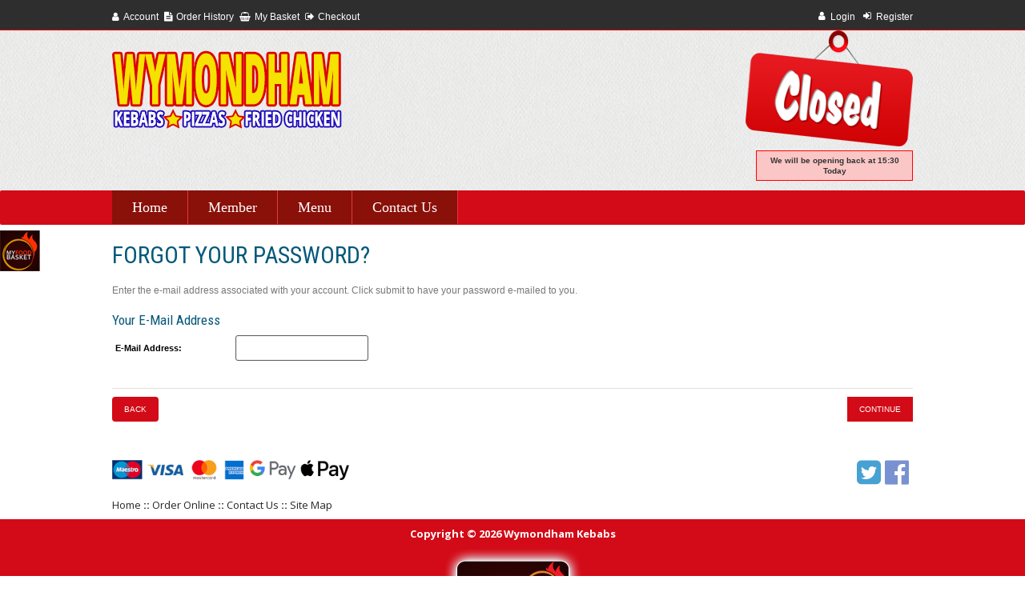

--- FILE ---
content_type: text/html; charset=utf-8
request_url: https://www.wymondhamkebab.co.uk/index.php?route=account/forgotten
body_size: 11188
content:
<!DOCTYPE html>
<html dir="ltr" lang="en" class="popup-chk">
<head>
<meta charset="UTF-8" />
<title>Forgot Your Password?</title>
<meta name="author" content="Wymondham Kebabs">
<meta name="apple-itunes-app" content="app-id=">
<meta name="google-play-app" content="app-id=">
<meta name="viewport" content="width=device-width, initial-scale=1.0">
<meta name="msapplication-TileImage" content="" />
<base href="https://www.wymondhamkebab.co.uk/" />
<meta name="viewport" content="width=device-width, initial-scale=1, maximum-scale=1">
<meta http-equiv="Content-Security-Policy" content="upgrade-insecure-requests">
<!-- <meta http-equiv="Content-Security-Policy" content="upgrade-insecure-requests"> -->


<link rel="stylesheet" href="https://cdnjs.cloudflare.com/ajax/libs/font-awesome/6.5.0/css/all.min.css" integrity="sha512-..." crossorigin="anonymous" referrerpolicy="no-referrer" />
<link href="//fonts.googleapis.com/css?family=Open+Sans:300,400,700" rel="stylesheet" type="text/css">
<link href="//fonts.googleapis.com/css?family=Oswald:300,400,700" rel="stylesheet" type="text/css">
<link rel="stylesheet" type="text/css" href="catalog/view/theme/modern/stylesheet/stylesheet.css" />
<link rel="stylesheet" type="text/css" href="catalog/view/theme/modern/stylesheet/responsive.css" />
<link rel="stylesheet" type="text/css" href="catalog/view/theme/modern/stylesheet/camera.css" />
<link rel="stylesheet" type="text/css" href="catalog/view/theme/modern/stylesheet/accordion.css" />
<link rel="stylesheet" type="text/css" href="catalog/view/theme/modern/stylesheet/topmenu.css" />
<link rel="stylesheet" type="text/css" href="catalog/view/theme/modern/stylesheet/news.css" />
<link rel="stylesheet" type="text/css" href="catalog/view/theme/modern/stylesheet/fast_order.css" />
<link rel="stylesheet" type="text/css" href="catalog/view/theme/modern/stylesheet/font-awesome.css" />
<link rel="stylesheet" type="text/css" href="catalog/view/theme/modern/stylesheet/owl.carousel.css" />
<link rel="stylesheet" type="text/css" href="catalog/view/theme/modern/stylesheet/ybc-testimonials.css" />
<!-- <link rel="stylesheet" type="text/css" href="//fontawesome.io/assets/font-awesome/css/font-awesome.css" />-->
<script type="text/javascript" src="catalog/view/javascript/jquery/jquery-1.7.1.min.js"></script>
<script type="text/javascript" src="catalog/view/javascript/jquery/ui/jquery-ui-1.8.16.custom.min.js"></script>
<link href="catalog/view/theme/mainshop/stylesheet/new/star-rating.css" rel="stylesheet" type="text/css" />

<link href='//fonts.googleapis.com/css?family=Roboto+Condensed' rel='stylesheet' type='text/css'>
<link rel="stylesheet" type="text/css" href="catalog/view/javascript/jquery/ui/themes/ui-lightness/jquery-ui-1.8.16.custom.css" />
<script type="text/javascript" src="catalog/view/javascript/common.js"></script>
<link href='catalog/view/theme/modern/stylesheet/jquery.fancybox.css' rel='stylesheet' type='text/css'>
<script type="text/javascript" src="catalog/view/theme/modern/js/jquery.fancybox.pack.js"></script>

<script type="text/javascript" src="catalog/view/theme/modern/js/custom.js"></script>
<script type="text/javascript" src="catalog/view/theme/modern/js/menu_script.js"></script>
<script type="text/javascript" defer src="catalog/view/theme/modern/js/jquery.mousewheel.js"></script>
<script type="text/javascript" defer src="catalog/view/theme/modern/js/jquery.masonry.min.js"></script>
<script defer type="text/javascript" src="catalog/view/theme/modern/js/jquery.gpCarousel.js"></script>
<script defer type="text/javascript" src="catalog/view/theme/modern/js/newselect.js"></script>
<script defer type="text/javascript" src="catalog/view/theme/modern/js/jquery.slick.1.2.min.js"></script>
<script defer type="text/javascript" src="catalog/view/theme/modern/js/cloud-zoom.1.0.2.min.js"></script>
<script defer type="text/javascript" src="catalog/view/theme/modern/js/jquery.tinycarousel.min.js"></script>
<script defer type="text/javascript" src="catalog/view/theme/modern/js/jquery.accordion.js"></script>
<script defer language="javascript" src="catalog/view/theme/modern/js/jquery.tipsy.js" type="text/javascript"></script>
<script defer language="javascript" src="catalog/view/theme/modern/js/scroll/scrolltopcontrol.js" type="text/javascript"></script>
<script defer type="text/javascript" src="catalog/view/theme/modern/js/owl.carousel.js"></script>
<link rel="stylesheet" type="text/css" href="catalog/view/theme/modern/stylesheet/responsive1.css" />


<!--[if IE 7]> 
<link rel="stylesheet" type="text/css" href="catalog/view/theme/default/stylesheet/ie7.css" />
<![endif]-->
<!--[if lt IE 7]>
<link rel="stylesheet" type="text/css" href="catalog/view/theme/default/stylesheet/ie6.css" />
<script type="text/javascript" src="catalog/view/javascript/DD_belatedPNG_0.0.8a-min.js"></script>
<script type="text/javascript">
DD_belatedPNG.fix('#logo img');
</script>
<![endif]-->
<style type="text/css">
#colorbox, #cboxOverlay, #cboxWrapper{ z-index:10003;}
.shop_closed_ets.last-minute-warning {
    background: linear-gradient(to right, #ffe6b3, #ffd280) !important;
    border: 1px solid #ff9900 !important;
    padding: 8px 10px;
    color: #333;
    box-shadow: 0 4px 10px rgba(255, 153, 0, 0.15);
    gap: 10px;
    width: 40% !important;
    margin-top: 2px;
    line-height: 1.3em;
}
.shop_closed_ets.last-minute-warning i.fa-clock {
    color: #ff6600;
}
@media screen and (max-width: 767px) {
    .shop_closed_ets.last-minute-warning{
        width: 100% !important;
        text-align: left;
        margin-top: 0px !important;
    }
}

</style>

	<style type="text/css">
		 			body > div#container{background-color: #2E2E2E;}
             .ma-nav-mobile-container .navbar {background-color: #2E2E2E;}
		     #ma-mobilemenu {background-color: #2E2E2E;}
        			.colormenu, .tabs, .top_menu_responsive .btn-navbar, .list_category_style_1 {background-color: #D30A17;}
			            h2.ybcgeneral.title-toggle, .title-heading,
            h2.ybcgeneral.title-toggle::before, .title-heading::before {border-color: #D30A17;}
					.menuResp > li > a, .mobilemenu a, .navbar .textmenu {color: #FFFFFF;}				
					.menuResp > li:hover > a {
				color: #FF2B33;}
		
        			.menuResp > li:hover, body .tabs li a.active {
				background-color: #8A100A;}
				
					.menuResp > li > div {background-color: Verdana;}
						.menuResp ul li a, .menuResp > li > div > ul > li > a, .menuResp > li > div > a {
				color: #BF2026;}				
					.menuResp ul li a:hover, .menuResp > li > div > a:hover, .menuResp > li > div > ul > li > a:hover{
				color: #FFFFFF;}				
					.menuResp > li > div > ul > li > a span{
				background-color: #BF2026;}				
					.menuResp #subcategory .sub_image{display:none;}
             			.box-category > li > a, .box-account > li > a, .vtabs li a {
				color: #2A1F9E;}				
			
					.box-category li a:hover, .box-category > li > a.active, .box-account li a:hover,
			.vtabs li a:hover, .vtabs li a.selected  {
				color: #4432FF;}
			.box-category li  a:hover, .box-category > li > a.active, .vtabs li a.selected,
		    .box-account li a:hover{
			  border-color:#4432FF;}			
					#footer h3 {color: #262626;}				
			
					#footer .column a{color: #262626;}				
					#footer .column a:hover {
				color: #D30A17;}				
					#footer .column a:hover {background-color: #FFFFFF;}				
					#footer, #powered, #powered a {color: #181888;}				
					a, a b, .product-compare a, .main_header_responsive .responsive_cart #cart .name{
				color: #3DBCD4;}				
					a:hover, .breadcrumb a:hover, .product-compare a:hover, .boxfeatured .name a:hover, .product-grid .name a:hover, .product-list .name a:hover, .boxfeatured .description a:hover,
			.product-list .description a:hover, .checkout-heading a:hover, .st-accordion ul li > a:hover, .top-nav #topbox > a:hover,
			.verticaltab .name a:hover, .product-grid .description a:hover, .box-news h4 a:hover, .htabs a.selected, .htabs a:hover
			{color: #FF1B11;}
			
			.block:hover{border-color: #FF1B11;}
			.htabs a.selected, .htabs a:hover  {border-top-color: #FF1B11;}

         			//.ets-loginpopup .row-content .heading, h1, h2, h4, .welcome #title, .etstotal > b, .est_ordered_product_name, .order-id, .box span, .product-info #opname, .verticaltab .name_categ a, .checkout-heading span{color: 065979!important;}	
            .ets-loginpopup {border: 7px solid 065979;}			
				.boxfeatured .name a, .product-grid .name a, .product-list .name, .verticaltab .name a{color: #4432FF;}				
					#column-left .box .box-heading, #column-right .box .box-heading, .manufacturer-heading{
				color: #000000;}				
					.box .box-heading, #fast_order_form .fast_order_center{
				color: #000000;}				
					.description{
				color: #333333;}				
					body, .boxfeatured .description a, .product-info .price-tax, .product-info .price .reward,
			.product-info .price .discount, .cart-total td b, .scroll_ybc_h{
				color: #777777;}				
					.boxfeatured .price, .product-grid .price,  .product-list .price, .product-info .price, .verticaltab .price, .compare-info .price{
				color: #D30A17;}				
				.boxfeatured .price-new, .product-grid .price-new, .product-list .price-new, .product-info .price-new, .verticaltab .price-new, .compare-info .price-new{
				color: #FB2B75;}				
				.savemoney{ background-color: #FB2B75;}				
					.ui-widget-header, .boxfeatured .cart a.button, .product-grid .cart a.button, .product-list .cart a.button, .cart input.button,
			.verticaltab .cart a.button, a.button, input.button, a.checkbut, a.redbutton, button, .box-news .readmore {
				background-color: #D30A17;}
                .ui-widget-header{background: #D30A17;}				
					.boxfeatured .cart a.button:hover, .product-grid .cart a.button:hover, .product-list .cart a.button:hover, .verticaltab .cart a.button:hover, .colorbox div#plus,
			.wishlist a:hover, .compare a:hover, .cart input.button:hover, a.button:hover, input.button:hover, a.checkbut:hover, button:hover,  a.redbutton:hover, .box-news .readmore:hover,
			 a#arrow_left:hover, a#arrow_right:hover{
				background-color: #BF2026;}	
                .ui-widget-header:hover{background: #BF2026;}			
					.menuResp > li > a, .mobilemenu a, .navbar .textmenu {font-size: 18px;}				
					.colormenu{width:100%;}
			.topnote{width:100%;}
            #container .ets_main_content.style_header_1.ets_main_content_top{width:100%}
			@media only screen and (max-width: 1200px){
			.colormenu{ min-width:270px; width: auto;}
			.topnote{ min-width:270px; width: auto;}
			}			
					.category-info{ display:none;}			
					.category-list{ display:none;}			
				  #footer .part { width:50%; float:left;}
	 	  #footer .column {width: 50%;}
		  @media only screen and (max-width: 770px){
		    #footer .part{ width:100%; float:none;}	
		    }
			@media only screen  and (max-width: 480px) {
			#footer .column{ width:99%; padding-top:10px; margin-right:0px; float:none; min-height: 100px; }
			}
		        #closed_pop{
            display: flex;
            justify-content: center;
            align-items: center;
            background-color: #000000c2;
        }
        .closed_pop_content{
            padding: 15px 30px 30px 30px;
            text-align: center;
        }
        .closed_pop_content h2{
            font-size: 26px;
            line-height: 1.4em;
        }
        .closed-banner-top h2{
            width: 80%;
        }
        .closed-banner-top{
            display:flex;
            justify-content: center;
            z-index: 9;
            position: relative;
        }
        
        @media (max-width: 767px) {
          .closed_pop_content img {
            width: 150px;
          }
            .closed-banner-top h2{
                width: 95%;
            }
          .closed_pop_content h2 {
            font-size: 22px;
            line-height: 1.5em;
          }
        }

   	</style>     
<link rel="stylesheet" type="text/css" href="catalog/view/theme/modern/stylesheet/ets_green.css" />
<style type="text/css" >
    .header_banner {
                           height: 200px;
               
                
                background-position: px px ;
        box-shadow: ;
    }
    
    body h1, body h2, body h3, body h4{
            }
    
    
    @media (max-width: 649px){
        body #header{ background-color: #FFFFFF; }
    }
    
        body > div#container {
      border-bottom: 1px solid #FF0000;
    }
        
        
        .body_ets{
								background-color: #FFFFFF;
			        }
        
        .body_ets, .hieu, .homepagefooter {
							background-image: url("http://www.wymondhamkebab.co.uk/image/data/patterns/overlay7.png"); 
			                            background-repeat: repeat;
                       
           background-position: left top  ;
            
		}
        
    
    
            .body_ets:before {
							<!--background-image: url("catalog/view/theme/modern/image/`etsbg.jpg`");-->
				  
			                            background-repeat: no-repeat;
                       
           background-position: center top  ;
            
		}
        
    
    
    
    
    
    
    
    
    
    
    
    
    
    
    
        .bg_custom_footer:before{        
                        /** dola update **/
            background-repeat: no-repeat;
             background-position: center center ;
    }
        
    
            .bottomFooter {        
                            background-color: #D30A17;
                    }
        
                            .topFooterRes {
                                            background-color: #D30A17;
                                    }
                
        
    
        
    
      
    
                    @media (min-width:1000px) {

            div.ybc_wide_banner_fullwidth,div.main-menu-full-width,div.ets_main_content,.top_footer{
                padding: 0px !important;
                width:100%;
            }
            div.top_footer div{
                width: 1000px;
                float: none;
                margin: auto;
            }
            .top_footer ul{
                padding: 0px !important;
            }
            .topnav_full_content, .page_category .before-content{
                    width: 1000px;
                    float: none;
                    margin: auto;
                    padding: 0px !important;
            }
            .header_banner, .menuResp, .body_content_sec #content:not(.homepage){
                width: 1000px;
                margin: auto;
                float: none;
            }
            
                .home_logo_table{
                    padding-left: 0;
                }
                .page_checkout #content, .sitemap-page, .page_login #content, .customCategoryWrapper .custom-category-heading, .page_account .topHead, body.page_account #wrapper .mainContent, #step_payment_method{
                    padding:0px;
                }
                #column-right{
                    margin:0px;
                }

                .box-category > li > a{
                    padding:8px 4px 8px 0px;
                }
                .top-nav, .timeStore{
                    padding: 0px !important;
                }
            }

 
           
    
    
    
    
    
        #wrapper.etsWrapper {        
                        
            background-repeat: no-repeat;
            background-position: center center;
    }
        
    
    
    
                        .middle_bg_custom .fix_ets_main_content > .etsWrapper
                {
                                                                background-color: #FFFFFF;
                                
                                                    			background-repeat: no-repeat;  
            		                }
        		
  /* background -color footer  */ 
    		
    
    
        
    
    
    .checkout-heading span{
                    background-color: transparent;
            }
    
    .ets_main_content {
        width: 880px;
    }
    
    
    
    
    
    
        
        #jssor_1{
                            width: 900px;  
                    }
    
    
    
    /*.ybc_wide_banner_fullwidth,.main-menu-full-width{
        margin:0 auto;
            			width: 1000px;  
	           
                }*/
        @media (min-width: 1000px){
        .ybc_wide_banner_fullwidth,.main-menu-full-width {
                margin:0 auto;
                    			width: 1000px;  
    	           
                            }
         }
         
         
        
    
        
    
        input:hover, textarea:hover, select:hover{
        border-color: #159E00 !important;
    }
            input:focus, textarea:focus, select:focus{
        border-color: #BC106C !important;
    }
            #search_result .store_list.wrap_row, .error{
        color: #FF0000 !important;
    }
     input.errors,select.errors{
        border-color: #FF0000 !important;
    }
    
             input, textarea, select{
        border-color: #616161 !important;
    }
            input, textarea, select{
        color: #919191;
    }

    ::-webkit-input-placeholder { /* Chrome/Opera/Safari */
      opacity: 1;
      color: #919191;
    }
    ::-moz-placeholder { /* Firefox 19+ */
    opacity: 1;
    color: #919191;
    }
    :-ms-input-placeholder { /* IE 10+ */
    opacity: 1;
    color: #919191;
    }
    :-moz-placeholder { /* Firefox 18- */
    opacity: 1;
    color: #919191;
    }
        
    
    
        input:focus, textarea:focus, select:focus{
        color: #292929;
    }
      input:focus::-webkit-input-placeholder,textarea:focus::-webkit-input-placeholder { /* Chrome/Opera/Safari */
      
       color: #292929;
    }
    input:focus::-moz-placeholder,textarea:focus::-moz-placeholder { /* Firefox 19+ */
    
     color: #292929;
    }
    input:focus:-ms-input-placeholder,textarea:focus:-ms-input-placeholder { /* IE 10+ */
    
     color: #292929;
    }
    input:focus:-moz-placeholder,textarea:focus:-moz-placeholder { /* Firefox 18- */
   
     color: #292929;
    }
    
        
    /* sang */
    
        body > div#container{
        background-color: #2E2E2E;
    }
    
        
    
        a{
        color: #3DBCD4;
    }
    
        
    
        a:hover{
        color: #FF1B11;
    }    
        
        h1,h2,h3,h4, .hieu{
        color: #065979;
    }    
        
    
        .responsive_cart{
        background-color: #5AB1EB;
    }    
        
        .footer a{
        color: #262626;
    }    
        
        .footer a:active, .footer a.active{
        color: #FFFFFF;
    }    
        
        .footer a:hover{
        color: #D30A17;
    }    
        
        .footer .top_footer{
        color: #262626;
    }    
        
    
    
        .footer .bottomFooter p{
        color: #FFFFFF;
    }    
        
        .footer .bottomFooter a{
        color: #181888;
    }    
        
        .footer .bottomFooter a:hover{
        color: #FFFFFF;
    }    
        
            body{
            font-size: nonepx;  
        }
	    
            h1{
            font-size: nonepx;
            line-height: nonepx;  
        }
	    
            h2{
            font-size: nonepx;  
        }
	    
            h3, .footer h3{
            font-size: nonepx;  
        }
	    
            h4{
            font-size: nonepx;  
        }
	    
            .box-category > li > a{
            font-size: nonepx;  
        }
	    
            .product-list .name{
            font-size: nonepx;  
        }
	    
            .product-list .price{
            font-size: nonepx;  
        }
	    
    
    
    /* option for wide menu */
            .menuResp > li > a {
                                      background-color: #8A100A;
                                                      color: #FFFFFF;
                                                      font-family: Verdana;
                            }
        .menuResp > li > a:hover {
                              background-color: #FF2B33;
                                          color: #FFFFFF;
                    }
        
        
                    .menuResp a {
              font-size: 18px;
            }
                
        
                    .ybccart a {
              background-color: #BF2026;
            }
                
                    #cart.ybccart a:hover {
              background-color: #BF2026;
            }
                            #cart.ybccart a:hover, #cart.ybccart a:hover * {
              color: #FFFFFF;
            }
                            #cart.ybccart a, #cart.ybccart a * {
              color: #FFFFF7;
            }
            
    /* end */
    
            .ets_main_content .etsFloat .ecslideshow {
          margin-left: 0 !important;
          width: 100% !important;  
        }
				.box.box_section.custom-col-12 .inner_box_section{
				max-width: 100% !important; 
				margin: auto;
				float: none;
			}
	
		
       
        .body_full_width .ets_main_content {
            width: 100%;
        }
    
    
    
    
    
    @media (min-width: 659px) and (max-width: 1199px){
                
                
                        
        
                
    .bg_option_header, .hieu {
		/*					background-color: #E0E0E0;
							background-image: url("http://www.wymondhamkebab.co.uk/image/data/patterns/overlay7.png"); 
			                        background-repeat: repeat;
                        background-position: center 0;*/
		}
            
        
                                    
                                    
                            
                                    
        
                    #wrapper.etsWrapper.middle_bg_custom {        
                                }
                
        	
        
                
    }
    
    @media (max-width: 649px){
        #payment-address{
            margin-top:30px;
        }
                    body > div#container{
                background-color: #FFFFFF;
            }
                
                
        
        
                        /* .main_header_responsive{
           background-color: #FFFFFF;
        } */
                
                                    
                            
                                    
                    #wrapper.etsWrapper.middle_bg_custom {        
                                }
            
        
                    .body_ets:before{        
                                }
                
        	
        
                
    }

    @media (min-width: 320px) and (max-width: 480px) {
                    .main_header_responsive{
                background-image: url("http://www.wymondhamkebab.co.uk/image/data/patterns/overlay7.png");   
            }
            }

    @media (min-width: 481px) and (max-width: 767px) {
                    .main_header_responsive{
                background-image: url("http://www.wymondhamkebab.co.uk/image/data/patterns/overlay7.png");   
            }
            }
    
    /*end*/
</style>
<link rel="stylesheet" href="catalog/view/javascript/smartbanner/jquery.smartbanner.css">
    <script src="catalog/view/javascript/smartbanner/jquery.smartbanner.js"></script>
     <script>
      $(function() {
        $.smartbanner({ daysHidden: 0, daysReminder: 0, title:'Wymondham Kebabs' });
      });
    </script>
    </head>
<body class="close_shop page_account page_forgotten lang_en ets_green  ">
  
<div id="container">
 <div class="ets_main_content style_header_1 ets_main_content_top">
    <div id="header" class="topnav_full_content">
        <div id="wrapper">
                
                        
                
            <div class="top-nav">  
                <div class="links">
                    <a class="my_account" href="https://www.wymondhamkebab.co.uk/account/account"><i class="fa fa-user"></i>Account</a>
                    <a class="order_history" href="https://www.wymondhamkebab.co.uk/account/account"><i class="fa fa-file-text"></i>Order History</a>
                    <a class="shopping_cart" href="checkout/cart"><i class="fa fa-shopping-basket"></i>My Basket</a>
                    <a class="checkout_text" href="https://www.wymondhamkebab.co.uk/stepcheckout/checkout"><i class="fa fa-sign-out"></i>Checkout</a>
                </div>
                <div class="ctr"></div>
            </div>
            <div id="loginregister">
<div style="float: right;" id="register" class="login_pop">
    <i class="fa  fa-sign-in"></i><a  href="account/login">Register</a>
</div>
<div style="float: right;" id="register" class="login_pop">
    <i class="fa fa-user"></i><a href="account/login">Login</a>
</div>

<div class="modal-content" style="display: none;">
    <!--<h5><strong>Dear Customer Please Signin or Register Below To Continue.</strong></h5>-->
    <div class="row-content">
        <div class="row" id="form-1">
            <!--<span class="heading">Existing Customer</span>-->
            <!--<span class="note">If you are already a member? sign in now.</span>-->
            <h2 class="ets-title" data-disable="no" data-toggle="tab-login">Log in</h2>
            <div class="error-login"></div>
            <form action="" method="post" id="form_login">
                                 <div class="ybc_custom_form_group fa fa-envelope">
                    <input class="lg-email" type="text" placeholder="Email Address" value="" name="email" />
                </div>
                <div class="ybc_custom_form_group fa fa-lock">
                    <input class="lg-pass" type="password" placeholder="Password" value="" name="password" />
                </div>
                <div class="form-group">
                    <a class="forgotten" href="?route=account/forgotten">Forgotten Password?</a>
                    <div class="remember">
                        <label for="remember">Remember me</label>
                        <input class="lg-remember" type="checkbox" value="1" name="remember" id="remember" />                    
                     </div>
                </div>
                 <div class="form-group form-group-submit">
                    <input type="submit" value="Login" class="buttonLogin button" /> 
                </div>
                
                
                
            </form> 
        </div> 
        <div class="row" id="form-2">
            <!--<span class="heading">New Customer</span>
            <span class="note">If you are a new member? please fill in the below details and click submit.</span>-->
            <h2 class="ets-title" data-disable="no" data-toggle="tab-login">Create an account</h2>
            <form action="" method="post" id="form_register">
                <div class="form-group">                    
                    <label class="style-select">
                        <select class="input-xlarge form-control" name="gender" id="title">
                            <option value="">Title</option>
                                                    	<option value="1">Mr.</option> 
                                                    	<option value="2">Mrs.</option> 
                                                    	<option value="3">Ms.</option> 
                                                    	<option value="4">Miss.</option> 
                                                    	<option value="5">Dr.</option> 
                                                    	<option value="6">Prof.</option> 
                                                    </select>
                    </label>
                </div>
                <div class="ybc_custom_form_group ybc_custom_form_firstname">                  
                    <input class="ets-firtname" type="text" placeholder="Name" value="" name="firstname" />                    
                </div>
                <div class="ybc_custom_form_group fa fa-user ybc_custom_form_lastname">
                    <input class="ets-surname" type="text" value="" placeholder="Surname" name="lastname" />
                </div>
                
                <div class="ybc_custom_form_group fa fa-envelope">
                    <input type="text" placeholder="Email address" value="" name="email" />
                </div>
                <!--<div class="form-group">
                    <label>Confirm E-Mail</label>
                    <input type="text" value="" name="remail" />
                </div>-->
                 <div class="ybc_custom_form_group fa fa-phone">
                    <input type="text" placeholder="Phone number" value="" name="telephone" />
                </div>
               <div class="ybc_custom_form_group fa fa-lock">
                    <input type="password" placeholder="Password" value="" name="password" />
                </div>
                <div class="ybc_custom_form_group fa fa-lock">
                    <input type="password" placeholder="Confirm Password" value="" name="rpassword" />
                </div>
                <div class="form-group form-group-submit">
                    <input type="submit" value="Create" class="buttonregister button" /> 
                </div>
                
            </form>
        </div>  
    </div>
    </div>
</div>
<script type="text/javascript">
    //$('.login_pop').click(function(){
    //   $(".modal-content").dialog({
    //         width: 'auto', // overcomes width:'auto' and maxWidth bug
    //         maxWidth: 500,
    //         resizable: true,
    //         modal: true,
    //         dialogClass: 'ets-loginpopup'
    //   });
       
       
    //   if($('.ui-widget-overlay').length > 1)
    //   {
    //         $('.ui-widget-overlay:last-child').remove();
    //         $('.ets-loginpopup:last-child').remove();
    //   }
       
    //     $('.popup-chk').addClass('modal-open');
    //     $('.ui-corner-all').addClass('close-pop');
    //     $('.ui-corner-all').click(function(){
    //       $('.popup-chk').removeClass('modal-open');
    //     });
    // });

    
    $('.buttonLogin').click(function(){
        if($('#remember').is(':checked'))
            var remember=1;
        else
             var remember=0;
       $.ajax({
    		url: 'index.php?route=account/login',
    		type: 'post',
    		data: '&email='+$('.lg-email').val()+'&password='+$('.lg-pass').val()+'&ajaxlogin=1&remember='+remember,				
    		success: function(data) {
    			if(data != 'etserror'){
    			     location.href = 'http://www.wymondhamkebab.co.uk/';
                     $('.popup-chk').removeClass('modal-open');
                } else{
                    $('.error-login').html('<div class="warning">Warning: No match for E-Mail Address and/or Password.</div>');
                    $('.lg-pass,.lg-email').addClass('errors');
                    $( "input" ).focus(function() {
                        $( this ).removeClass("errors");
                    });
                }
    		},
    		error: function(xhr, ajaxOptions, thrownError) {
    			alert(thrownError + "\r\n" + xhr.statusText + "\r\n" + xhr.responseText);
    		}
    	});	
        return false;
    });
    $('.buttonregister').live('click', function() {
    	$.ajax({
    		url: 'index.php?route=module/fbconnect/index2',
    		type: 'post',
    		data: $('#form_register input[type=\'text\'], #form_register input[type=\'password\'], #form_register select'),
    		dataType: 'json',
    		beforeSend: function() {
    		//	$('#button-register').attr('disabled', true);
    		//	$('#button-register').after('<span class="wait">&nbsp;<img src="catalog/view/theme/default/image/loading.gif" alt="" /></span>');
    		},	
    		complete: function() {
    		//	$('#button-register').attr('disabled', false); 
    		//	$('.wait').remove();
    		},			
    		success: function(json) {
    			$('.warning, .error').remove();
    						
    			if (json['redirect']) {
    				location = json['redirect'];				
    			} else if (json['error']) {
    			  
                    
    				if (json['error']['error_warning']) {
    					$('#form-2 .note').after('<div class="warning">' + json['error']['error_warning'] + '</div>');
    				}
    				if (json['error']['error_firstname']) {
    					$('#form-2 input[name=\'firstname\']').after('<span class="error">' + json['error']['error_firstname'] + '</span>');
			           $('#form-2 input[name=\'firstname\']').addClass('errors');
                        $( "input" ).focus(function() {
                            $( this ).removeClass("errors");
                        });
                
                	}
    				
    				if (json['error']['error_lastname']) {
    					$('#form-2 input[name=\'lastname\']').after('<span class="error">' + json['error']['error_lastname'] + '</span>');
    				     $('#form-2 input[name=\'lastname\']').addClass('errors');
                        $( "input" ).focus(function() {
                            $( this ).removeClass("errors");
                        });
                    
                    }	
    				
    				if (json['error']['error_email']) {
    					$('#form-2 input[name=\'email\']').after('<span class="error">' + json['error']['error_email'] + '</span>');
    				     $('#form-2 input[name=\'email\']').addClass('errors');
                            $( "input" ).focus(function() {
                                $( this ).removeClass("errors");
                            });
                    
                    }
    				if (json['error']['error_password']) {
    					$('#form-2 input[name=\'password\']').after('<span class="error">' + json['error']['error_password'] + '</span>');
    				    $('#form-2 input[name=\'password\']').addClass('errors');
                        $( "input" ).focus(function() {
                            $( this ).removeClass("errors");
                        });
                    }
    				if (json['error']['confirm_email']) {
    					$('#form-2 input[name=\'remail\']').after('<span class="error">' + json['error']['confirm_email'] + '</span>');
    				    $('#form-2 input[name=\'remail\']').addClass('errors');
                        $( "input" ).focus(function() {
                            $( this ).removeClass("errors");
                        });
                    }
                    	if (json['error']['error_telephone']) {
    					$('#form-2 input[name=\'telephone\']').after('<span class="error">' + json['error']['error_telephone'] + '</span>');
    				    $('#form-2 input[name=\'telephone\']').addClass('errors');
                        $( "input" ).focus(function() {
                            $( this ).removeClass("errors");
                        });
                    }
                    if (json['error']['confirm_password']) {
    				    	$('#form-2 input[name=\'rpassword\']').after('<span class="error">' + json['error']['confirm_password'] + '</span>');
    				         	$('#form-2 input[name=\'rpassword\']').addClass('errors');
                                $( "input" ).focus(function() {
                                    $( this ).removeClass("errors");
                                });
                    }																																	
    			}
        }
        });
        return false;
    });
$("#dButton").click(function () {
   $("#content_1").dialog('open');
});

 $("#content_1").dialog({
        autoOpen: true,
        width: 'auto', // overcomes width:'auto' and maxWidth bug
        height: 300,
        maxWidth: 600,
        modal: true,
        fluid: true, //new option
        resizable: false,
        open: function(event, ui){ 
           fluidDialog(); // needed when autoOpen is set to true in this codepen
        }
    });


// run function on all dialog opens
$(document).on("dialogopen", ".ui-dialog", function (event, ui) {
    fluidDialog();
});

// remove window resize namespace
$(document).on("dialogclose", ".ui-dialog", function (event, ui) {
    $(window).off("resize.responsive");
});

function fluidDialog() {
    var $visible = $(".ui-dialog:visible");
    // each open dialog
    $visible.each(function () {
        var $this = $(this);
        var dialog = $this.find(".ui-dialog-content").data("dialog");
        // if fluid option == true
        if (dialog.options.maxWidth && dialog.options.width) {
            // fix maxWidth bug
            $this.css("max-width", dialog.options.maxWidth);
            //reposition dialog
            dialog.option("position", dialog.options.position);
        }

        if (dialog.options.fluid) {
            // namespace window resize
            $(window).on("resize.responsive", function () {
                var wWidth = $(window).width();
                // check window width against dialog width
                if (wWidth < dialog.options.maxWidth + 50) {
                    // keep dialog from filling entire screen
                    $this.css("width", "90%");
                    
                }
              //reposition dialog
              dialog.option("position", dialog.options.position);
            });
        }

    });
}
</script>            <!-- menu responsive -->
        <div class="main_header_responsive" style="display: none;">
        <div class="responsive_login">
                                            <div id="res_login2">
                            <a href="https://www.wymondhamkebab.co.uk/account/account" class="bt" id="res_btlogin2"><i class="fa fa-user"></i>Login / Register</a>
                        </div>
                                            <div class="top_menu_responsive">
                            <div class="navbar">
                                <div id="navbar-inner" class="navbar-inner navbar-inactive">
                                    <div class="etsBorderOut">
                                        <a class="btn btn-navbar top_res_click">
                                            <span class="icon-bar"></span>
                                            <span class="icon-bar"></span>
                                            <span class="icon-bar"></span>
                                        </a>
                                    </div>
                
                                    <ul id="ma-mobilemenu" class="top_res_menu mobilemenu nav-collapse collapse" style="display: none;">
                                        <li><a href="/"><i class="fa fa-home"></i>Home</a></li>
                                        <li><a href="https://www.wymondhamkebab.co.uk/account/account"><i class="fa fa-users"></i>Member</a></li>
                                        <li><a href="https://www.wymondhamkebab.co.uk/account/account"><i class="fa fa-user"></i>Account</a></li>
                                        <li><a href="https://www.wymondhamkebab.co.uk/account/account"><i class="fa fa-file-text"></i>Order History</a></li>
                                        <li><a href="checkout/cart"><i class="fa fa-shopping-cart"></i>My Basket</a></li>
                                                                                
                                        <li><a href="contact"><i class="fa fa-envelope-o"></i>Contact Us</a></li>
                                    </ul>
                                </div>
                            </div>
                        </div>
                        
                       
                   
                </div>
                                     <div class="res_bg-logo"><a href="/"><img src="https://www.wymondhamkebab.co.uk/image/data/shop-files/46/logo.png" title="Wymondham Kebabs" alt="Wymondham Kebabs" /></a></div>       
                                
                
                
            </div><!-- end menu -->
        </div>
    </div>
    </div><!-- end ets main content -->  
</div> <!-- end conteinner header -->
 
    <div class="shopStatus shopStatusMobile" style="display: none;">
                    <div class="shop_close_ets">
                <h2 class="title-close-ets">Sorry we are closed now!</h2>
                <span class="lable-close-ets">We will be opening back at 15:30 Today</span>
            </div>
            </div> 

<div class="body_ets">
<div class="bg_option_header">
<div class="header_banner_custom_full_width">
<div class="ets_main_content">
<div class="fix_ets_main_content">
 <div class="main ets">
    <div id="wrapper" class="relat">
            
           
         <!--div class="top_info">
         <div>
         
                       
            
           
           </div>
           
           <div>
                      
                                     </div>  
         </div -->  
           

         <div class="ctr"></div>   
         
<div class="header_banner"> 
    <div class="ybc_wide_banner_fullwidth">
                        <div class="logo-desktop-enable logo-desktop home_logo_table enable_logo_tablet">
                 <a href="/">
                    <div class="bg-logo">
                        <img src="https://www.wymondhamkebab.co.uk/image/data/shop-files/46/logo.png" title="Wymondham Kebabs" alt="Wymondham Kebabs" />
                    </div>
                 </a>       
            </div>
                
       
    <div class="timeStore shop_closed">

                                    <img src="https://www.wymondhamkebab.co.uk/image/data/open_close/new_closed.png" width="235" height="145" />
                                    <div class="shop_closed_ets">
                    <p class="ybc_open_back"><span>We will be opening back at 15:30 Today</span></p>                </div> 
          
     </div>
    </div>
     
 </div>
 <script type="text/javascript">
    $(document).ready(function(){
        if($('.right .cart input.button').length > 0)
        {
            $('.right .cart input.button').remove();
        }
        if($('.right > .cart > div .links').length > 0)
        {
            $('.right > .cart > div:first-child').html($('.right > .cart > div .links').html());
        }    
        if($('.box-product div .cart input.button').length > 0)
        {
            $('.box-product div .cart input.button').remove();
        }
    });
</script>
<div class="ctr"></div>

 </div>
    
</div> <!-- main ets-->

</div>
</div>
</div>
<div id="sang_menu" class="ybc_menu_custom wide_menu_full">    
<div class="ets_main_content">    
<div class="home_menu close_shop" >
 <!----------------------------------Menu------------------------------------------>
 
<div id="wrapper_menu" class="colormenu responsive_menu">

<div class="ets_main_content">

    <div id="toggle-menu" class="">
        <span class="icon-bar"></span>
        <span class="icon-bar"></span>
        <span class="icon-bar"></span>
        <p style="display: none;">menu</p>        
    </div>
    
                
  <div class="main-menu-full-width">    
  <ul id="menu_list_ets" class="menuResp">
      <li><a href="/">Home</a></li>
       <!-- Begin ETS customize -->
      <li><a href="account/login">Member</a></li>
    <!-- End ETS customize -->
  
    
    <li><a id="catpath" href="menu">Menu</a>
   	           </li>
    
    
        
    
    
        
      <!--
            
        -->
    <!-- Begin ETS customize -->
        <li><a href="contact">Contact Us</a></li>
    <!-- End ETS customize -->
    <!----------------------------------Cart------------------------------------------>  
               <!----------------------------------End cart------------------------------------------> 

  </ul>
    </div>     </div>
</div>

    <div class="etswarning main"><div class="topnote"><div id="notification"></div></div></div>

 <!----------------------------------End Menu------------------------------------------>
  


  <div class="ctr"></div>

</div></div></div>

</div><!-- bg_option_header -->
    

<script type="text/javascript">
   $( document ).ready(function() {     
        $('.menu_responsive .btn-navbar').click(function(){
           $(this).parent().parent().find('.mobilemenu ').toggle();
        });
        $('.top_res_click').click(function(){
           $(this).parent().parent().find('.top_res_menu ').toggle();
        });
        $('#res_btlogin2').click(function(){
            $('.login_pop').click();    
        }); 
        $("#toggle-menu").click(function(){
            $("#menu_list_ets").toggle();
        });    
   });
   
    
</script> 
<div id="wrapper" class="etsWrapper middle_bg_custom body_full_width ">
    <div class="ets_main_content">
    <div class="fix_ets_main_content">
        <div class="etsWrapper body_content_sec">    

<div class="breadcrumb">
<div id="wrapper">
       <a href="https://www.wymondhamkebab.co.uk/index.php?route=common/home">Home</a>
         &raquo; <a href="https://www.wymondhamkebab.co.uk/index.php?route=account/account">Account</a>
         &raquo; <a href="https://www.wymondhamkebab.co.uk/index.php?route=account/forgotten">Forgotten Password</a>
      </div>
  </div>
<div id="wrapper">
 
<div id="content"> <h1>Forgot Your Password?</h1>    <div class="box list_category_style_1">
            <p id="toggle_category_home">Menu</p>
    <div class="custom-category-heading">Categories</div>
  <div class="box-content" id="list_category_style_content">
    <ul class="box-category">
        
            <li>
        <a href="https://www.wymondhamkebab.co.uk/menu#alcohol-18" class="cat-active" data-name="ALCOHOL 18+" data-href="#alcohol-18" data-id="3250">ALCOHOL 18+ (12)</a>
              </li>
            <li>
        <a href="https://www.wymondhamkebab.co.uk/menu#pizzas" class="cat-active" data-name="Pizzas" data-href="#pizzas" data-id="563">Pizzas (34)</a>
              </li>
            <li>
        <a href="https://www.wymondhamkebab.co.uk/menu#kebabs" class="cat-active" data-name="Kebabs" data-href="#kebabs" data-id="565">Kebabs (26)</a>
              </li>
            <li>
        <a href="https://www.wymondhamkebab.co.uk/menu#combination-kebabs" class="cat-active" data-name="Combination Kebabs" data-href="#combination-kebabs" data-id="1863">Combination Kebabs (1)</a>
              </li>
            <li>
        <a href="https://www.wymondhamkebab.co.uk/menu#american-fried-chicken" class="cat-active" data-name="American Fried Chicken" data-href="#american-fried-chicken" data-id="564">American Fried Chicken (15)</a>
              </li>
            <li>
        <a href="https://www.wymondhamkebab.co.uk/menu#burgers" class="cat-active" data-name="Burgers" data-href="#burgers" data-id="567">Burgers (13)</a>
              </li>
            <li>
        <a href="https://www.wymondhamkebab.co.uk/menu#side-orders" class="cat-active" data-name="Side Orders" data-href="#side-orders" data-id="568">Side Orders (18)</a>
              </li>
            <li>
        <a href="https://www.wymondhamkebab.co.uk/menu#nachos" class="cat-active" data-name="Nachos" data-href="#nachos" data-id="5246">Nachos (7)</a>
              </li>
            <li>
        <a href="https://www.wymondhamkebab.co.uk/menu#meals-deals" class="cat-active" data-name="Meals Deals" data-href="#meals-deals" data-id="569">Meals Deals (15)</a>
              </li>
            <li>
        <a href="https://www.wymondhamkebab.co.uk/menu#pizza-deals" class="cat-active" data-name="PIZZA DEALS" data-href="#pizza-deals" data-id="571">PIZZA DEALS (7)</a>
              </li>
            <li>
        <a href="https://www.wymondhamkebab.co.uk/menu#kids-meals" class="cat-active" data-name="Kids Meals" data-href="#kids-meals" data-id="570">Kids Meals (6)</a>
              </li>
            <li>
        <a href="https://www.wymondhamkebab.co.uk/menu#desserts" class="cat-active" data-name="Desserts" data-href="#desserts" data-id="1864">Desserts (4)</a>
              </li>
            <li>
        <a href="https://www.wymondhamkebab.co.uk/menu#drinks" class="cat-active" data-name="DRINKS" data-href="#drinks" data-id="572">DRINKS (12)</a>
              </li>
          </ul>
  </div>
              </div>
    <script>
    $(document).ready(function(){

      var catname = window.location.hash;
      $('ul.box-category li').each(function(){
      if(catname != ''){       
        if($(this).find('a').attr('data-href') == catname){
          $(this).find('a').addClass('active');
        }         
      }else{
        var cName = '';
        if(cName!=''){
          if($(this).find('a').attr('data-href') == '#'+cName){
            $(this).find('a').addClass('active');
            $('html, body').animate({
                scrollTop: $("#"+cName).offset().top
            }, 2000);
          }
        }
      }
      }) 
        $("#list_category_style_content").hide();
        $("#toggle_category_home").click(function(){
            $("#list_category_style_content").toggle();
        });

  });
</script>
  <form action="https://www.wymondhamkebab.co.uk/index.php?route=account/forgotten" method="post" enctype="multipart/form-data">
    <p>Enter the e-mail address associated with your account. Click submit to have your password e-mailed to you.</p>
    <h2>Your E-Mail Address</h2>
    <div class="content">
      <table class="form">
        <tr>
          <td>E-Mail Address:</td>
          <td><input type="text" class="preventallemail" name="email" value="" /></td>
        </tr>
      </table>
    </div>
    <div class="buttons">
      <div class="left"><a href="https://www.wymondhamkebab.co.uk/index.php?route=account/login" class="button">Back</a></div>
      <div class="right">
        <input type="submit" value="Continue" class="button" />
      </div>
    </div>
  </form>
  </div>
  <div class="clear"></div>
 <script>
     $('.preventallemail').bind("input", function(e) {
        var blockSpecialRegex = /[!$(){}[\]:;<+?\\>~` #%^&*\-=|"',/]/g;
        let txtOrig = $(this).val();
        let txtFinal = txtOrig.replace(blockSpecialRegex, '');
        if (txtOrig !== txtFinal) {
            $(this).val(txtFinal);
        }
    });
 </script>
<div class="clear"></div>

</div> <!--------------end main------------------>

</div></div></div></div>

<div class="bg_custom_footer">
        
        <div class="fix_ets_main_content">
    <div class="etsWrapper">
         
            
        <div class="row footer sticky-stopper">
            <div class="contentFooter">
                <div class="top_footer">
                <div>
                    <ul class="pull-left footer_menu">
                                                        <img alt="Order online & pay by card www.myfoodbasket.co.uk" src="//www.myfoodbasket.co.uk/image/payment_logos/checkout-payment-card.png" style="height:25px" />
                                    <br />
                                    <li><a href="/">Home</a><span>::</span></li>
                                    <li><a href="/menu">Order Online</a><span>::</span></li>
                                    <li><a href="/contact">Contact Us</a><span>::</span></li>
                                    <li><a href="/sitemap">Site Map</a></li>
                                            </ul>
                    <ul class="pull-right ftr_sm">
                                            	<li><a target="_blank" href="https://www.facebook.com/"><i class="fa fa-facebook-official"></i></a></li>
                                                                    	<li><a target="_blank" href="https://twitter.com/"><i class="fa fa-twitter-square"></i>
                        </a></li>
                                                                                                                     </ul>
                </div>
                </div>
                
            	<div class="col-sm-12 bottomFooter">
               	<p class="pull-left">
                                            Copyright &copy; 2026 Wymondham Kebabs                            <br />
                                <a href="//www.myfoodbasket.co.uk/">
                                    <img alt="Online Ordering For Takeaways, powered by My Food Basket" src="//www.myfoodbasket.co.uk/image/powered-by-mfb.png" />
                                </a>
                                    </p>    
                </div>
            </div>
        </div>

<!-------------------------------Polianna js---------------------------------------------------------------->




        
<script type="text/javascript">
$(document).ready(function() {
    $('.select1').customStyle1();
    $("#checkbox-01").click(function(){
        $('.label2').removeClass('c_on');
        $('.label2').addClass('c_off');
        $('.label1').toggleClass('c_on');
        $('.label1').toggleClass('c_off');
    });
    $("#checkbox-02").click(function(){
        $('.label1').removeClass('c_on');
        $('.label1').addClass('c_off');
        $('.label2').toggleClass('c_on');
        $('.label2').toggleClass('c_off');
    });
});
</script>
    </div>
</div>
</div><!--end ets body-->


<div id="sticker"><span class="sticky-icon">you can use your same login details wherever you see this logo.</span></div>

<script type="text/javascript">
    $(document).ready(function(){ 
        var containerheight = $('.etsWrapper.middle_bg_custom').height();
        var windowheight = $(window).height();
        var header = $('.bg_option_header').height();
        var footer = $('.bg_custom_footer').height();
        var topmenu = $('.ets_main_content_top').height();
        var height = windowheight-header-footer-topmenu;

        if(containerheight<height)
        $('.middle_bg_custom .fix_ets_main_content .etsWrapper').css('min-height',height);
        

    });
    $(window).on('resize', function(){
        var win = $(this);
        var containerheight = $('.etsWrapper.middle_bg_custom').height();
        var windowheight = win.height();
        var header = $('.bg_option_header').height();
        var footer = $('.bg_custom_footer').height();
        var topmenu = $('.ets_main_content_top').height();
        var height = windowheight-header-footer-topmenu;

        if(containerheight<height)
        $('.middle_bg_custom .fix_ets_main_content .etsWrapper').css('min-height',height);
    });
	
	
</script>

<!--div class="pop-bdy"> </div-->
<script defer src="https://static.cloudflareinsights.com/beacon.min.js/vcd15cbe7772f49c399c6a5babf22c1241717689176015" integrity="sha512-ZpsOmlRQV6y907TI0dKBHq9Md29nnaEIPlkf84rnaERnq6zvWvPUqr2ft8M1aS28oN72PdrCzSjY4U6VaAw1EQ==" data-cf-beacon='{"version":"2024.11.0","token":"e4cf1c17f62f4dc5a6fc93fe5086e60e","r":1,"server_timing":{"name":{"cfCacheStatus":true,"cfEdge":true,"cfExtPri":true,"cfL4":true,"cfOrigin":true,"cfSpeedBrain":true},"location_startswith":null}}' crossorigin="anonymous"></script>
</body>
</html>

--- FILE ---
content_type: text/css
request_url: https://www.wymondhamkebab.co.uk/catalog/view/theme/modern/stylesheet/stylesheet.css
body_size: 31662
content:
#infopopup .modal-bodyhtml {
    margin: 0;
    overflow-y: auto;
    padding: 0
}

button.bt-collect {
    background-image: url(https://i.stack.imgur.com/sEKwt.gif);
    background-size: 15%;
    background-position: left center;
    background-repeat: no-repeat;
}



.store-pag {font-size: 14px;}
body {
    color: #777;
    float: left;
    font-family: Arial, Helvetica, sans-serif;
    margin: 0;
    min-width: 320px;
    padding: 0;
    width: 100%
}

body,
td,
th,
input,
textarea,
select {
    font-size: 12px;
    max-width: 100%
}

h1,
.welcome #title {
    color: #000;
    font-size: 30px;
    font-weight: 400;
    margin-bottom: 20px;
    margin-top: 20px;
    text-transform: uppercase
}

h1 {
    font-family: "Roboto Condensed", Arial, Helvetica, sans-serif
}

h2 {
    font-size: 17px
}

h3 {
    font-size: 16px
}

h4 {
    font-size: 14px
}

h2,
h3,
h4 {
    color: #000;
    font-family: "Roboto Condensed", Arial, Helvetica, sans-serif;
    font-weight: 400;
    margin-bottom: 5px;
    margin-top: 0
}

p {
    margin-bottom: 20px;
    margin-top: 0
}

#doptext {
    font-size: 16px
}

a {
    color: #3dbcd4;
    cursor: pointer;
    text-decoration: none
}

a:hover {
    color: #2fc38a;
    text-decoration: none
}

a img {
    border: medium none
}

form {
    display: inline;
    margin: 0;
    padding: 0
}

input[type="text"],
input[type="password"],
input[type="number"],
textarea {
    background: #fff none repeat scroll 0 0;
    border: 1px solid #ccc;
    border-radius: 3px;
    box-shadow: 0 0 2px 0 #cecece inset;
    font-weight: 500;
    margin-left: 0;
    margin-right: 0;
    padding: 8px
}

.contactarea {
    width: 90%
}

select {
    background: #fff none repeat scroll 0 0;
    border: 1px solid #ccc;
    border-radius: 5px;
    min-width: 200px;
    padding: 6px;
}

.lmodul select.select1 {
    cursor: pointer;
    width: 208px
}

.lmodul span.select1 {
    width: 198px
}

.sort select.select1 {
    cursor: pointer;
    width: 170px
}

.sort span.select1 {
    overflow: hidden;
    width: 160px
}

.limit select.select1 {
    cursor: pointer;
    width: 40px
}

.limit span.select1 {
    width: 30px
}

span.select1 {
    background: #fff url(../image/arrow-select.png) no-repeat scroll 100% 50%;
    border: 1px solid #ccc;
    color: #666;
    font-size: 13px;
    height: 22px;
    line-height: 22px;
    margin: 0;
    padding: 0 4px;
    text-align: left;
    white-space: nowrap
}

.etsonline p {
    color: #383838;
    font-family: "Open Sans", sans-serif;
    font-size: 14px;
    line-height: 18px;
    margin: 16px 0 0
}

.etsonline {
    padding: 10px 15px 0
}

.etsonline h1 {
    color: #383838;
    margin: 0;
    padding: 0
}

.ets-product-list {
    background: transparent none repeat scroll 0 0;
    float: left;
    padding-bottom: 28px;
    width: 100%
}

label {
    cursor: pointer
}

#container {
    margin-left: auto;
    margin-right: auto;
    overflow: hidden;
    text-align: left;
    width: 100%
}

#column-left+#column-right+#content {
    margin-left: 240px;
    margin-right: 240px
}

/* .page_account #content{float:left;margin-left:1%;width:65%}
 */
#column-right+#content {
    float: left;
    width: 67.66%
}

.bg_custom_footer::before {
    bottom: 0;
    content: "";
    height: 100%;
    left: 0;
    pointer-events: none;
    position: absolute;
    width: 100%;
    z-index: 0
}

.etsWrapper {
    float: left;
    padding: 0 10px 10px;
    width: 100%;
    position: static !important
}

.etsmain {
    float: left
}

.topnote {
    margin: 0 auto
}

.welcome {
    padding: 20px 0
}

.relat {
    position: relative
}

.centerbox {
    margin: 0 50px
}

.top_logo .etslogo {
    left: 37%;
    position: absolute;
    top: -79px;
    z-index: 99999
}

.top_logo p a {
    color: #fff;
    text-decoration: none
}

.top_logo p {
    color: #fff;
    display: inline-block;
    font-family: "Oswald", sans-serif;
    font-size: 22px;
    font-weight: 400;
    width: 100%
}

#login2 #btlogin2 i {
    font-size: 11px;
    padding-right: 5px
}

.top-nav {
    float: left;
    padding-left: 17px;
    position: relative;
    width: 61%;
    z-index: 1001
}

.top-nav .links>a {
    color: #fff;
    font-size: 12px;
    line-height: 32px;
    margin-left: 4px
}

.top-nav .links a i {
    line-height: 31px;
    padding-right: 5px
}

.top-nav .links>a:first-child {
    margin-left: 0
}

.ctr {
    clear: both
}

.top-nav #topbox {
    float: right;
    padding: 0
}

.top-nav #language img {
    cursor: pointer;
    margin-right: 5px
}

.top-nav #language span {
    display: none
}

.top-nav #currency span {
    display: none
}

.select2 {
    color: #9d9d9d;
    cursor: pointer;
    font-family: Arial, Helvetica, sans-serif;
    font-size: 12px;
    font-weight: 400;
    height: 18px;
    line-height: 18px;
    padding-left: 6px;
    text-align: left;
    text-transform: uppercase;
    white-space: nowrap
}

select.select2 {
    margin-left: -1px;
    width: 42px
}

span.select2 {
    background: rgba(0, 0, 0, 0) url(../image/arrow-select.png) no-repeat scroll 100% 50%;
    width: 34px
}

.top-nav #topbox>a {
    color: #666;
    font-size: 12px;
    line-height: 18px;
    padding-bottom: 6px;
    text-decoration: none
}

.top-nav #topbox>a:hover {
    color: #fb2b75
}

.top-nav .wishlist-tot a {
    background: rgba(0, 0, 0, 0) url(../image/herz.png) no-repeat scroll 0 -30px;
    padding-left: 22px;
    transition: all .2s cubic-bezier(0, 0, 1, 1) .1s
}

.top-nav .wishlist-tot a:hover {
    background-position: 0 0
}

.top-nav #currency a b {
    color: #fb2b75;
    text-decoration: none
}

#searchbox {
    display: block;
    position: absolute;
    top: 6px;
    width: 200px
}

#searchbox .button-search {
    background: rgba(0, 0, 0, 0) url(../image/button-search.png) no-repeat scroll center center;
    cursor: pointer;
    height: 23px;
    position: absolute;
    right: 2px;
    width: 25px
}

#searchbox input {
    background: #f6f6f6 none repeat scroll 0 0;
    border: 1px solid #ddd;
    border-radius: 3px;
    height: 19px;
    padding: 1px 35px 1px 4px;
    width: 158px
}

.dropdown_fullwidth div#infolink {
    float: left;
    width: 50%
}

.dropdown_fullwidth ul {
    margin: 0;
    padding: 0
}

.dropdown_fullwidth ul li {
    display: block;
    list-style: outside none none;
    margin: 0;
    padding: 3px 0
}

.top_info {
    display: block;
    position: absolute;
    right: 0;
    top: 25px;
    z-index: 10
}

.top_info>div {
    color: #000;
    float: right;
    font-size: 20px;
    margin-left: 50px
}

.top_info>div img {
    margin-right: 6px
}

.content ul {
    list-style: outside none none;
    margin: 0;
    padding: 0 0 0 20px
}

.mini-cart-info td.name {
    position: relative
}

.pro-toppings span,
.pro-toppings b {
    font-size: 10px
}

.mini-cart-info td.name .proprice {
    position: absolute;
    right: 10px;
    top: 10px
}

.content ul li {
    padding: 3px 0
}

#cart {
    border-radius: 3px;
    float: right;
    padding-left: 0;
    position: relative
}

.responsive_cart #cart {
    padding-left: 0
}

.login-content .button {
    color: #fff !important
}

#cart .content {
    background: #fff none repeat scroll 0 0;
    border-bottom: 1px solid #ddd;
    border-left: 1px solid #ddd;
    border-right: 1px solid #ddd;
    box-shadow: 0 1px 3px 0 rgba(0, 0, 0, 0.15);
    display: none;
    margin: 0;
    padding: 20px;
    position: absolute;
    left: 0;
    text-align: left;
    top: 43px;
    width: 316px
}

.main_header_responsive #cart .content {
    top: 100%;
    width: 290px;
    z-index: 10
}

#cart a,
#cart span {
    color: #fff;
    float: left;
    font-family: "Oswald", sans-serif;
    font-size: 12px;
    font-weight: 400;
    line-height: 25px;
    padding: 7px 3px;
    text-decoration: none
}

#cart h4 {
    display: none
}

.main_header_responsive #cart span:nth-child(2) {
    display: none
}

.mini-cart-info table {
    border-collapse: collapse;
    width: 100%
}

.mini-cart-info td {
    color: #000;
    padding: 10px 5px;
    vertical-align: top
}

.mini-cart-info .image {
    padding-left: 19px
}

.mini-cart-info .image img {
    border: 1px solid #eee;
    text-align: left
}

.mini-cart-info .name small {
    color: #666
}

.mini-cart-info .quantity {
    text-align: right
}

.mini-cart-info .pro-toppings span {
    text-transform: none;
    font-weight: 500;
    font-size: 13px !important
}

.ybccart .mini-cart-info .image {
    padding-left: 0
}

.ybccart .quantity {
    float: none
}

.ybccart .mini-cart-info td.name {
    font-size: 11px;
    padding-bottom: 10px
}

.ybccart .total {
    font-size: 11px
}

.ybccart .mini-cart-info td.total {
    padding: 10px 7px
}

.ybccart .mini-cart-info .image img {
    width: 65px
}

.mini-cart-info td.total {
    padding: 0 7px;
    text-align: left
}

.ets-product-list .mini-cart-info .remove {
    float: right;
    margin-right: 10px;
    margin-top: -10px
}

.mini-cart-info .remove img {
    cursor: pointer
}

.mini-cart-total {
    background-color: #f2f2f2;
    float: left;
    width: 100%
}

.mini-cart-total table {
    border-collapse: collapse;
    display: -moz-inline-stack
}

#dynamicminicart .lists-group {
    float: left;
    margin: 0;
    padding: 0;
    width: 100%
}

.mini-cart-total td {
    color: #da0000;
    font-weight: 700;
    padding: 4px
}

.mini-cart-total td b {
    color: #000
}

#cart .checkout {
    clear: both;
    text-align: right
}

#cart .empty {
    padding-top: 0;
    text-align: center
}

.topaccount .dropdown_fullwidth {
    background: #fff none repeat scroll 0 0;
    border-bottom: 1px solid #ddd;
    border-left: 1px solid #ddd;
    border-right: 1px solid #ddd;
    box-shadow: 0 1px 3px 0 rgba(0, 0, 0, 0.15);
    display: none;
    margin: 0;
    padding: 20px;
    position: absolute;
    text-align: left;
    width: 449px
}

.topaccount:hover .dropdown_fullwidth {
    display: block;
    right: 0;
    top: 26px
}

.topaccount #loginform div {
    display: -moz-inline-stack;
    margin-top: 10px
}

#wrapper_menu {
    border-radius: 2px;
    clear: both
}

#cart>a:nth-child(2) {
    padding: 2px 10px 2px 5px
}

#cart>a:first-child {
    padding: 2px 16px 2px 5px;
}

.colormenu {
    margin: 0 auto;
    position: relative;
    z-index: 100
}

.form-group span.error {
    float: left;
    padding-left: 35%;
    width: 100%
}

.checkout-content .form-group span.error {
    display: inline-block;
    float: none;
    padding-left: 0
}

.ets-loginpopup .modal-content .warning {
    float: left;
    margin: 0 auto 15px;
    width: 100%
}

.etsrow.spacing2 .bot_box_sec {
    display: none
}

.menuResp {
    display: block;
    list-style: outside none none;
    margin: 0;
    min-height: 43px;
    padding: 0;
    z-index: 10001
}

.menuResp>li {
    float: left;
    padding: 0;
    transition: all .3s cubic-bezier(0.25, 0.1, 0.25, 1) .1s
}

.menuResp>li:first-child {
    background: transparent none repeat scroll 0 0;
    border-left: 0 none;
    border-top-left-radius: 3px
}

.menuResp>li>a {
    color: #fff;
    display: block;
    line-height: 18px;
    position: relative;
    text-decoration: none;
    z-index: 6;
    color: #fff;
    font-family: "Oswald", sans-serif;
    font-size: 14px;
    font-weight: 400;
    line-height: 22px;
    padding: 10px 25px;
    text-decoration: none
}

.menuResp>li:hover>a {
    color: #fff
}

.menuResp>li:hover {
    background-color: #000;
    box-shadow: 0 1px 3px 0 rgba(0, 0, 0, 0.15)
}

.menuResp>li>div {
    background-color: #fff;
    border-bottom: 1px solid #ddd;
    border-left: 1px solid #ddd;
    border-right: 1px solid #ddd;
    box-shadow: 0 1px 3px 0 rgba(0, 0, 0, 0.15);
    display: none;
    position: absolute;
    z-index: 10002
}

.menuResp>li>div.topmenu {
    float: left;
    left: 0;
    padding: 0;
    width: 100%
}

.main_header_responsive .responsive_cart #cart .empty {
    padding-top: 0;
    text-align: center
}

.menuResp>li.customlink {
    position: relative
}

.menuResp>li.customlink>div {
    float: right;
    left: auto;
    min-width: 250px;
    padding: 0;
    right: 0
}

.menuResp>li>div>ul>li:hover>div {
    display: block
}

.menuResp>li:hover>div {
    display: table
}

.menuResp>li>div>ul {
    display: table-cell;
    list-style: outside none none;
    margin: 0;
    vertical-align: top;
    padding: 20px
}

.menuResp>li>div>ul>li>div ul {
    list-style: outside none none;
    padding: 5px 0 0 40px
}

.menuResp>li ul+ul,
.menuResp>li ul>li ul+ul {
    padding-left: 20px
}

.menuResp>li>div>ul>li {
    margin-bottom: 10px
}

.menuResp>li>div>ul>li>a {
    color: #000;
    display: block;
    font-family: "Roboto Condensed", Arial, Helvetica, sans-serif;
    font-size: 15px;
    text-decoration: none
}

.menuResp>li>div>ul>li>a span {
    background-color: #f4f4f4;
    display: block;
    min-height: 28px;
    padding: 6px
}

.menuResp ul ul>li>a {
    text-transform: none
}

.menuResp ul li a,
.menuResp>li>div>a {
    color: #000;
    display: block;
    font-size: 13px;
    min-width: 120px;
    padding: 2px 0;
    text-decoration: none
}

.menuResp ul li a:hover,
.menuResp>li>div>a:hover,
.menuResp>li>div>ul>li>a:hover {
    color: #fb2b75
}

.menuResp .categ_image {
    display: table-cell;
    padding: 20px 20px 40px;
    width: 300px
}

.menuResp .categ_image img {
    display: block;
    margin-bottom: 20px
}

.menuResp #subcategory .sub_image {
    float: left
}

.menuResp #subcategory .sub_image img {
    height: auto;
    margin-right: 10px;
    width: 40px
}

.menuResp #topbrand .sub_image img {
    height: auto;
    margin-right: 10px;
    width: 80px
}

.menuResp #topbrand li {
    text-align: center;
    float: left;
    margin-right: 20px;
    width: 18%
}

.menuResp .categ_image a {
    color: #000
}

.ma-nav-mobile-container {
    display: none;
    position: relative;
    z-index: 10
}

#mobile-menu {
    display: none;
    float: right;
    margin-left: 5px;
    margin-right: 10px
}

#mobile-welcome {
    display: none;
    font-size: 11px;
    height: 26px;
    text-align: right;
    width: 100%
}

.breadcrumb {
    background-color: #fff;
    border-bottom: 1px solid #ddd;
    color: #7b7b7b;
    display: block;
    margin-bottom: 20px;
    padding: 20px 0;
    text-align: left
}

.breadcrumb a {
    color: #7b7b7b;
    font-size: 12px
}

.breadcrumb a:hover {
    color: #fb2b75
}

.success,
.warning,
.attention,
.information {
    color: #555;
    margin-bottom: 0;
    padding: 10px 10px 10px 33px
}

.success {
    background: #eaf7d9 url(../image/success.png) no-repeat scroll 10px center;
    border: 1px solid #bbdf8d;
    margin: 0 auto;
    max-width: 955px;
    width: 71%
}

.warning {
    background: #ffd1d1 url(../image/warning.png) no-repeat scroll 10px center;
    border: 1px solid #f8acac;
    margin: 0 auto 10px;
    max-width: 955px;
    width: 71%
}

.attention {
    background: #fff5cc url(../image/attention.png) no-repeat scroll 10px center;
    border: 1px solid #f2dd8c
}

.success .close,
.warning .close,
.attention .close,
.information .close {
    cursor: pointer;
    float: right;
    padding-right: 4px;
    padding-top: 4px
}

.required {
    color: red;
    font-weight: 700
}

.error {
    color: red;
    display: block
}

.help {
    color: #999;
    display: block;
    font-family: Verdana, Geneva, sans-serif;
    font-size: 10px;
    font-weight: 400
}

table.form {
    border-collapse: collapse;
    margin-bottom: 20px;
    width: 100%;
    float: left
}

#billingaddress {
    display: none !important
}

table.form tr td:first-child {
    width: 150px
}

table.form>*>*>td {
    color: #000
}

table.form td {
    padding: 4px
}
.page_checkout table.form tr td[colspan="2"]{
    text-align: center;
}
input.large-field,
select.large-field {
    width: 300px
}

table.list {
    background-color: #fff;
    border-collapse: collapse;
    margin-bottom: 1px;
    width: 100%
}

table.list td {
    border-bottom: 1px solid #ddd;
    font-weight: 400
}

table.list thead td {
    background-color: #f8f8f8;
    border-bottom: 1px solid #ddd;
    border-top: 1px solid #ddd;
    font-family: "Roboto Condensed", Arial, Helvetica, sans-serif;
    font-size: 14px;
    padding: 0 5px
}

table.list thead td a,
.list thead td {
    color: #000;
    text-decoration: none
}

table.list tbody td {
    font-size: 14px;
    padding: 0 5px
}

table.list .left {
    padding: 7px;
    text-align: left
}

table.list .right {
    padding: 7px;
    text-align: right
}

table.list tfoot .right {
    color: #da0000;
    font-weight: 700
}

table.list tfoot .right b {
    color: #000
}

table.list .center {
    max-width: 32px !important;
    padding: 7px;
    text-align: center;
    vertical-align: middle
}

table.radio {
    border-collapse: collapse;
    width: 100%
}

table.radio td {
    padding: 5px
}

table.radio td label {
    display: block
}

table.radio tr td:first-child {
    width: 1px
}

table.radio tr td:first-child input {
    margin-top: 1px
}

table.radio tr.highlight:hover td {
    background: #f1ffdd none repeat scroll 0 0;
    cursor: pointer
}

.pagination {
    display: inline-block;
    padding-bottom: 20px;
    padding-top: 20px;
    width: 100%
}

.pagination .links {
    float: left
}

.pagination .links a {
    background-color: #f7f7f7;
    border: 1px solid #cecece;
    border-radius: 3px;
    box-shadow: -11px -22px 16px -19px #cecece inset;
    color: #000;
    display: inline-block;
    padding: 4px 10px;
    text-decoration: none
}

.pagination .links b,
.pagination .links a:hover {
    background-color: #f7f7f7;
    border: 1px solid #cecece;
    border-radius: 3px;
    box-shadow: -10px -22px 23px -19px #7d7d7d inset;
    color: #28af7b;
    cursor: pointer;
    display: inline-block;
    font-weight: 400;
    padding: 4px 10px;
    text-decoration: none
}

.pagination .results {
    float: right;
    font-weight: 600;
    margin-right: 10px;
    padding-top: 3px
}

.boxfeatured .cart a.button,
.product-grid .cart a.button,
.verticaltab .cart a.button {
    background-color: #32353a;
    background-image: url(../image/bigbutton.png);
    background-position: 0 -30px;
    background-repeat: no-repeat;
    display: block;
    height: 30px;
    padding: 0;
    text-indent: -9999px;
    transition: all .2s cubic-bezier(0, 0, 1, 1) 0;
    width: 30px
}

.boxfeatured .cart a.button:hover,
.product-grid .cart a.button:hover,
.verticaltab .cart a.button:hover {
    background-color: #fb2b75;
    background-position: 0 0
}

.wishlist a,
.compare a {
    border-radius: 3px;
    color: #000;
    display: block;
    height: 30px;
    transition: all .2s cubic-bezier(0, 0, 1, 1) 0;
    width: 30px
}

.product-grid .wishlist a,
.product-grid .compare a,
.boxfeatured .wishlist a,
.boxfeatured .compare a,
.verticaltab .wishlist a,
.verticaltab .comparet a {
    text-indent: -9999px
}

.wishlist a {
    background: #eee url(../image/wishicon.png) no-repeat scroll 0 -30px
}

.compare a {
    background: #eee url(../image/compareicon.png) no-repeat scroll 0 -30px
}

.wishlist a:hover,
.compare a:hover {
    background-color: #fb2b75;
    background-position: 0 0;
    color: #fff
}

.cart input.button,
.product-list .cart a.button {
    border: medium none;
    color: #fff;
    height: 30px;
    line-height: 30px;
    padding-left: 40px
}

.cart input.button {
    min-width: 130px
}

.product-list .cart a.button {
    max-width: 120px;
    min-width: 80px;
    padding-right: 10px
}

.cart input.button:hover,
.product-list .cart a.button:hover {
    background-color: #fb2b75;
    background-position: 4px 0
}

.checkout {
    text-align: center
}

a.button,
input.button,
a.checkbut,
a.redbutton,
button {
    background: rgba(0, 0, 0, 0) none repeat scroll 0 0;
    background-image: none;
    border: medium none;
    border-radius: 3px;
    color: #fff;
    cursor: pointer;
    font-size: 12px;
    line-height: 30px;
    min-height: 30px;
    padding: 0 5px;
    -webkit-border-radius: 3px;
    text-align: center;
    text-decoration: none
}

a.button:hover,
input.button:hover,
.checkbut:hover,
a.redbutton:hover,
button:hover {
    background-color: #093;
    color: #fff
}

a.button,
.checkbut,
a.redbutton {
    display: -moz-inline-stack
}

.buttons {
    border-top: 1px solid #e0e0e0;
    float: left;
    margin: 10px 0 20px;
    padding-top: 10px;
    width: 100%
}

.buttons .left {
    float: left;
    text-align: left
}

.buttons .right {
    float: right;
    text-align: center
}

.buttons .center {
    margin-left: auto;
    margin-right: auto;
    text-align: center
}

.htabs {
    border-bottom: 1px solid #ddd;
    height: 24px
}

.htabs a {
    background-color: #eee;
    border-left: 1px solid #ddd;
    border-right: 1px solid #ddd;
    border-top: 1px solid #32353a;
    color: #000;
    font-family: "Roboto Condensed", Arial, Helvetica, sans-serif;
    font-size: 17px;
    line-height: 20px;
    padding: 5px 2%;
    text-decoration: none
}

.htabs a.selected,
.htabs a:hover {
    background-color: #fff;
    border-left: 1px solid #ddd;
    border-right: 1px solid #ddd;
    border-top: 1px solid #fb2b75;
    color: #fb2b75
}

.tab-content {
    background-color: #fff;
    border-bottom: 1px solid #ddd;
    border-left: 1px solid #ddd;
    border-right: 1px solid #ddd;
    margin-bottom: 20px;
    overflow: auto;
    padding: 20px;
    z-index: 2
}

.tab-content .buttons {
    text-align: right
}

.box-account {
    background-color: #f8f8f8;
    border: 1px solid #ddd;
    border-radius: 3px;
    padding: 10px
}

.box-account li {
    list-style: outside none none
}

.box-account>li {
    border-bottom: 1px solid #eee;
    display: block;
    padding: 8px 4px
}

.box-account>li>a {
    color: #000;
    font-size: 15px;
    text-decoration: none
}

.box-account li a:hover {
    color: #fb2b75
}

.box-account li:hover {
    background-color: #fff
}

#content .arrbuttons {
    display: none
}

#column-left #vertslide,
#column-right #vertslide {
    overflow: hidden;
    position: relative
}

#column-left #vertslide .viewport,
#column-right #vertslide .viewport {
    float: left;
    height: 390px;
    overflow: hidden;
    position: relative;
    width: 100%
}

#column-left #vertslide .overview,
#column-right #vertslide .overview {
    left: 0;
    margin: 0;
    padding: 0;
    position: absolute;
    top: 0;
    width: 100%
}

#column-left .arrbuttons,
#column-right .arrbuttons {
    background: #f8f8f8 url(../image/slider_arrows_vert.png) no-repeat scroll 0 50%;
    border: 1px solid #ddd;
    border-radius: 3px;
    display: block;
    height: 25px;
    margin: 0;
    overflow: hidden;
    position: absolute;
    right: 28px;
    text-indent: -999em;
    top: 0;
    width: 25px;
    z-index: 2
}

#vertslide .next {
    background-position: -25px 50%;
    right: 0
}

#vertslide .disable {
    opacity: .3
}

#column-left .block,
#column-right .block {
    max-height: 80px;
    min-height: 100px;
    padding: 10px;
    text-align: left;
    width: 188px
}

#column-left .block:hover,
#column-right .block:hover {
    box-shadow: 0 0 7px rgba(0, 0, 0, 0.1)
}

#column-left .boxfeatured .image,
#column-right .boxfeatured .image {
    float: left
}

#column-left #buttonrow,
#column-right #buttonrow {
    display: none
}

#column-left .block .descr,
#column-right .block .descr {
    margin-left: 90px
}

#column-left .savemoney,
#column-right .savemoney {
    display: none
}

#column-left .boxfeatured .name a,
#column-right .boxfeatured .name a {
    font-size: 13px
}

ul.box-category {
    list-style: outside none none;
    margin: 0;
    padding: 0
}

.box-category>li>a {
    border-bottom: 1px solid #eee;
    color: #000;
    display: block;
    font-size: 13px;
    padding: 8px 4px 8px 20px;
    text-decoration: none
}

.box-category>li>ul {
    background-color: #fff;
    border-bottom: 1px solid #eee;
    display: none;
    padding: 5px 10px 10px
}

.box-category>li>a.active {
    background: rgba(0, 0, 0, 0) url(../image/arrowIcon.png) no-repeat scroll 90% 47%;
    color: #2fc38a
}

.box-category>li a.active+ul {
    display: block
}

.box-category>li>ul li {
    list-style: outside none none
}

.box-category>li ul>li>a {
    color: #000;
    display: block;
    padding: 3px;
    text-decoration: none
}

.box-category li a:hover {
    background-color: #fff
}

.box-category>li>ul ul {
    display: block;
    padding: 8px 0 8px 10px
}

.filter-price {
    background-color: #f8f8f8;
    border: 1px solid #ddd;
    border-radius: 3px;
    list-style: outside none none;
    margin: 0;
    padding: 10px
}

ul.box-filter,
ul.box-filter ul {
    list-style: outside none none;
    margin: 0;
    padding: 0
}

ul.box-filter span {
    border-bottom: 1px solid #eee;
    display: block;
    font-weight: 700;
    margin-bottom: 8px;
    padding-bottom: 5px
}

ul.box-filter>li ul {
    padding-bottom: 10px
}

#content .content {
    margin-bottom: 20px
}

body.page_contact #wrapper .leftContent .content {
    margin-bottom: 20px;
    margin-left: 0;
    width: 100%
}

#content .content .left {
    float: left;
    width: 49%
}

#content .content .right {
    float: right;
    width: 49%
}

.manufacturer-list {
    border: 1px solid #dbdee1;
    margin-bottom: 20px;
    overflow: auto;
    padding: 5px
}

.manufacturer-heading {
    background: #fff none repeat scroll 0 0;
    color: #32353a;
    font-size: 18px;
    margin-bottom: 6px;
    padding: 5px 8px
}

.manufacturer-content {
    padding: 8px
}

.manufacturer-list ul {
    float: left;
    list-style: outside none none;
    margin: 0 0 10px;
    padding: 0;
    width: 25%
}

.category-info {
    -moz-border-bottom-colors: none;
    -moz-border-left-colors: none;
    -moz-border-right-colors: none;
    -moz-border-top-colors: none;
    background: #fff none repeat scroll 0 0;
    border-color: -moz-use-text-color #ddd #ddd -moz-use-text-color;
    border-image: none;
    border-style: none solid solid none;
    border-width: medium 1px 1px medium;
    display: block;
    float: left;
    position: relative;
    vertical-align: top;
    width: 99.9%
}

.category-info .image {
    background-color: #fff;
    border: 1px solid #ddd;
    border-radius: 4px;
    float: left;
    display: inline-block;
    height: 86px;
    line-height: 1.42857;
    margin: 11px;
    padding: 4px;
    transition: all .2s ease-in-out 0;
    width: 86px !important
}

.list-group-item {
    background-color: #fff;
    border: 1px solid #ddd;
    display: block;
    list-style: outside none none;
    margin-bottom: -1px;
    padding: 10px 15px
}

.list-group {
    margin: 0;
    padding: 0
}

.category-list {
    margin-bottom: 20px;
    overflow: auto
}

.category-list h2 {
    border-bottom: 1px solid #ddd;
    display: none;
    margin-bottom: 10px
}

.category-list ul {
    margin: 0;
    padding: 0
}

.category-list ul li {
    border: 1px solid #ddd;
    display: block;
    float: left;
    margin: 0 10px 10px 0;
    min-height: 114px;
    padding: 8px;
    text-align: center;
    width: 126px
}

.product-filter {
    border-bottom: 1px solid #ddd;
    border-top: 1px solid #ddd;
    margin-bottom: 10px;
    overflow: auto;
    padding: 5px 0
}

.product-filter .display {
    color: #888;
    float: left;
    margin-top: 6px
}

.product-filter .display .iconlist,
.product-filter .display .icongrid {
    height: 17px;
    line-height: 17px;
    margin-right: 10px;
    padding-left: 21px
}

.product-filter .display a.iconlist {
    background: rgba(0, 0, 0, 0) url(../image/display-list.png) no-repeat scroll left center
}

.product-filter .display span.iconlist {
    background: rgba(0, 0, 0, 0) url(../image/display-list-over.png) no-repeat scroll left center
}

.product-filter .display a.icongrid {
    background: rgba(0, 0, 0, 0) url(../image/display-grid.png) no-repeat scroll left center
}

.product-filter .display span.icongrid {
    background: rgba(0, 0, 0, 0) url(../image/display-grid-over.png) no-repeat scroll left center
}

.product-filter .sort {
    color: #333;
    float: right;
    margin-left: 10px;
    margin-top: 2px
}

.product-filter .limit {
    color: #333;
    float: right;
    margin-left: 10px;
    margin-top: 2px
}

.product-compare {
    display: inline-block
}

.product-compare a {
    background: rgba(0, 0, 0, 0) url(../image/compare.png) no-repeat scroll 0 -30px;
    display: block;
    line-height: 28px;
    padding-left: 24px;
    padding-top: 1px;
    text-decoration: none;
    transition-duration: .2s;
    transition-property: all;
    transition-timing-function: cubic-bezier(0, 0, 1, 1);
    white-space: nowrap
}

.product-compare a:hover {
    color: #fb2b75;
    background-position: 0 0
}

#column-left .box,
#column-right .box {
    margin-bottom: 30px
}

.box {
    float: left;
    margin-bottom: 10px
}

.box .box-heading {
    color: #000;
    font-family: "Roboto Condensed", Arial, Helvetica, sans-serif;
    font-size: 20px;
    padding: 0;
    text-transform: uppercase
}

#column-left .box .box-heading,
#column-right .box .box-heading {
    padding-top: 20px
}

.product-list .item.block {
    padding: 15px 8px 25px
}

.block {
    background-color: transparent;
    margin: 0 0 25px;
    overflow: hidden;
    transition-duration: .2s;
    transition-property: all;
    transition-timing-function: cubic-bezier(0, 0, 1, 1);
    vertical-align: top
}

.page_product #content {
    float: left;
    padding: 0 15px;
    width: 100%
}

.block:hover {
    box-shadow: 0 0 7px rgba(0, 0, 0, 0.2)
}

.boxfeatured {
    margin: 0;
    overflow: hidden;
    padding: 0;
    position: relative;
    text-align: center;
    width: 100%
}

.boxfeatured .block {
    display: inline-block;
    padding: 10px;
    position: relative;
    text-align: center;
    width: 200px
}

#column-left+#column-right+#content .boxfeatured>div {
    width: 230px
}

.boxfeatured .image {
    margin-bottom: 8px;
    padding: 0;
    position: relative
}

.boxfeatured .image img {
    border: medium none
}

.boxfeatured .name a {
    color: #000;
    display: block;
    font-family: "Roboto Condensed", Arial, Helvetica, sans-serif;
    font-size: 15px;
    margin-bottom: 10px;
    text-decoration: none
}

.boxfeatured .name a:hover {
    color: #fb2b75
}

.boxfeatured .description {
    display: none;
    margin-bottom: 8px;
    padding-bottom: 8px;
    text-align: left
}

.boxfeatured .description a {
    color: #777;
    text-decoration: none
}

.boxfeatured .description a:hover {
    color: #fb2b75
}

.savemoney {
    background-color: #fb2b75;
    border-radius: 50%;
    color: #fff;
    font-size: 12px;
    height: 40px;
    line-height: 40px;
    text-align: center;
    width: 40px
}

.boxfeatured .savemoney,
.product-grid .savemoney,
.verticaltab .savemoney {
    display: block;
    left: 10px;
    position: absolute;
    top: 10px
}

.boxfeatured .price {
    color: #3dbcd4;
    display: block;
    font-size: 15px;
    margin-bottom: 8px
}

.boxfeatured .price-old {
    color: #888;
    text-decoration: line-through
}

.boxfeatured .price-new {
    color: #fb2b75
}

.boxfeatured .price .price-tax {
    color: #797979;
    display: none
}

.boxfeatured #buttonrow {
    padding-bottom: 8px;
    padding-top: 3px;
    position: relative;
    width: 100%
}

#buttonrow div {
    display: -moz-inline-stack;
    margin-right: 0;
    padding: 0;
    vertical-align: middle
}

.product-grid {
    margin: 0;
    overflow: hidden;
    padding: 0;
    position: relative;
    text-align: center;
    width: 100%
}

.product-grid .block {
    display: inline-block;
    padding: 10px;
    position: relative;
    text-align: center;
    width: 200px
}

#column-left+#column-right+#content .product-grid>div {
    width: 232px
}

.product-grid .image {
    margin: 0 0 10px;
    padding: 0;
    position: relative
}

.product-grid .image a {
    margin: 0;
    padding: 0
}

.product-grid .image_but {
    margin-bottom: 8px;
    padding: 0;
    position: relative
}

.product-grid .image img {
    border: medium none
}

.product-grid .name a {
    color: #000;
    display: block;
    font-family: "Roboto Condensed", Arial, Helvetica, sans-serif;
    font-size: 15px;
    margin-bottom: 8px;
    text-decoration: none
}

.product-grid .name a:hover {
    color: #fb2b75
}

.product-grid .description {
    display: none;
    margin-bottom: 10px;
    text-align: left
}

.product-grid .description a {
    color: #777;
    text-decoration: none
}

.product-grid .description a:hover {
    color: #fb2b75
}

.product-grid .price {
    color: #3dbcd4;
    display: block;
    font-size: 15px;
    margin-bottom: 8px
}

.product-grid .price-old {
    color: #888;
    text-decoration: line-through
}

.product-grid .price-new {
    color: #fb2b75
}

.product-grid .price .price-tax {
    color: #797979;
    display: none
}

.product-grid #buttonrow {
    padding-bottom: 8px;
    padding-top: 3px;
    position: relative;
    width: 100%
}

.product-list .savemoney {
    display: inline-block;
    margin-left: 10px;
    position: relative
}

.product-list .left {
    float: left;
    margin-right: 12px;
    width: 20%
}

.product-list .block {
    display: inline-block;
    overflow: auto;
    position: relative;
    width: 100%
}

.product-list .image img {
    border: medium none
}

.product-list .name {
    display: block;
    font-family: Oswald;
    font-size: 23px;
    font-weight: 500;
    margin-bottom: 8px;
    text-decoration: none
}

.product-list .name a:hover {
    color: #55c98a
}

.product-list .description {
    margin: 10px 0
}

.product-list .description a {
    color: #333;
    font-size: 15px;
    text-decoration: none
}

.product-list .price {
    color: #3dbcd4;
    display: block;
    font-size: 15px;
    margin-bottom: 8px
}

.product-list .price-old {
    color: #888;
    text-decoration: line-through
}

.product-list .price-new {
    color: #fb2b75
}

.product-list .compare a,
.product-list .wishlist a {
    line-height: 30px;
    padding-left: 30px;
    padding-right: 10px;
    width: auto
}

.product-list .rating {
    margin-bottom: 10px
}

.product-list .price .price-tax {
    color: #797979;
    display: none
}

.product-info {
    background-color: #fff;
    border: 1px solid #ddd;
    margin-bottom: 20px;
    overflow: auto;
    padding: 20px
}

.product-info .left {
    float: left;
    margin-right: 20px
}

.product-info .right {
    float: left;
    width: 65%
}

.relatedbox .block {
    min-height: 280px
}

.relatedbox .boxfeatured {
    text-align: left
}

.product-info .image {
    border: 1px solid #e7e7e7;
    float: left;
    margin-bottom: 20px;
    padding: 0;
    text-align: center
}

.product-info .image-additional {
    clear: both;
    overflow: hidden;
    width: 300px
}

.product-info .image-scroll {
    height: 1%;
    overflow: hidden;
    position: relative
}

.product-info .image-scroll .viewport {
    float: left;
    height: 110px;
    margin-left: 20px;
    overflow: hidden;
    position: relative;
    width: 268px
}

.product-info .image-scroll .overview {
    left: 0;
    margin: 0;
    padding: 0;
    position: absolute;
    top: 0;
    width: 100%
}

.product-info .image-scroll .arr2buttons {
    background: #f8f8f8 url(../image/slider_arrows.png) no-repeat scroll 0 50%;
    border: 1px solid #ddd;
    border-radius: 3px;
    display: block;
    height: 25px;
    margin: 0;
    overflow: hidden;
    position: absolute;
    text-indent: -999em;
    top: 28px;
    width: 25px;
    z-index: 2
}

.product-info .image-scroll .next {
    background-position: -25px 50%;
    right: 0
}

.product-info .image-scroll .prev {
    left: 0
}

.product-info .image-scroll .disable {
    opacity: .3
}

#buttonrow .minimum {
    display: block
}

.product-info #buttonrow .cart {
    margin: 10px 6px
}

.product-info .image-additional img {
    border: 1px solid #ddd
}

.product-info .image-additional .item {
    display: block;
    float: left;
    margin-right: 10px;
    width: 82px
}

.product-info .description {
    float: left;
    line-height: 20px;
    margin-bottom: 20px;
    width: 100%
}

.product-info #buttonrow {
    border-bottom: 1px solid #ddd;
    border-top: 1px solid #ddd;
    float: left;
    margin-top: 10px;
    padding: 10px 0;
    width: 100%
}

.product-info .share {
    float: left;
    margin-top: 10px;
    width: 100%
}

.product-info .description span {
    color: #a7a7a7
}

.product-info .price {
    color: #3dbcd4;
    float: left;
    font-size: 30px;
    margin-bottom: 10px;
    overflow: auto;
    width: 100%
}

.product-info .savemoney {
    display: -moz-inline-stack;
    position: relative;
    vertical-align: middle
}

.product-info .price-old {
    color: #888;
    text-decoration: line-through
}

.product-info .price-new {
    color: #fb2b75
}

.product-info .price-tax {
    color: #777;
    font-size: 11px;
    font-weight: 400;
    margin-bottom: 6px
}

.product-info .price .reward {
    color: #777;
    font-size: 11px;
    font-weight: 400;
    margin-bottom: 6px
}

.product-info .price .discount {
    color: #777;
    font-size: 11px;
    font-weight: 400
}

.product-info .options {
    text-align: left;
    vertical-align: top
}

.product-info .option-image {
    margin-bottom: 10px;
    margin-top: 3px
}

.product-info .option-image label {
    display: block;
    height: 100%;
    width: 100%
}

.product-info .option-image img {
    border: 1px solid #ddd;
    cursor: pointer;
    margin-right: 5px
}

.product-info #stars {
    float: left;
    margin-bottom: 20px;
    width: 100%
}

.ets-options {
    float: left;
    width: 100%
}

.b-share {
    margin-left: -4px;
    margin-top: -6px
}

.product-info .review .share {
    line-height: normal;
    margin-bottom: 20px;
    overflow: auto;
    text-align: left
}

.product-info .review .share a {
    text-decoration: none
}

.product-info .minimum {
    margin-bottom: 10px
}

.review-list {
    margin-bottom: 20px;
    overflow: auto
}

.review-list .author {
    background: rgba(0, 0, 0, 0) url(../image/user_review.png) no-repeat scroll left center;
    float: left;
    line-height: 18px;
    margin-bottom: 20px;
    padding-left: 22px
}

.review-list .rating {
    float: right;
    margin-bottom: 20px
}

.review-list .text {
    clear: both
}

.product-info #opname {
    color: #32353a;
    font-family: "Roboto Condensed", Arial, Helvetica, sans-serif;
    font-size: 16px;
    margin-bottom: 5px;
    margin-top: 10px
}

.attribute {
    border-collapse: collapse;
    border-left: 1px solid #ddd;
    border-top: 1px solid #ddd;
    margin-bottom: 20px;
    width: 100%
}

.attribute thead td,
.attribute thead tr td:first-child {
    background: #f7f7f7 none repeat scroll 0 0;
    color: #000;
    font-family: "Roboto Condensed", Arial, Helvetica, sans-serif;
    font-size: 14px;
    font-weight: 400;
    text-align: left
}

.attribute tr td:first-child {
    color: #000;
    font-weight: 700;
    text-align: right;
    width: 20%
}

.attribute td {
    border-bottom: 1px solid #ddd;
    border-right: 1px solid #ddd;
    padding: 7px;
    text-align: center;
    vertical-align: top
}

.reviewfield {
    margin-bottom: 10px
}

.reviewfield strong {
    float: left;
    font-weight: 400;
    min-width: 180px
}

.reviewfield textarea {
    max-width: 50%
}

.product-info .compare a,
.product-info .wishlist a {
    color: #000;
    line-height: 30px;
    padding-left: 30px;
    padding-right: 10px;
    width: auto
}

.product-info .compare a:hover,
.product-info .wishlist a:hover {
    color: #fff
}

.product-info #buttonrow table {
    border-collapse: collapse
}

input#htop {
    padding: 6px;
    width: 30px
}

#decrease,
#increase {
    background-color: transparent;
    border: medium none;
    color: #222;
    cursor: pointer;
    font-size: 18px;
    height: 30px;
    margin-right: 3px;
    width: 34px
}

.compare-info {
    background-color: #fff;
    border-collapse: collapse;
    border-left: 1px solid #ddd;
    border-top: 1px solid #ddd;
    margin-bottom: 20px;
    width: 100%
}

.compare-info thead td,
.compare-info thead tr td:first-child {
    background-color: #f8f8f8;
    border-top: 1px solid #ddd;
    color: #000;
    font-family: "Roboto Condensed", Arial, Helvetica, sans-serif;
    font-size: 14px;
    text-align: left
}

.compare-info tr td:first-child {
    background-color: #f8f8f8;
    color: #000;
    text-align: right
}

.compare-info td {
    border-bottom: 1px solid #ddd;
    border-right: 1px solid #ddd;
    color: #4d4d4d;
    padding: 7px;
    text-align: center;
    vertical-align: top;
    width: 20%
}

.compare-info .name a {
    font-weight: 700
}

.compare-info .price-old {
    color: red;
    font-weight: 700;
    text-decoration: line-through
}

.compare-info .price-new {
    color: #fb2b75
}

.wishlist-info table {
    background-color: #fff;
    border-collapse: collapse;
    margin-bottom: 20px;
    width: 100%
}

.wishlist-info td {
    padding: 7px
}

.wishlist-info thead td {
    background-color: #f8f8f8;
    border-bottom: 1px solid #ddd;
    border-top: 1px solid #ddd;
    color: #000;
    font-family: "Roboto Condensed", Arial, Helvetica, sans-serif;
    font-size: 14px
}

.wishlist-info thead .image {
    text-align: center
}

.wishlist-info thead .name,
.wishlist-info thead .model,
.wishlist-info thead .stock {
    text-align: left
}

.wishlist-info thead .quantity,
.wishlist-info thead .price,
.wishlist-info thead .total,
.wishlist-info thead .action {
    text-align: right
}

.wishlist-info tbody td {
    border-bottom: 1px solid #ddd;
    vertical-align: top
}

.wishlist-info tbody .image img {
    border: 1px solid #eee
}

.wishlist-info tbody .image {
    text-align: center
}

.wishlist-info tbody .name,
.wishlist-info tbody .model,
.wishlist-info tbody .stock {
    text-align: left
}

.wishlist-info tbody .quantity,
.wishlist-info tbody .price,
.wishlist-info tbody .total,
.wishlist-info tbody .action {
    text-align: right
}

.wishlist-info tbody .price s {
    color: red
}

.wishlist-info tbody .action img {
    cursor: pointer
}

.login-content {
    margin-bottom: 20px;
    overflow: auto
}

.login-content .left {
    float: left;
    width: 48%
}

.login-content .right {
    float: right;
    width: 48%
}

.login-content .left .content,
.login-content .right .content {
    min-height: 110px
}

.order-list .order-id {
    float: left;
    margin-bottom: 2px;
    width: 49%
}

.order-list .order-status {
    float: right;
    margin-bottom: 2px;
    text-align: right;
    width: 49%
}

.order-list .order-content {
    border-bottom: 1px solid #e0e0e0;
    border-top: 1px solid #e0e0e0;
    display: inline-block;
    margin-bottom: 20px;
    padding: 10px 0;
    width: 100%
}

.order-list .order-content div {
    float: left;
    min-height: 94px;
    width: 33.3%
}

.order-list .order-info {
    text-align: right
}

.order-detail {
    background: #efefef none repeat scroll 0 0;
    font-weight: 700
}

.return-list {
    margin-bottom: 10px
}

.return-list .return-id {
    float: left;
    margin-bottom: 2px;
    width: 49%
}

.return-list .return-status {
    float: right;
    margin-bottom: 2px;
    text-align: right;
    width: 49%
}

.return-list .return-content {
    border-bottom: 1px solid #e0e0e0;
    border-top: 1px solid #e0e0e0;
    display: inline-block;
    margin-bottom: 20px;
    padding: 10px 0;
    width: 100%
}

.return-list .return-content div {
    float: left;
    width: 33.3%
}

.return-list .return-info {
    text-align: right
}

.return-product {
    margin-bottom: 20px;
    overflow: auto
}

.return-name {
    float: left;
    margin-right: 15px;
    width: 31%
}

.return-model {
    float: left;
    margin-right: 15px;
    width: 31%
}

.return-quantity {
    float: left;
    width: 31%
}

.return-detail {
    margin-bottom: 20px;
    overflow: auto
}

.return-reason {
    float: left;
    margin-right: 15px;
    width: 31%
}

.return-opened {
    float: left;
    margin-right: 15px;
    width: 31%
}

.return-opened textarea {
    vertical-align: top;
    width: 98%
}

.return-captcha {
    float: left
}

.download-list {
    margin-bottom: 10px
}

.download-list .download-id {
    float: left;
    margin-bottom: 2px;
    width: 49%
}

.download-list .download-status {
    float: right;
    margin-bottom: 2px;
    text-align: right;
    width: 49%
}

.download-list .download-content {
    border-bottom: 1px solid #e0e0e0;
    border-top: 1px solid #e0e0e0;
    display: inline-block;
    margin-bottom: 20px;
    padding: 10px 0;
    width: 100%
}

.download-list .download-content div {
    float: left;
    width: 33.3%
}

.download-list .download-info {
    text-align: right
}

.cart-info table {
    background-color: #fff;
    border-collapse: collapse;
    margin-bottom: 15px;
    width: 100%
}

.cart-info td {
    padding: 7px
}

.cart-info thead td {
    color: #000;
    font-family: "Roboto Condensed", Arial, Helvetica, sans-serif;
    font-size: 14px
}

.cart-info thead tr {
    background-color: #f8f8f8;
    border-bottom: 1px solid #ddd;
    border-top: 1px solid #ddd
}

.cart-info thead .image {
    text-align: center
}

.cart-info thead .name,
.cart-info thead .model,
.cart-info thead .quantity {
    text-align: left
}

.cart-info thead .price,
.cart-info thead .total {
    float: none;
    text-align: right
}

.cart-info tbody td {
    vertical-align: top
}

.cart-info tbody tr {
    border-bottom: 1px solid #ddd
}

.cart-info tbody .image img {
    border: 1px solid #ddd
}

.cart-info tbody .image {
    text-align: center
}

.cart-info tbody .name,
.cart-info tbody .model,
.cart-info tbody .quantity {
    text-align: left
}

.cart-info tbody .quantity input[type="image"],
.cart-info tbody .quantity img {
    cursor: pointer;
    position: relative;
    top: 4px
}

.cart-info tbody .price,
.cart-info tbody .total {
    float: none;
    text-align: center
}

.cart-info tbody span.stock {
    color: red;
    font-weight: 700
}

.cart-module>div {
    display: none
}

.cart-total {
    background-color: #f6f6f6;
    margin-bottom: 15px;
    overflow: auto;
    padding: 10px 1px
}

.cart-total table {
    float: right;
    min-width: 300px
}

.cart-total td {
    color: #da0000;
    font-weight: 700;
    padding: 3px;
    text-align: right
}

.cart-total td b {
    color: #777
}

.checkout-heading a {
    background-color: #fff;
    display: none;
    float: right;
    font-weight: 400;
    margin-top: 0;
    padding-left: 10px;
    text-decoration: none
}

.checkout-heading a:hover {
    color: #fb2b75
}

.checkout-content {
    padding: 20px
}

.checkout-content .left {
    float: left;
    width: 48%
}

.checkout-content .right {
    float: right
}

#payment-address .left {
    float: left;
    padding-bottom: 20px;
    width: 100%
}

#payment-address .right {
    float: left;
    padding-bottom: 15px;
    width: 100%
}

.checkout-content .buttons {
    clear: both;
    overflow: visible
}

.checkout-product table {
    background-color: #fff;
    border-collapse: collapse;
    margin-bottom: 20px;
    width: 100%
}

.checkout-product td {
    padding: 7px
}

.checkout-product thead td {
    background-color: #f8f8f8;
    border-bottom: 1px solid #ddd;
    border-top: 1px solid #ddd;
    color: #000;
    font-family: "Roboto Condensed", Arial, Helvetica, sans-serif;
    font-size: 14px
}

.checkout-product thead .name,
.checkout-product thead .model {
    text-align: left
}

.checkout-product thead .quantity,
.checkout-product thead .price,
.checkout-product thead .total {
    text-align: right
}

.checkout-product tbody td {
    border-bottom: 1px solid #ddd;
    vertical-align: top
}

.checkout-product tbody .name,
.checkout-product tbody .model {
    text-align: left
}

.checkout-product tbody .quantity,
.checkout-product tbody .price,
.checkout-product tbody .total {
    text-align: right
}

.checkout-product tfoot tr {
    border-bottom: 1px solid #ddd;
    text-align: right
}

.checkout-product tfoot td.total {
    color: #da0000;
    font-weight: 700
}

.contact-info {
    border-radius: 3px;
    overflow: auto;
    padding: 10px 20px 0
}

.contact-info .left {
    float: left;
    width: 48%
}

.contact-info .right {
    float: left;
    width: 48%
}

.sitemap-info {
    margin-bottom: 40px;
    overflow: auto
}

.sitemap-info .left {
    float: left;
    width: 48%
}

.sitemap-info .right {
    float: left;
    width: 48%
}

.sitemap-info ul {
    list-style: outside none none;
    padding: 0 0 0 28px;
}

.sitemap-info>div>ul>li>a {

    background-color: #f8f8f8;

    border: none;

    font-weight: 500;

    line-height: 30px;

    padding: 4px;

    font-size: 15px;

    text-transform: uppercase;

    color: #000;

}



.sitemap-info ul ul {
    padding: 0 0 0 15px
}

#topfooter {
    background-color: #fff;
    border-top: 1px solid #ddd;
    clear: both;
    min-height: 100px;
    overflow: auto;
    padding: 30px 0 20px
}

#footer {
    background: #32353a none repeat scroll 0 0;
    border-top: 1px solid #44474c;
    clear: both;
    color: #888;
    min-height: 100px;
    overflow: auto;
    padding: 30px 0 20px
}

#footer h3 {
    border-bottom: 1px solid #4e5057;
    color: #fff;
    font-family: "Roboto Condensed", Arial, Helvetica, sans-serif;
    font-size: 16px;
    font-weight: 400;
    margin: 0 30px 8px 0
}

#topfooter .part {
    float: left;
    width: 50%
}

#footer .part {
    width: 100%
}

#topfooter .part p {
    padding: 0 30px 0 0
}

#topfooter .part p img {
    margin-bottom: 15px;
    margin-right: 15px
}

#footer .column {
    float: left;
    min-height: 140px;
    width: 25%
}

#footer .column ul {
    padding: 0
}

#footer .column ul li,
#footer .tweetcolumn li {
    list-style: outside none none;
    margin-bottom: 5px
}

#footer .column a {
    color: #aaa;
    padding: 4px;
    text-decoration: none
}

#footer .column a:hover {
    background-color: #5e6067;
    color: #fff;
    text-decoration: none
}

#footer .tweetcolumn,
#footer .facebookcolumn {
    float: left;
    width: 25%
}

#footer .tweetcolumn ul {
    padding-left: 20px
}

#topfooter .footercontact {
    list-style: outside none none;
    margin: 0;
    padding: 0
}

li.phone_f {
    background: rgba(0, 0, 0, 0) url(../image/mobile_phone2.png) no-repeat scroll left center;
    line-height: 22px;
    padding: 0 0 8px 30px
}

li.skype_f {
    background: rgba(0, 0, 0, 0) url(../image/skype.png) no-repeat scroll left center;
    line-height: 22px;
    padding: 0 0 8px 30px
}

li.clock_f {
    background: rgba(0, 0, 0, 0) url(../image/clock2.png) no-repeat scroll left center;
    line-height: 22px;
    padding: 0 0 8px 30px
}

li.email_f {
    background: rgba(0, 0, 0, 0) url(../image/mail.png) no-repeat scroll left center;
    line-height: 22px;
    padding: 0 0 8px 30px
}

li.address_f {
    background: rgba(0, 0, 0, 0) url(../image/home.png) no-repeat scroll left center;
    line-height: 22px;
    padding: 0 0 8px 30px
}

#powered {
    background: #383b40 none repeat scroll 0 0;
    border-top: 1px solid #44474c;
    clear: both;
    color: #888;
    min-height: 40px;
    padding: 10px 0
}

#powered a {
    color: #888;
    text-decoration: underline
}

#powered #copy {
    float: right
}

#powered .paymetod {
    float: left
}

#powered .paymetod ul {
    list-style: outside none none;
    margin: 0;
    padding: 0
}

#powered .paymetod ul li {
    display: block;
    float: left;
    height: 32px;
    margin-right: 6px;
    width: 52px
}

.paymetod li#visa {
    background: rgba(0, 0, 0, 0) url(../image/paymetod/visa.png) no-repeat scroll 0 0
}

.paymetod li#electron {
    background: rgba(0, 0, 0, 0) url(../image/paymetod/visa-electron.png) no-repeat scroll 0 0
}

.paymetod li#master {
    background: rgba(0, 0, 0, 0) url(../image/paymetod/mastercard.png) no-repeat scroll 0 0
}

.paymetod li#maestro {
    background: rgba(0, 0, 0, 0) url(../image/paymetod/maestro.png) no-repeat scroll 0 0
}

.paymetod li#american {
    background: rgba(0, 0, 0, 0) url(../image/paymetod/amex.png) no-repeat scroll 0 0
}

.paymetod li#cirrus {
    background: rgba(0, 0, 0, 0) url(../image/paymetod/cirrus.png) no-repeat scroll 0 0
}

.paymetod li#two_checkout {
    background: rgba(0, 0, 0, 0) url(../image/paymetod/2checkout.png) no-repeat scroll 0 0
}

.paymetod li#delta {
    background: rgba(0, 0, 0, 0) url(../image/paymetod/delta.png) no-repeat scroll 0 0
}

.paymetod li#discover {
    background: rgba(0, 0, 0, 0) url(../image/paymetod/discover.png) no-repeat scroll 0 0
}

.paymetod li#google {
    background: rgba(0, 0, 0, 0) url(../image/paymetod/google.png) no-repeat scroll 0 0
}

.paymetod li#moneybookers {
    background: rgba(0, 0, 0, 0) url(../image/paymetod/moneybookers.png) no-repeat scroll 0 0
}

.paymetod li#sage {
    background: rgba(0, 0, 0, 0) url(../image/paymetod/sage.png) no-repeat scroll 0 0
}

.paymetod li#paypal {
    background: rgba(0, 0, 0, 0) url(../image/paymetod/paypal.png) no-repeat scroll 0 0
}

.paymetod li#solo {
    background: rgba(0, 0, 0, 0) url(../image/paymetod/solo.png) no-repeat scroll 0 0
}

.paymetod li#switch {
    background: rgba(0, 0, 0, 0) url(../image/paymetod/switch.png) no-repeat scroll 0 0
}

.paymetod li#western {
    background: rgba(0, 0, 0, 0) url(../image/paymetod/western.png) no-repeat scroll 0 0
}

.paymetod li#egold {
    background: rgba(0, 0, 0, 0) url(../image/paymetod/egold.png) no-repeat scroll 0 0
}

.paymetod li#direct {
    background: rgba(0, 0, 0, 0) url(../image/paymetod/direct.png) no-repeat scroll 0 0
}

.socset {
    clear: both;
    height: 19px;
    padding: 0
}

.socset ul {
    list-style-type: none;
    margin: 0;
    padding: 0
}

.socset ul li {
    display: inline-block;
    margin-left: 6px
}

.banner {
    margin-bottom: 20px;
    transition: all .4s ease-out 0
}

.boxbanner {
    display: block;
    margin: 0;
    overflow: hidden;
    padding-bottom: 10px;
    text-align: center;
    width: 100%
}

.boxbanner div {
    display: inline-block;
    margin: 0;
    overflow: hidden;
    padding: 0
}

.boxbanner div img {
    width: 100%
}

.boxbanner div+div {
    margin-left: 5%
}

.tipsy {
    background-image: url(../image/tipsy.gif);
    background-repeat: no-repeat;
    font-size: 11px;
    opacity: .8;
    padding: 5px
}

.tipsy-inner {
    background-color: #000;
    color: #fff;
    max-width: 200px;
    padding: 5px 8px 4px;
    text-align: center
}

.tipsy-north {
    background-position: center top
}

.tipsy-south {
    background-position: center bottom
}

.tipsy-east {
    background-position: right center
}

.tipsy-west {
    background-position: left center
}

.colorbox div#plus {
    background: #fb2b75 url(../image/bigplus.png) no-repeat scroll center center;
    display: none;
    height: 25px;
    position: absolute;
    width: 25px;
    z-index: 1000
}

.image:hover .colorbox div#plus {
    display: block
}

#topcontrol {
    z-index: 10
}

.filterprice {
    background-color: #f8f8f8;
    border: 1px solid #ddd;
    border-radius: 3px;
    list-style: outside none none;
    margin: 0;
    padding: 10px
}

ul.box-filter,
ul.box-filter ul {
    list-style: outside none none;
    margin: 0;
    padding: 0
}

ul.box-filter span {
    border-bottom: 1px solid #eee;
    display: block;
    font-weight: 700;
    margin-bottom: 8px;
    padding-bottom: 5px
}

ul.box-filter>li ul {
    padding-bottom: 10px
}

.leftControl {
    float: left;
    height: 90px;
    left: -2%;
    opacity: .5;
    position: absolute;
    top: 40%;
    width: 30px;
    z-index: 9999999
}

.leftControl:hover {
    opacity: 1
}

.rightControl:hover {
    opacity: 1
}

.rightControl {
    float: left;
    height: 82px;
    left: 98.5%;
    opacity: .5;
    position: absolute;
    top: 40%;
    width: 30px;
    z-index: 9999999
}

#ets-left {
    float: left;
    width: 33.3333%
}

#etscatergory #wrapper {
    background: #fff none repeat scroll 0 0;
    margin: 0 auto;
    padding: 0 40px;
    vertical-align: top;
    width: 920px
}

.product-list {
    float: right;
    width: 70.367%
}

.category-info strong {
    color: #2fc38a;
    float: left;
    font-family: Oswald;
    font-size: 25px;
    font-weight: 500;
    padding: 20px 0;
    width: 100%
}

.etsdes>p {
    float: left;
    font-size: 15px;
    width: 100%
}

.etsdes {
    float: left;
    margin-left: 6px
}

#dynamicminicart {
    float: left;
    margin-bottom: 0 !important
}

.box-heading,
.checkout {
    float: left;
    width: 100%;
    position: relative
}

.mini-cart-info {
    background: #fff none repeat scroll 0 0;
    float: left;
    position: relative;
    width: 100%
}

#dynamicminicart .box-heading p,
#dynamicminicart .lists-group strong,
#dynamicminicart .lists-group span {
    color: #333;
    font-family: "Helvetica Neue";
    font-size: 12px;
    line-height: 1.42857;
    margin: 0 13px
}

#dynamicminicart .box-content .checkout {
    padding: 0
}

#dynamicminicart .box-content .checkout a.checkoutIcon {
    background: #00a600 none repeat scroll 0 0;
    font-weight: 700;
    opacity: 1;
    text-transform: uppercase;
    width: 100%;
    padding: 5px 10px
}

#dynamicminicart .box-content .checkout a.checkoutIcon.disabled {
    opacity: .7;
    pointer-events: none
}

.lists-group-item {
    -moz-border-bottom-colors: none;
    -moz-border-left-colors: none;
    -moz-border-right-colors: none;
    -moz-border-top-colors: none;
    border-color: #ddd -moz-use-text-color;
    border-image: none;
    border-style: solid none;
    border-width: 1px medium;
    display: block;
    float: left;
    margin-bottom: -1px;
    padding: 10px 2%;
    position: relative;
    width: 100%
}

.pull-right {
    float: right !important
}

#dynamicminicart .box-content {
    float: left;
    width: 100%
}

.content>b {
    float: left;
    line-height: 53px;
    width: 20%
}

.content>input {
    background-color: #fff;
    background-image: none;
    border: 1px solid #ccc;
    border-radius: 4px;
    box-shadow: 0 1px 1px rgba(0, 0, 0, 0.075) inset;
    color: #555;
    display: block;
    font-size: 14px;
    height: 34px;
    line-height: 1.42857;
    padding: 6px 12px;
    transition: border-color .15s ease-in-out 0s, box-shadow .15s ease-in-out 0;
    vertical-align: middle;
    width: 74%
}

.loginForm input[type="password"] {
    min-width: 74% !important;
    width: 74% !important
}

.dow {
    left: 156px;
    margin: 0;
    padding: 0;
    text-align: left;
    top: 15px;
    width: 100% !important
}

.cal {
    right: 135px;
    top: 15px
}

#buttonrow {
    float: right;
    position: relative;
    margin-top: 15px
}

.checkout-list-button {
    margin: 0 auto;
    width: 190px
}

.checkout .checkout-list-button a,
#button-guest {
    border-radius: 4px;
    color: #fff;
    cursor: pointer;
    display: inline-block;
    float: left;
    font-size: 14px;
    font-weight: 400;
    margin: 0 7px;
    padding: 0 10px;
    text-align: center;
    vertical-align: middle;
    white-space: nowrap
}

.responsive_cart #cart a,
.responsive_cart #cart span {
    color: #fff;
    float: left;
    font-family: "Oswald", sans-serif;
    font-size: 12px;
    font-weight: 400;
    line-height: 28px;
    margin-right: 10px;
    padding: 0 10px;
    text-decoration: none
}

.responsive_cart #cart table a,
.responsive_cart #cart table span {
    line-height: 18px
}

#header .responsive_cart .mini-cart-info td {
    color: #000;
    padding: 0 5px 10px;
    vertical-align: top
}

.responsive_cart .checkout {
    float: none;
    margin: 0 auto;
    padding-top: 10px;
    width: 150px
}

.checkout>a:hover,
#button-guest:hover {
    transition: all 1s ease 0
}

#column-left {
    float: left;
    margin-left: 0;
    padding: 0;
    width: 32%
}

.item_top_wrapper .image {
    border: 1px solid #d9d9d9;
    padding: 5px
}

.item_top_wrapper .right {
    float: right;
    width: 75%
}

.nopic .item_top_wrapper {
    float: left;
    width: 100%
}

#boxfeatured .nopic .item_top_wrapper .right {
    float: left;
    width: 100%
}

.ets-extra-block {
    float: left;
    width: 100%;
    background: rgba(0, 0, 0, 0) linear-gradient(#fbfbfb, #eee) repeat scroll 0 0;
    border: 1px solid #dcdcdc;
    border-radius: 4px;
    float: left;
    font-size: 17px;
    line-height: 30px;
    margin-top: 25px;
    overflow: hidden;
    width: 100%
}

.page_category #column-left {
    width: 29.3%
}

/*.page_category .pop-bdy {display: none !important;}*/


.qty {
    height: 32px;
    margin-bottom: 5px;
    margin-left: 90px !important;
    margin-top: 11px
}

.product-list .qty {
    height: 34px;
    margin-bottom: 5px;
    margin-top: -1px;
    text-align: right;
    width: 40px
}

::-moz-placeholder {
    opacity: 1
}

:-moz-placeholder {
    opacity: 1
}

.ets-options .options {
    float: left;
    width: 100%
}

.etsSelect {
    float: left;
    height: 34px;
    width: 180px
}

.opname {
    line-height: 30px
}

.mainContent .button,
.page_category #buttonrow .button,
body.page_checkout .checkout-content .right #button-payment-address.button,
body.page_account #container #content .right .button,
.checkout-content .payment #button-confirm.button,
.right .button,
.left .button {
    border-radius: 4px;
    cursor: pointer;
    font-size: 10px;
    height: 31px;
    line-height: 31px;
    padding-left: 15px;
    padding-right: 15px;
    text-transform: uppercase;
    display: inline-block
}

.page_category .box .box-content .box-category {
    border-top: medium none
}

.etsimg>img {
    height: auto
}

.page_account #wrapper #column-left .box-heading {
    line-height: 50px;
    padding-left: 15px;
    text-align: left
}

.etslogo>img {
    height: 162px
}

.mini-cart-info .image>input {
    height: 35px;
    padding: 0;
    text-align: center;
    width: 35px !important
}

.mainHeading {
    float: left;
    width: 75%
}

.basket {
    float: right;
    height: 39px;
    margin-left: 0;
    margin-right: 15px;
    margin-top: 13px;
    width: 42px
}

#dynamicminicart .mainHeading .box-heading {
    color: #2fc38a;
    font-size: 18px;
    padding: 12px 0 0;
    text-transform: none
}

.mini-cart-info .name {
    color: #333;
    font-size: 12px;
    font-weight: 700;
    text-transform: uppercase
}

.ets-product-list #column-right {
    -moz-border-bottom-colors: none;
    -moz-border-left-colors: none;
    -moz-border-right-colors: none;
    -moz-border-top-colors: none;
    border-bottom: 1px solid #e0e0e0;
    border-color: #e0e0e0 #e0e0e0 #e0e0e0 -moz-use-text-color;
    border-image: none;
    border-width: 1px 1px 1px medium;
    float: right
}

.page_account .order-list .order-id {
    background: transparent url(../image/seprator_03.png) repeat scroll 0 0;
    border: 1px solid #ececec;
    margin-top: 0;
    padding: 20px;
    width: 100%
}

.page_account .order-list .order-content {
    background-color: #f9f9f9;
    border: 1px solid #ececec;
    margin-bottom: 0;
    padding: 0
}

.ets_order_details_wrapper .ets_ordered_items {
    float: left;
    width: 50% !important
}

.ets_order_details_wrapper .ets_order_delivery_address {
    width: 50% !important
}

.ets_order_list {
    float: left !important
}

.page_account .order-list .order-info {
    background: rgba(0, 0, 0, 0) url(../image/seprator_03.png) repeat scroll 0 0;
    border: 1px solid #ececec;
    float: left;
    line-height: 80px;
    width: 100%
}

.ets_repeat_order {
    background: transparent url(../image/bg_button.png) repeat-x scroll 0 0 / auto 100%;
    border-radius: 5px;
    color: #fff;
    margin-right: 20px;
    padding: 10px 15px;
    text-transform: uppercase
}

.ets_view_order_details {
    background: transparent url(../image/bg_button.png) repeat-x scroll 0 0 / auto 100%;
    border-radius: 5px;
    color: #fff;
    margin-right: 20px;
    padding: 10px;
    text-transform: uppercase
}

.page_checkout #content {
    padding-left: 29px
}

.camera_prev {
    opacity: 1 !important
}

.camera_next {
    opacity: 1 !important
}

.ets_ordered_items_details {
    background: rgba(0, 0, 0, 0) url(../image/seprator_03.png) repeat scroll 0 0;
    border-top: 1px solid #ececec;
    padding-top: 10px;
    width: 100% !important
}

.ets_order_delivery_address_details {
    background: rgba(0, 0, 0, 0) url(../image/seprator_03.png) repeat scroll 0 0;
    border-top: 1px solid #ececec;
    padding-top: 10px;
    width: 100% !important
}

#welcome {
    font-family: "Open Sans", sans-serif;
    font-size: 13px;
    list-style: outside none none
}

.ets-product-list .box {
    margin-bottom: 0;
    width: 100%
}

.page_category #content {
    width: 67.5% !important;
    float: left !important
}

#column-right {
    width: 31.33%;
    float: right;
    margin-right: 1%;
    padding: 0
}

#boxfeatured .item {
    border-color: -moz-use-text-color #d7d7d7 #d7d7d7;
    border-style: none solid solid;
    border-width: medium 1px 1px;
    margin-bottom: 0
}

#boxfeatured .item_top_wrapper {
    display: inline-block;
    width: 100%
}

.op_title_click>a {
    color: #000;
    font-size: 12px;
    padding-left: 20px;
    text-transform: uppercase
}

.op_active label {
    color: #000;
    font-size: 12px
}

.options-extra .op_active input {
    margin: 0 0 0 10px
}

.options-extra .opname {
    border-bottom: 1px solid #dcdcdc;
    color: #000;
    cursor: pointer;
    float: left;
    font-size: 15px;
    font-weight: 400;
    padding: 4px 0 4px 36px;
    width: 100%
}

.request_ets {
    color: #555;
    float: left;
    font-size: 15px;
    font-weight: 600;
    margin-bottom: 5px;
    margin-top: 6px;
    padding-top: 7px;
    width: 100%
}

.request_area,
textarea.request_area:hover,
textarea.request_area:focus {
    border: 2px solid #000;
}

.qty {
    float: left;
    width: 39px
}

.price {
    float: left
}

.checkout-product .price {
    float: none
}

.options-extra .options-extra label {
    font-size: 14px
}

.options-extra .options-extra {
    background: #fff none repeat scroll 0 0;
    box-sizing: border-box;
    float: left;
    padding: 19px;
    width: 100%;
    display: none
}

.options-extra .options-extra>table {
    width: 100%
}

.featuredCat {
    background: rgba(0, 0, 0, 0) url(../image/featuredCat.png) repeat scroll 0 0;
    float: left;
    height: 57px;
    position: absolute;
    top: -30%;
    width: 74px
}

.op_active {
    background: #fff none repeat scroll 0 0
}

.op_active textarea {
    margin-left: 20px
}

.empty {
    font-size: 13px;
    font-weight: 700;
    line-height: 30px;
    padding-left: 20px
}

.ftr_sm>li {
    margin-right: 5px
}

#basket_icon {
    background-position: 0 -425px;
    float: left;
    height: 28px;
    margin-top: 4px;
    width: 27px
}

.fa.fa-sign-in {
    padding-right: 5px
}

.border {
    border: 5px solid #f3f3f3;
    float: left;
    margin-left: 2%;
    width: 96%
}

.mainBorder {
    background: transparent none repeat scroll 0 0;
    float: left;
    width: 100%;
    position: relative
}

.box-category>li {
    background: #fbfbfb none repeat scroll 0 0
}

.page_account .box-content {
    float: left;
    margin-left: 6%;
    width: 88%
}

.outBorder {
    background: transparent none repeat scroll 0 0;
    float: left;
    padding: 0;
    width: 100%
}

.page_checkout #column-right {
    border-left: 1px solid #e2e2e2
}

.page_information .leftContent {
    border-right: 1px solid #969696;
    margin-left: 3%;
    padding-right: 3%;
    width: 47%
}

.ybc_information_map .default.opening_hr {
    border-bottom: 3px solid #651230;
    border-top: 3px solid #651230;
    margin-bottom: 30px;
    padding: 0
}

.rightContent.ybc_information_content {
    float: right;
    margin-right: 3%;
    width: 44%
}

.ybc_information_content .style-select>select {
    border-radius: 0;
    height: 35px;
    margin-bottom: 10px;
    width: 100%
}

.ybc_information_content .ybc_custom_form_group.ybc_custom_form_firstname {
    float: left;
    width: 49.7%
}

.ybc_information_content .ybc_custom_form_group.ybc_custom_form_lastname {
    float: right;
    width: 49.7%
}

.ybc_information_map .default.opening_hr iframe {
    float: left
}

.error {
    font-family: arial;
    margin-top: 3px
}

.page_information .leftContent form h2 {
    font-size: 20px;
    font-weight: 700;
    margin-bottom: 15px
}

.ybc_information_content h2 {
    font-size: 20px;
    font-weight: 700;
    margin-bottom: 15px
}

.ybc_information_content input,
.ybc_information_content textarea,
.ets_derection input {
    font-family: arial;
    font-size: 14px
}

.ybc_information_content textarea {
    padding-right: 30px
}

.page_contact .content input {
    width: 90%
}

body.page_contact .leftContent .content table textarea {
    width: 90% !important
}

.page_account .order-list .ets_order_details_wrapper h3 {
    background: #f9f9f9 none repeat scroll 0 0;
    line-height: 40px;
    padding-left: 10px
}

.etsBanner {
    float: left;
    margin-left: 7% !important
}

.top_logo img {
    left: -1px;
    position: relative;
    top: 0;
    z-index: 999999
}

.ribbonText {
    color: #fff;
    display: inline-block;
    font-family: "Oswald", sans-serif;
    font-size: 22px;
    font-weight: 400;
    padding: 0 40px;
    position: absolute;
    width: auto;
    z-index: 99999999
}

.ribbon1 {
    font-size: 22px;
    font-weight: 400;
    left: 14.4%;
    letter-spacing: -.2px;
    top: 13%
}

.ribbon2 {
    font-size: 22px;
    font-weight: 400;
    left: 61%;
    letter-spacing: -.2px;
    top: 13%
}

#cart img {
    position: relative;
    top: 1px
}

.featuredCat {
    display: none
}

.options-extra .opClickActive {
    background: rgba(0, 0, 0, 0) url(../image/tabIcon.png) no-repeat scroll 10px 12px;
    cursor: pointer
}

.etsopname {
    color: #000;
    font-size: 14px;
    font-weight: 700;
    padding-left: 11px
}

.ribbon1 a {
    color: #fff;
    font-size: 22px;
    letter-spacing: 0
}

.ribbon1 a:hover {
    color: #333
}

.page_register #column-left {
    display: none
}

.page_register #content {
    margin-left: 14%;
    width: 80%
}

.page_register input[type="text"] {
    width: 56%
}

.page_register input[type="password"] {
    width: 56%
}

.page_login #column-left {
    display: none
}

.page_login #content {
    padding: 15px;
    width: 100%
}

.page_account .topHead {
    margin-bottom: 40px;
    padding-left: 27px;
    padding-top: 10px
}

#store_search_div {
    background: transparent none repeat scroll 0 0;
    border-radius: 5px;
    position: relative;
    width: 100%
}

.store_search {
    float: left;
    width: 100%
}

#loading_icon {
    display: none;
    float: right;
    left: 67%;
    padding-top: 20px;
    position: absolute;
    top: 7%
}

.etsBanner .box {
    float: left;
    margin-top: 20px
}

.etsBanner .box img {
    width: 100% !important
}

.store_type {
    color: #900;
    float: left;
    font-weight: 700;
    width: 100%
}

.enterPostCode {
    color: #fff;
    float: left;
    font-size: 20px;
    line-height: 125px;
    padding-left: 20px;
    padding-right: 20px
}

#search_area #search_input {
    float: left;
    height: 51px
}

#search_area input[type="text"] {
    background: #fff none repeat scroll 0 0;
    border: medium none;
    border-radius: 5px;
    color: #999;
    font-family: "Oswald";
    font-size: 32px;
    font-weight: 300;
    height: 53px;
    padding-left: 3px;
    text-align: center;
    text-transform: uppercase;
    width: 167px
}

#search_area {
    float: left;
    position: relative;
    top: 23%
}

#search_btn {
    border: medium none;
    border-radius: 5px;
    box-shadow: 0 0 4px 1px #efefef;
    color: #fff;
    cursor: pointer;
    float: left;
    font-family: "Oswald";
    font-size: 41px;
    font-weight: 700;
    padding: 3px 26px
}

#search_btn:hover {
    opacity: .8
}

#search_result {
    float: left;
    width: 100%
}

.store_list {
    float: left;
    width: 100%
}

.wrap_row {
    border-bottom: 1px dashed #900;
    float: left;
    width: 96%
}

.store_logo {
    float: left
}

.store_ul {
    float: left;
    margin: 0;
    padding: 25px 0 0 20px
}

.store_ul>li {
    list-style: outside none none
}

.store_ul li a {
    float: left;
    font-weight: 700;
    line-height: 23px;
    text-transform: uppercase;
    width: 100%
}

.firstBox>h1 {
    padding-top: 20px !important
}

.store_close {
    background: rgba(0, 0, 0, 0) url(../image/close_bg.png) no-repeat scroll 100% center
}

.store_open {
    background: rgba(0, 0, 0, 0) url(../image/open_bg.png) no-repeat scroll 100% center
}

#store_search_div ul span {
    color: #fff;
    float: left;
    font-family: CopperBlackStd;
    font-size: 29px;
    margin-bottom: 19px;
    margin-top: 1px;
    padding-left: 21px;
    width: 100%
}

.page_contact #wrapper #content {
    padding-top: 30px
}

#sticker {
    float: left;
    position: fixed;
    z-index: 9
}

#sticker .sticky-icon {
    background-image: url(../image/sticky-icon.jpg);
    background-position: right top;
    background-repeat: no-repeat;
    color: #333;
    font-size: 11px;
    left: -232px;
    padding: 11px 55px 10px 14px;
    position: fixed;
    text-transform: uppercase;
    top: 40%;
    transition: left .5s ease 0s, background-color .5s ease 0;
    width: 282px;
    z-index: 9
}

#sticker .sticky-icon:hover {
    background-color: #f3f3f3;
    box-shadow: 0 1px 5px 0 #999;
    left: 0
}

.page_checkout .buttons .right .button {
    margin-right: 0
}

.payment-logo {
    background: #e4e4e4 none repeat scroll 0 0;
    border-top: 1px solid;
    float: left;
    margin: 0;
    padding-top: 6px;
    text-align: left;
    width: 100%
}

.payment-logo>img {
    float: left
}

.paypal_pay {
    width: 184px
}

.cod_pay {
    margin-left: 18px;
    width: 103px
}

#store_search_div ul li {
    float: left;
    list-style: outside none none
}

#store_search_div ul li.arrow {
    margin-left: 4px;
    margin-top: 20px;
    min-height: 34px;
    padding: 5px;
    width: 39px
}

#store_search_div ul li.arrow:nth-child(4) {
    margin-left: 0;
    padding-right: 0
}

#store_search_div ul li label {
    color: #fff;
    display: block;
    font-family: "Oswald", sans-serif;
    font-size: 32px;
    font-weight: 700;
    line-height: 38px;
    padding-left: 8px
}

.label_check {
    position: relative
}

#store_search_div ul li p span {
    color: #fff;
    display: block;
    font-family: "Oswald", sans-serif;
    font-size: 42px;
    font-weight: 700
}

#store_search_div label.c_on span {
    background-position: 4px -454px;
    background-repeat: no-repeat;
    float: left;
    height: 29px;
    left: 1px;
    position: absolute;
    top: 6px;
    width: 32px
}

#store_search_div label.c_off span {
    background-position: -27px -454px;
    background-repeat: no-repeat;
    float: left;
    height: 29px;
    left: 1px;
    position: absolute;
    top: 6px;
    width: 32px
}

#store_search_div .label_radio input {
    left: -9999px;
    position: absolute
}

#store_search_div ul li input[type="text"] {
    border-radius: 5px;
    font-family: "Oswald", sans-serif;
    font-size: 27px;
    font-weight: 300;
    margin-left: 7%;
    text-align: center;
    width: 86%
}

.label_check.c_off>input {
    opacity: 0;
    position: relative;
    top: -9px
}

.find #store_search_div ul .enter_postcode p {
    color: #fff;
    font-family: arial;
    font-size: 13px;
    line-height: 14px;
    margin: 15px 0 0 20px;
    width: 84%
}

img {
    max-width: 100%
}

.box.col-4>p {
    text-align: center
}

.submit_code {
    float: left;
    margin-bottom: 7px;
    margin-top: 15px;
    width: 100%
}

.submit_code>button:first-child {
    margin-left: 18px
}

.label_check.c_on>input {
    opacity: 0;
    position: relative;
    top: -9px
}

.shop_closed {
    float: right;
    padding: 0 15px 10px;
    text-align: center;
    width: 49%
}

.shop_closed_ets {
    background: #fbc6c6 none repeat scroll 0 0;
    border: 1px solid red;
    clear: both;
    float: right;
    margin-top: 5px;
    padding: 5px;
    text-align: center;
    width: 28%
}

.mobile_checkout {
    float: left;
    margin-top: 20px;
    text-align: center;
    width: 100%
}

.mobile_checkout>span {
    font-size: 16px;
    font-weight: 700;
    text-transform: uppercase
}

.mobile_checkout>span:hover a {
    color: #000;
    transition: all .5s ease 0
}

.mobile_checkout a {
    background: #ce0b45 none repeat scroll 0 0;
    color: #fff;
    padding: 4% 19%
}

.shop_closed p {
    color: #fff;
    font-size: 14px;
    font-weight: 700;
    line-height: 13px;
    margin: 0
}

.shop_closed p span {
    color: #333;
    display: block;
    font-size: 10px
}

.main-cat-desc {
    padding: 0 20px;
    color: #000;
}

@media (min-width:1200px) {

    .etsFloat .ecslideshow {
        margin-left: 2% !important;
        width: 96% !important
    }

    .home_logo_table {
        margin-bottom: 20px;
        margin-top: 25px;
        padding-left: 15px
    }

}

.logo {
    color: #fff;
    display: inline-block;
    margin-top: -30px;
    position: relative;
    text-decoration: none;
    top: 30px;
    width: auto;
    z-index: 1
}

.shop_open {
    background: #fbc6c6 none repeat scroll 0 0;
    border: 1px solid red;
    float: right;
    padding: 17px 10px;
    width: auto
}

.shop_open p {
    color: #fff;
    font-family: Arial, Helvetica, sans-serif;
    font-size: 16px;
    font-weight: 700;
    line-height: 14px;
    text-align: center;
    text-shadow: 1px 1px 1px #969696;
    text-transform: uppercase
}

.searchRes {
    display: none !important
}

.optionname {
    color: #000;
    font-size: 14px;
    font-weight: 700;
    padding-left: 21px
}

#column-left .box {
    width: 100%
}

td.lastTD-button>input.button {
    font-size: 14px;
    text-transform: uppercase
}

td.lastTD-button>input.button:hover {
    font-size: 14px;
    text-transform: uppercase
}

.lastTD-text>p {
    color: red;
    float: left;
    margin-bottom: 0;
    margin-top: 15px;
    width: 100%
}

.firstTd {
    color: #333;
    padding-right: 10px;
    text-align: right
}

.rightContent>h2 {
    padding-left: 15px
}

.store_search_multi {
    padding: 0 !important
}

#store_search_div #search_area {
    float: right
}

.store_search_multi label {
    color: #fff;
    font-family: "Oswald", sans-serif;
    font-size: 24px;
    font-weight: 700;
    line-height: 124px;
    margin: 0;
    padding-left: 20px
}

.store_search_multi #search_btn {
    font-size: 23px;
    margin: 0 11px 0 20px;
    padding: 16px 18px;
    text-transform: uppercase
}

.bg-logo {
    z-index: 9999
}

.home_logo {
    float: left;
    margin: 10px;
    width: 30%
}

.home_logo>a {
    float: left;
    margin: 20px;
    width: 100%
}

.opening_hr iframe {
    width: 100% !important
}

.ets_derection input.ybc_search_location[type="text"] {
    border-radius: 0;
    box-sizing: border-box;
    margin-bottom: 10px;
    margin-left: 0 !important;
    width: 100%
}

.ets_derection .ybc_search_location_submit {
    border-radius: 0;
    font-weight: 700;
    line-height: 34px;
    margin: 0 !important;
    text-transform: uppercase;
    width: 100%
}

.ybc_addresses_location {
    float: left;
    text-align: center;
    width: 100%
}

.ybc_addresses_location>h2 {
    font-size: 22px;
    font-weight: 700
}

.ybc_addresses_location .content>b {
    float: none;
    line-height: inherit;
    width: auto
}

.ybc_addresses_location .content {
    font-size: 14px
}

#directions-from {
    color: gray;
    font-family: arial;
    font-size: 14px
}

#directions-from>input {
    background: #fff none repeat scroll 0 0;
    border: 1px solid #ccc;
    border-radius: 3px;
    box-shadow: 0 0 2px 0 #cecece;
    color: #666;
    margin-left: 0;
    margin-right: 0;
    padding: 8px
}

.camera_stop {
    display: none !important
}

#ets_quantity {
    float: left
}

.checkout_select {
    background-image: none;
    border: 1px solid #ccc;
    border-radius: 4px;
    box-shadow: 0 1px 1px rgba(0, 0, 0, 0.075) inset;
    color: #555;
    display: block;
    float: right;
    font-size: 14px;
    height: 34px;
    line-height: 1.42857;
    padding: 6px 12px;
    transition: border-color .15s ease-in-out 0s, box-shadow .15s ease-in-out 0;
    vertical-align: middle;
    width: 60%
}

#change_add {
    float: left
}

.left tr td:first-child {
    padding-right: 10px;
    text-align: right;
    width: 120px
}

.page_checkout .topHead {
    float: left;
    padding-bottom: 43px;
    padding-left: 3.5%;
    width: 100%
}

.topHead h1 {
    padding-top: 20px
}

#payment-method {
    padding-top: 20px
}

.page_checkout .etscheckout .checkout-content {
    padding-left: 0;
    padding-right: 0
}

#payment-method .checkout-content>p {
    float: left;
    margin: 0;
    padding-top: 15px;
    width: 100%
}

.checkout-content>label {
    color: #000;
    float: left;
    font-size: 13px;
    padding-right: 20px;
    width: 170px
}

.etscheckout .checkout_select {
    float: left;
    width: auto
}

#button-guest {
    height: auto;
    padding: 4px 11px;
    text-transform: uppercase
}

.checkout-content .buttons {
    border: medium none;
    float: left;
    margin: 0;
    padding: 0
}

.checkout-content .left p {
    margin: 0;
    padding: 10px 0
}

.checkout-heading span {
    margin-left: 0 !important
}

.topFooterRes>a {
    color: #333;
    font-weight: 700
}

.login_res {
    float: left;
    margin-bottom: 20px;
    width: 100%
}

.checkout-page {
    background: rgba(0, 0, 0, 0) url(../image/featuredCat.png) repeat scroll 0 0;
    height: 57px;
    margin-top: -34px;
    position: absolute;
    width: 74px
}

.mini-cart-info .image {
    width: 40px
}

#order_type_top>table {
    border: 1px solid #ddd;
    text-align: center;
    width: 100%
}

#order_type_top td {
    border: 1px solid #ddd;
    width: 50%
}

.colormenu>#wrapper {
    border-left: 1px solid #e7e7e7;
    border-right: 1px solid #e7e7e7;
    padding-bottom: 10px
}

#content.homepage>.box {
    float: left;
    margin-top: 20px
}

.mini-cart-info td.name {
    padding-bottom: 0
}

.ets-product-list #content .image>img {
    max-width: 100%
}

body.page_contact>#container>#wrapper>.box {
    margin-bottom: 8px
}

body.home>#container>#wrapper.etsWrapper {
    border-left: 1px solid #e7e7e7;
    border-right: 1px solid #e7e7e7;
    padding-top: 0
}

.firstBox.welcome>h1 {
    font-size: 30px
}

body.page_account #wrapper .mainContent {
    padding: 0 27px
}

body.page_account .mainContent>.rightCol {
    margin-top: 0
}

body.page_account .mainWrapper .tabs {
    margin-bottom: 0;
    margin-top: 0
}

#dynamicminicart ul.lists-group .lists-group-item:last-child {
    background: transparent url(../image/bg-chech.png) repeat scroll 0 0
}

body.page_checkout .checkout-content .right #button-payment-address.button {
    font-size: 14px;
    height: 28px;
    line-height: 20px;
    padding: 0 10px
}

.opname.op_title_click.active {
    background: transparent url(../image/remv_up.png) no-repeat scroll 5px center
}

.opname.op_title_click {
    background: transparent url(../image/add_down.png) no-repeat scroll 5px center
}

.boxfeatured_active {
    background: rgba(0, 0, 0, 0) url(../image/boxfeatured_active_bg.png) repeat scroll 0 0
}

#payment-address .checkout-content .left textarea {
    width: 300px
}

.box-fbconnect {
    margin: 5px 0 0
}

#face-login {
    float: right;
    margin-left: 10px
}

.box-fbconnect-a {
    background-color: #415e9b;
    border-radius: 4px;
    float: right;
    height: 23px;
    width: auto
}

#content.homepage>.margin {
    display: none
}

#header #face-login .box-fbconnect-a::after {
    color: #fff;
    content: "Log In";
    float: left;
    font-size: 11px;
    font-weight: 700;
    line-height: 23px;
    margin-right: 5px
}

#form_login .box-fbconnect-a::before {
    color: #fff;
    line-height: 27px;
    margin-left: 0;
    margin-right: 7px
}

.top-nav .links>a:hover,
#register:hover>a,
#register:hover>i,
#header #btregister:hover {
    color: silver
}

#cart #basket_icon:before {
    content: "\f291";
    float: left;
    font-family: FontAwesome;
    font-size: 19px;
    line-height: 30px;
    margin-left: 3px
}

.box-fbconnect-a::before {
    color: #fff;
    content: "\f082";
    float: left;
    font-family: FontAwesome;
    font-size: 17px;
    line-height: 23px;
    margin-left: 5px;
    margin-right: 7px
}

#free_items>label {
    font-weight: 700;
    padding-left: 17px;
    padding-right: 10px
}

#free_items>select {
    margin: 10px 0;
    padding: 5px;
    width: 150px
}

.main.ets {
    width: 100%
}

.top_footer {
    float: left;
    padding: 0 10px;
    width: 100%;
    background: #fff;
    height: 74px
}

.top_footer .pull-left {
    margin-top: 25px !important
}

.top_footer ul {
    background: #fff;
    padding: 0 15px !important
}

#search_result .store_list.wrap_row {
    color: red;
    font-family: "Oswald", sans-serif;
    font-size: 15px;
    font-weight: 700;
    text-align: center
}

.ets-loginpopup {
    border-radius: 0;
    font-family: Arial !important
}

.ets-loginpopup>.ui-dialog-titlebar.ui-widget-header {
    float: right
}

.ets-loginpopup>.ui-dialog-titlebar.ui-widget-header>.ui-dialog-title {
    display: none
}

.ets-loginpopup>.ui-dialog-titlebar.ui-widget-header {
    float: right;
    padding: 10px;
    position: absolute;
    right: 2px;
    top: 6px;
    z-index: 9
}

.ets-loginpopup .modal-content h5 {
    float: left;
    margin-bottom: 5px;
    margin-top: 20px
}

.ets-loginpopup .modal-content h5 strong {
    float: left;
    font-family: Arial;
    font-size: 14px;
    font-weight: 700;
    width: 100%
}

.ets-loginpopup .row-content {
    float: left;
    width: 100%
}

.ets-loginpopup .row-content .heading {
    float: left;
    font-family: "Oswald", sans-serif;
    font-size: 18px;
    font-weight: 400;
    margin: 0;
    padding: 10px 0;
    width: 100%
}

.ets-loginpopup .row-content .form-group {
    float: left;
    margin-bottom: 10px;
    width: 100%
}

.ets-loginpopup .row-content .form-group>label {
    float: left;
    font-size: 14px;
    font-weight: 700;
    line-height: 22px;
    margin-right: 0;
    text-align: right;
    width: 100%
}

.ets-loginpopup {
    border: 1px solid #333;
    box-shadow: 0 0 8px #fff
}

.ets-loginpopup .row-content .form-group>input[type="text"],
.ets-loginpopup .row-content .form-group>input[type="password"] {
    float: left;
    width: 100%
}

.ets-loginpopup #form-1>form#form_login {
    float: left;
    width: 100%
}

.ets-loginpopup form#form_login .button,
.ets-loginpopup form#form_register .button {
    border: medium none;
    border-radius: 2px;
    color: #fff;
    display: inline-block;
    float: none;
    padding: 0 20px;
    margin: 10px 0
}

input[type="submit"],
input[type="button"] {
    -webkit-appearance: none !important;
    -moz-appearance: none !important;
    -ms-appearance: none !important;
    -o-appearance: none !important;
    appearance: none !important;
    -webkit-border-radius: 0 !important;
    outline: none !important;
    -webkit-outline: none !important
}

.ets-loginpopup #form-1>form#form_login .box-fbconnect-a {
    background: #2fc38a none repeat scroll 0 0;
    border-radius: 2px;
    color: #fff;
    display: inline-block;
    float: none;
    height: auto;
    line-height: 30px;
    padding: 0 12px;
    width: auto;
    max-height: inherit
}

.remember {
    float: right
}

#form-1 {
    float: left;
    margin-bottom: 25px;
    width: 100%
}

.ets-loginpopup #form-1>form#form_login .or {
    float: left;
    line-height: 29px;
    min-width: 154px;
    text-align: center;
    width: 100%;
    margin-bottom: 0
}

.or>span {
    display: block;
    margin: 10px auto;
    position: relative;
    text-transform: uppercase;
    width: 100px
}

.or>span::before {
    background: #1f62ff none repeat scroll 0 0;
    content: "";
    height: 1px;
    left: 0;
    position: absolute;
    top: 49%;
    width: 35px
}

.or>span::after {
    background: #1f62ff none repeat scroll 0 0;
    content: "";
    height: 1px;
    position: absolute;
    right: 0;
    top: 49%;
    width: 35px
}

.ets-loginpopup .row-content select#title.input-xlarge {
    float: left;
    width: 100%
}

.ets-loginpopup .row-content .form-group>input.ets-firtname {
    float: left;
    width: 49.5%
}

.ets-loginpopup .row-content .form-group>input.ets-surname {
    float: right;
    width: 49.5%
}

.time_method {
    padding-top: 0 !important
}

.contact-info.ets_derection {
    float: left;
    padding: 0 0 30px;
    width: 100%
}

#order_type_top {
    float: left;
    width: 100%
}

#load_infobip {
    background: #303030 none repeat scroll 0 0;
    float: left;
    height: 100%;
    opacity: .66;
    position: absolute;
    text-align: center;
    top: 0;
    width: 100%;
    z-index: 9999
}

#confirm .checkout-content {
    box-sizing: border-box;
    float: left;
    position: relative;
    width: 100%
}

#load_infobip>img {
    position: absolute;
    top: 40%
}

.pull-left.footer_menu>li {
    float: left;
    list-style: outside none none;
    margin-right: 3px
}

.pull-left.footer_menu span {
    padding-left: 3px
}

.pull-left.footer_menu {
    margin-left: 0;
    margin-bottom: 0;
    margin-left: 0;
    padding: 0
}

.ftrSec {
    width: 96%;
    max-width: 1000px;
    margin: 0 auto;
    overflow: hidden;
}

.ftrSec+p {
    display: none;
}

.ftrSec .row {
    display: flex;
    justify-content: center;
    align-items: center;
}

.ftrSec .col-sm-4 {
    width: 100%;
    max-width: 33.33%;
    float: left;
    text-align: center;
}

.ftrSec .footer_menu img,
.ftrSec .footer_menu br {
    display: none;
}

.ftrSec .logoSec a {
    display: inline-block;
    position: relative;
    top: 4px;
}

.ftrSec .menuSec {
    text-align: center;
}

.ftrSec .footer_menu {
    display: inline-block;
    width: auto !important;
    float: none !important;
}

/* .ftrSec .footer_menu li {
    color: #fff;
} */

.ftrSec .menucpy {
    text-align: right;
}

.ftrSec .cpRight {
    margin: 0;
    font-size: 14px;
    font-weight: 500;
}

.ftr-card-method {
    margin: 15px 0px 0px 0px;
    height: 30px;
}

/*--product-list--*/

.customCategoryWrapper .border {
    width: 100%;
    margin: 0;
    border: none
}

.customCategoryWrapper .product-list .item.block {
    border: none !important;
    padding: 0;
    border-bottom: solid 1px #f0eeef !important;
    margin-bottom: 10px !important;
    margin-left: 20px;
    margin-right: 20px;
    width: auto;
    display: block
}

.customCategoryWrapper .product-list .item.block:hover {
    box-shadow: none
}

.customCategoryWrapper .product-list .item.block .boxcomment {
    margin-bottom: 15px
}

.customCategoryWrapper .product-list .box.des_cat {
    border: none !important;
    padding: 0 20px 10px;
    box-sizing: border-box
}

.customCategoryWrapper .product-list .main-cat-title {
    margin: 20px 20px 10px
}

.customCategoryWrapper .product-list .main-cat-title h1 {
    font-size: 16px;
    font-family: arial !important;
    font-weight: 600;
    color: red !important;
    border-bottom: solid 1px #988c8c;
    padding-bottom: 5px;
    width: 100%;
    position: relative;
    margin: 0
}

.customCategoryWrapper .product-list .main-cat-title h1:after {
    content: "\f106";
    font-family: 'FontAwesome';
    font-size: 14px;
    position: absolute;
    line-height: 20px;
    right: 0
}

.customCategoryWrapper .product-list .main-cat-title .slideprodsup h1:after {
    content: "\f107"
}

.customCategoryWrapper .product-list .right .name,
.customCategoryWrapper .product-list .options .optionsize .sizename {
    font-size: 14px;
    font-family: arial !important;
    font-weight: 600;
    color: #000 !important;
    margin: 0 !important
}

.customCategoryWrapper .product-list .right .description {
    margin-top: 4px
}

.customCategoryWrapper .product-list .cmn-add-cart,
.customCategoryWrapper .product-list .options {
    width: auto !important;
    float: right !important;
    padding-bottom: 8px
}

.customCategoryWrapper .product-list .options .optionsize {
    display: block;
    padding-bottom: 2px;
    text-align: right
}

.customCategoryWrapper .product-list .options .optionsize .sizename {
    display: inline-block;
    text-align: right;
    margin-right: 5px !important
}

.customCategoryWrapper .product-list .cmn-add-cart a.button,
.customCategoryWrapper .product-list .options .custom-itemprice-label {
    width: 95px;
    border: solid 1px #000;
    border-radius: 4px;
    display: inline-block;
    padding: 6px 8px 6px 0 !important;
    line-height: 19px !important
}

.customCategoryWrapper .product-list .cmn-add-cart .basket,
.customCategoryWrapper .custom-itemprice-label .basket {
    float: right;
    height: auto;
    margin-left: 4px;
    margin-right: 0;
    margin-top: 2px;
    width: 22px;
    display: inline-block;
    border-left: solid 1px #fff;
    background: transparent
}

.customCategoryWrapper .product-list .cmn-add-cart .basket:before,
.customCategoryWrapper .custom-itemprice-label .basket:before {
    font-size: 12px;
    float: right;
    color: #fff;
    line-height: 15px
}

.customCategoryWrapper .product-list .options .custom-itemprice-label.cart-active,
.customCategoryWrapper .product-list .cmn-add-cart a.button.cart-active {
    background: #01a101
}

.customCategoryWrapper .product-list .options .custom-itemprice-label.cart-active .sizeprice,
.customCategoryWrapper .product-list .cmn-add-cart a.button.cart-active .sizeprice {
    font-size: 12px
}

.customCategoryWrapper .product-list .options .custom-itemprice-label.cart-active .basket,
.customCategoryWrapper .product-list .cmn-add-cart a.button.cart-active .basket {
    width: 19px
}

.customCategoryWrapper .product-list .options .custom-itemprice-label.cart-active .basket:before,
.customCategoryWrapper .product-list .cmn-add-cart a.button.cart-active .basket:before {
    content: "\f00c"
}

.customCategoryWrapper .product-list .cmn-add-cart .button.mob-add-to-cart {
    display: inline-block !important;
    line-height: 19px !important;
    padding: 6px 10px !important
}

.customCategoryWrapper .product-list .cmn-add-cart .sizeprice,
.customCategoryWrapper .custom-itemprice-label .sizeprice {
    font-size: 14px;
    font-family: arial !important;
    font-weight: 600;
    color: #fff !important;
    margin: 0 !important
}

.customCategoryWrapper .product-list {
    border-left: solid 1px #988c8c
}

.customCategoryWrapper .border .box des_cat {
    display: none
}

.customCategoryWrapper .box-category>li {
    background: transparent
}

.customCategoryWrapper .box-category>li a {
    border: none;
    font-weight: 600;
    color: #848484;
    font-size: 12px
}

.customCategoryWrapper .box-category>li a.active {
    color: red !important;
    background: transparent !important
}

.customCategoryWrapper .custom-category-heading {
    font-size: 20px;
    font-family: arial;
    font-weight: 600;
    color: #000;
    padding-left: 20px;
    margin-bottom: 15px
}

.customCategoryWrapper .shop_open_msg h2 {
    font-size: 22px;
    font-family: arial;
    font-weight: 600;
    color: #fff !important;
    background: #01a101;
    border: solid 1px #000;
    border-radius: 3px;
    padding: 4px 8px;
    margin-bottom: 5px
}

.customCategoryWrapper #buttonrow {
    width: 100%;
    margin: 0
}

.customCategoryWrapper #buttonrow .add-success {
    float: left;
    text-align: left;
    width: 100%;
    padding-left: 0;
    position: relative;
    top: -25px
}

.customCategoryWrapper #buttonrow span.add-success {
    left: 0;
    right: auto
}

.customCategoryWrapper .custom-rightcol-minicart {
    border: solid 2px #988c8c;
    border-radius: 3px;
    overflow: hidden
}

.customCategoryWrapper .custom-rightcol-minicart .box-heading,
.customCategoryWrapper .custom-rightcol-minicart .mini-cart-total,
.customCategoryWrapper .custom-rightcol-minicart #free_items,
.customCategoryWrapper .custom-rightcol-minicart .lists-group-item:last-child {
    background: transparent !important;
    border-color: #e5ded4
}

.customCategoryWrapper .custom-rightcol-minicart .lists-group-item:last-child strong,
.customCategoryWrapper .custom-rightcol-minicart .lists-group-item:last-child span {
    font-size: 18px !important
}

.customCategoryWrapper .custom-rightcol-minicart #free_items {
    clear: both;
    text-align: center;
    padding: 20px 0 0
}

.customCategoryWrapper .custom-rightcol-minicart #free_items label {
    font-weight: 700;
    padding-left: 0;
    padding-right: 0;
    display: block;
    text-align: left;
    width: 90%;
    margin: 0 auto 4px;
    font-family: arial;
    color: #000
}

.customCategoryWrapper .custom-rightcol-minicart #free_items select {
    border: solid 1px #706d66;
    border-radius: 0;
    width: 90%;
    margin: 0;
    background: #fff;
    padding: 8px 5px;
    -webkit-appearance: menulist
}

.customCategoryWrapper .custom-rightcol-minicart #order_type_top {
    padding: 20px 0;
    border-top: solid 1px #e5ded4
}

.customCategoryWrapper #order_type_top table,
.customCategoryWrapper #order_type_top table td {
    border: none
}

.customCategoryWrapper #order_type_top table td label {
    position: relative
}

.customCategoryWrapper #order_type_top [type="radio"] {
    margin: 0;
    position: absolute;
    left: 0;
    top: -20px;
    width: 22px;
    height: 22px;
    z-index: 1;
    opacity: 0
}

.customCategoryWrapper #order_type_top .order-type {
    font-family: arial !important;
    font-size: 15px;
    color: #000 !important;
    position: relative;
    padding-left: 30px;
    display: inline-block;
    text-align: left
}

.customCategoryWrapper #order_type_top .order-type .del-time,
.customCategoryWrapper #order_type_top .order-type .col-time {
    font-family: arial !important;
    font-size: 14px;
    color: #000 !important;
    font-weight: 500;
    display: block
}

.customCategoryWrapper #order_type_top .order-type:after {
    content: "";
    width: 22px;
    height: 23px;
    background: url(/catalog/view/theme/default/image/uncheck.png) no-repeat;
    display: inline-block;
    display: inline-block;
    position: absolute;
    left: 0;
    top: -3px;
    border-radius: 50%
}

.customCategoryWrapper #order_type_top label.checked .order-type:after {
    background: url(/catalog/view/theme/default/image/check-new.png) no-repeat
}

.customCategoryWrapper .custom-rightcol-minicart .box-heading {
    border-bottom: solid 1px #e5ded4;
    padding-top: 5px !important
}

.customCategoryWrapper .box-heading .box-heading {
    font-size: 17px !important;
    font-family: arial;
    font-weight: 600
}

.customCategoryWrapper .box-heading .basket {
    margin-right: 10px;
    margin-top: 5px;
    width: auto;
    height: auto
}

.customCategoryWrapper .box-heading .basket:before {
    font-size: 22px;
    color: #343434
}

.customCategoryWrapper .mini-cart-info table td.name {
    padding-left: 0
}

.customCategoryWrapper .mini-cart-info table td.name .miniproduct-name {
    padding-right: 60px
}

.customCategoryWrapper .mini-cart-info table td.name .pro-toppings {
    padding-left: 18px;
    display: block
}

.customCategoryWrapper .mini-cart-info table td.name .pro-toppings br {
    line-height: 0
}

.customCategoryWrapper .mini-cart-info table td .pro-toppings span,
.customCategoryWrapper .mini-cart-info table td .pro-toppings b {
    font-size: 11px;
    line-height: 16px;
    color: #000 !important
}

.customCategoryWrapper .mini-cart-info .itemqty {
    color: #000
}

.customCategoryWrapper .mini-cart-info .itemqty sub {
    display: inline-block;
    position: relative;
    top: -3px
}

.customCategoryWrapper .mini-cart-info .custom-request {
    color: #333 !important;
    white-space: nowrap;
    text-overflow: ellipsis;
    overflow: hidden;
    padding-right: 10px;
    text-transform: none
}

.customCategoryWrapper .mini-cart-info .custom-request:before {
    content: "\f044";
    font-family: 'FontAwesome';
    font-size: 13px;
    line-height: 20px
}

.customCategoryWrapper .mini-cart-info .proprice {
    color: #000 !important
}

.customCategoryWrapper .ets-product-list .mini-cart-info .remove {
    margin-top: 0 !important;
    width: 28px;
    float: none
}

.customCategoryWrapper .custom-rightcol-minicart .box-heading .box-heading {
    border: none
}

.customCategoryWrapper .custom-rightcol-minicart .lists-group-item {
    border-color: #e5ded4
}

.customCategoryWrapper .custom-rightcol-minicart .lists-group-item strong {
    margin-left: 0 !important
}

.customCategoryWrapper .custom-rightcol-minicart .lists-group-item span {
    margin-right: 0 !important;
    font-weight: 600;
    font-family: arial !important;
    color: #000 !important
}

.customCategoryWrapper #dynamicminicart a.checkoutIcon {
    font-size: 22px;
    font-family: arial;
    font-weight: 500;
    color: #fff;
    background: #01a101;
    border: solid 1px #000;
    border-radius: 3px;
    padding: 10px 8px;
    text-transform: uppercase;
    display: block;
    margin-top: 5px
}

.customCategoryWrapper #dynamicminicart a.checkoutIcon.disabled {
    cursor: not-allowed;
    pointer-events: none;
    color: #86b986;
    background: #ace2ac
}

.customCategoryWrapper #dynamicminicart .closing-text {
    display: block;
    text-align: center;
    line-height: 2;
    font-size: 15px;
    font-weight: 600;
    color: #cd2127 !important
}

.closed_now {
    position: relative;
    display: block;
    padding-top: 15px;
    padding-bottom: 15px
}

.closed_now .tooltiptext {
    width: 100%;
    border: 2px solid #dbdbdb;
    color: #fff;
    text-align: center;
    border-radius: 10px;
    padding: 5px 0;
    position: relative;
    z-index: 1;
    top: 150%;
    left: 0
}

.closed_now .tooltiptext::after {
    content: "";
    position: absolute;
    bottom: 100%;
    left: 50%;
    margin-left: -15px;
    border-width: 15px;
    border-style: solid;
    border-color: transparent transparent #dbdbdb
}

.closed_now:hover .tooltiptext {
    visibility: visible
}

.product-icons {
    display: inline-block
}

.product-icons span {
    display: inline-block;
    padding: 0 4px
}

.main-pro-icons {
    text-align: center
}

.main-pro-icons span {
    font-size: 14px;
    font-weight: 600;
    color: #474747;
    display: inline-block;
    padding: 0 6px 10px
}

.main-pro-icons span img {
    float: left;
    margin: -1px 0 0
}

.main-pro-icons span span {
    float: left;
    padding: 0 0 0 2px
}

.coupon-error {
    border-color: red !important
}

.not-valid {
    color: red !important;
    margin: 0;
    float: left
}

.user_apply_coupon {
    padding: 20px 5% 10px;
    clear: both
}

.applyCoupon {
    padding: 0 2% 10px;
    clear: both
}

.user_apply_coupon .addcoupon,
.applyCoupon .addcoupon {
    display: block;
    padding: 0;
    margin: 0 !important
}

.user_apply_coupon span,
.applyCoupon .addcoupon a {
    font-family: "Helvetica Neue";
    font-size: 12px;
    color: red;
    font-weight: 600
}

.user_apply_coupon span:hover,
.applyCoupon .addcoupon a:hover {
    color: #fff8A9
}

.user_apply_coupon .coupon-val,
.applyCoupon .coupon-val {
    width: 78%;
    float: left;
    margin: 0
}

.user_apply_coupon .submit_apply_coupon,
.applyCoupon .submit-coupon {
    width: 20%;
    padding: 1px 0;
    margin: 0;
    border-radius: 4px !important;
    float: right;
    font-size: 14px
}

.customCategoryWrapper ul .lists-group-item+.lists-group-item {
    border-bottom: none;
    padding-bottom: 4px
}

.box .user_apply_coupon span {
    display: block;
    padding-bottom: 4px;
    color: #000 !important;
    font-family: arial
}

.box .user_apply_coupon .apply_coupon {
    width: 75%
}

.orderpopup {
    overflow: hidden !important
}

.orderpopup .bg_custom_footer {
    position: relative;
    z-index: 0
}

.orderpopup .close-viewoder {
    right: 11px;
    top: 10px
}

.orderpopup #vieworder.show {
    overflow: auto
}

.app-minicartbox {
    overflow: auto
}

.ui-dialog .ui-dialog-buttonset {
    text-align: center
}

.ui-dialog .ui-dialog-buttonset button {
    margin: 0 0 20px;
    border-radius: 4px;
    line-height: 45px;
    width: 100%;
    max-width: 320px;
    background-color: #00a600;
    border: 1px solid #00a600;
    font-family: 'Lato';
    font-size: 20px;
    color: #fff;
    font-weight: 600
}

.ui-dialog .ui-dialog-buttonset button:last-child {
    background: transparent;
    border: none;
    color: #000;
    text-decoration: underline
}

.booking-form .bookTable-time .dining_time option {
    padding-top: 10px !important;
    padding-bottom: 10px !important
}

.booking-form .bookTable-time .dining_time option[disabled="disabled"] {
    background: #f5f5f5 !important;
    color: #ddd !important
}

.booking-form h2 {
    text-align: center;
    margin: 40px 0 0;
    font-size: 42px
}

.booking-form h1.footer-message {
    font-size: 14px;
    text-transform: uppercase;
    color: #cd2127 !important;
    font-weight: 600;
    letter-spacing: 1px;
    margin-top: 20px;
    text-align: center
}

.booking-form h2.booking-sucess,
.subscribe-form h2.booking-sucess {
    font-size: 20px;
    color: #9c9c9c;
    font-family: 'Open Sans', sans-serif
}

.booking-form h2.booking-sucess span,
.subscribe-form h2.booking-sucess span {
    display: block;
    position: relative;
    padding: 70px 0 0;
    color: #797979;
    text-transform: uppercase;
    letter-spacing: 0;
    font-size: 30px;
    font-weight: 600;
    letter-spacing: -1.5px
}

.booking-form h2.booking-sucess span:before,
.subscribe-form h2.booking-sucess span:before {
    position: absolute;
    left: 0;
    top: 0;
    text-align: center;
    width: 60px;
    content: "\f00c";
    font-family: 'FontAwesome';
    font-size: 30px;
    line-height: 20px;
    background: #5cbc3e;
    color: #fff;
    height: 60px;
    margin: 0 auto;
    right: 0;
    border-radius: 50px;
    line-height: 60px
}

.booking-form .row {
    width: 100%;
    max-width: 700px;
    margin: auto
}

.booking-form .left_cd {
    float: left;
    width: 47%;
    margin-bottom: 10px;
    margin-left: 15px
}

.booking-form .g-recaptcha div {
    margin-bottom: 0
}

.booking-form .g-recaptcha,
.booking-form .g-recaptcha+.error {
    margin-left: 15px
}

.booking-form .left_cd select {
    min-width: 100%;
    height: 40px;
    border-radius: 4px !important;
    background: url(../image/select_arrow.png) no-repeat 98% center;
    background-color: white;
}

.booking-form .left_cd input[type="text"],
input[type="password"],
textarea {
    width: 100%;
    min-width: 100%
}

.booking-form .left_cd label {
    display: block;
    color: #262626;
    font-size: 13px;
    padding-bottom: 5px
}

.booking-form .counter_tbl .bookTable-party {
    width: 25%;
    float: left
}

.booking-form .counter_tbl .bookTable-time {
    width: 70%;
    float: right
}

.booking-form .bookMY_table {
    clear: both;
    text-align: center;
    padding-top: 15px
}

.booking-form .bookMY_table input {
    font-weight: 700;
    line-height: 40px;
    margin: 0;
    width: 100%;
    max-width: 200px;
    border-radius: 4px !important;
    font-size: 14px
}

.newTable .left_cd {
    float: left;
    width: 47%;

    margin-bottom: 10px;

    margin-left: 15px;
}

.gallery-page-wrapper h2 {
    font-family: 'Dancing Script';
    color: #000;
    font-size: 30px;
    font-weight: 400;
    width: 95%;
    margin: 20px auto;
    text-align: center
}

.photo-wrapper .singleimage:before {
    content: '';
    transition: all ease-in-out .3s;
    -webkit-transition: all ease-in-out .3s
}

.photo-wrapper:hover .singleimage:before {
    content: '';
    position: absolute;
    left: 0;
    bottom: 0;
    width: 100%;
    height: 100%;
    background: rgba(0, 0, 0, .1);
    z-index: 1
}

.photo-wrapper .caption {
    display: block !important;
    padding: 8px 0 !important;
    text-align: center;
    opacity: 0;
    font-size: 16px !important;
    font-weight: 500 !important
}

.gallery-header {
    padding: 5% 0;
    margin-bottom: 25px;
    opacity: 1 !important;
    display: block;
    width: 100%;
    height: 100%;
    background-position: center center;
    background-size: contain;
    position: relative;
}


.gallery-header h2 {
    margin: 0;
    text-align: center;
    width: auto;
    font-size: 50px;
    color: #fff !important;
    text-shadow: 0 0 2px #000
}

.gallery-header span {
    display: block;
    text-align: center;
    font-size: 18px;
    color: #fff;
    font-family: 'Dancing Script';
    text-shadow: 0 0 2px #000
}

.gallery-block-title,
.reservation-block-title {
    font-family: 'Dancing Script';
    color: #000;
    font-size: 38px;
    font-weight: 600;
    width: 95%;
    margin: 10px auto;
    text-align: center
}

.home-desc {
    width: 100%;
    display: inline-block;
    text-align: center;
    font-size: 15px;
    color: #000;
    margin-bottom: 35px;
}



@media (max-width:480px) {

    .shop_open {
        bottom: 0;
        height: 57px;
        left: 0;
        position: absolute;
        width: 100%
    }

    .main-account .box-address {
        width: 100%
    }

    .main-account .ets_account_info_address .content,
    .main-account .ets_account_info_order .content {
        padding: 0
    }

    .main-account .ets_main_content {
        max-width: 400px
    }

    .bg-logo {
        background-attachment: scroll;
        background-clip: border-box;
        background-color: rgba(0, 0, 0, 0);
        background-origin: padding-box;
        background-position: 0 -166px !important;
        background-repeat: no-repeat;
        background-size: 733px auto !important;
        height: 98px;
        position: absolute;
        width: 174px !important;
        z-index: 9999
    }

    .shop_open p {
        color: #fff;
        font-family: Arial, Helvetica, sans-serif;
        font-size: 10px;
        font-weight: 700;
        line-height: 14px;
        padding-top: 26px;
        text-shadow: 1px 1px 1px #969696;
        text-transform: uppercase
    }

    .top_logo img {
        left: -1px;
        position: relative;
        top: 9px;
        width: 74%;
        z-index: 999999
    }

    .box h1 {
        color: #383838;
        float: left;
        font-family: "Oswald", sans-serif;
        font-size: 22px !important;
        line-height: 30px;
        margin: 0;
        text-transform: none;
        width: 100%
    }

    body>div#container {
        height: 50px;
        position: relative;
        z-index: 1
    }

    #ma-mobilemenu li span {
        color: #000
    }

    #ma-mobilemenu a {
        color: #000
    }

    .page_category .ui-dialog {
        display: block;
        height: auto;
        left: 9px !important;
        max-width: 500px;
        outline: 0 none;
        width: 90% !important;
        z-index: 1002
    }

    .page_account .default {
        padding-left: 0
    }

    .rightContent>h2 {
        padding-left: 0
    }

    body.page_contact #wrapper .leftContent .content {
        margin-bottom: 20px;
        margin-left: -2%
    }

    .page_information .default {
        padding-left: 0
    }

    .product-list .name {
        display: block;
        font-size: 23px;
        font-weight: 500;
        margin-bottom: 8px;
        padding: 10px 0 5px;
        text-align: center;
        text-decoration: none
    }

    .product-list .price {
        display: block;
        font-size: 15px;
        margin-bottom: 8px;
        padding-top: 5px;
        text-align: center
    }

    .nopic .right #buttonrow {
        float: none
    }

    body.page_account #wrapper .mainContent {
        padding: 0 15px
    }

    .page_account .order-list .order-info {
        line-height: 50px
    }

}

@media (min-width:481px) and (max-width:649px) {

    .top_logo img {
        left: -1px;
        position: relative;
        top: 35px;
        width: 76%;
        z-index: 999999
    }

    .product-list .name {
        display: block;
        font-size: 23px;
        font-weight: 500;
        margin-bottom: 8px;
        padding: 0 0 0 15px !important;
        text-decoration: none
    }

    .product-list .price {
        display: block;
        font-size: 15px;
        margin-bottom: 8px;
        padding-left: 18px;
        padding-top: 5px
    }

}

.product-list .name {
    display: block;
    font-family: Oswald;
    font-size: 23px;
    font-weight: 500;
    margin-bottom: 8px;
    padding: 10px 0 5px;
    text-decoration: none
}

.product-list .price {
    display: block;
    font-size: 15px;
    margin-bottom: 8px;
    padding-top: 5px
}

.nopic .cart {
    margin: 0 !important
}

.boxcomment {
    float: left;
    width: 100%
}

.boxcomment>textarea {
    width: 100%
}

.res_login {
    display: none;
    float: left;
    margin-bottom: 30px;
    width: 100%
}

.res_login>#login2 {
    float: left;
    margin-left: 10px
}

.camera_caption .caption {
    display: none
}

.camera_caption .description {
    text-align: left
}

.des_cat .etsonline .image>img {
    float: left;
    width: 75px
}

.des_cat .etsonline .image {
    border: 1px solid #e8e8e8;
    float: left;
    padding: 3px
}

.des_cat .etsonline h1 {
    float: left;
    margin-left: 10px;
    width: auto
}

.des_cat .etsonline p {
    color: gray;
    float: left;
    margin-left: 10px;
    margin-top: 0;
    width: 87%
}

.des_cat .etsonline {
    float: left;
    margin: 0;
    padding: 0;
    width: 90%
}

.des_cat {
    background: #fff none repeat scroll 0 0;
    border-bottom: 1px solid #e7e7e7;
    padding: 8px
}

#header #wrapper {
    background-attachment: scroll;
    background-color: rgba(0, 0, 0, 0);
    background-position: 0 -86px;
    background-repeat: no-repeat;
    padding: 0
}

.header_banner {
    float: left;
    width: 100%
}

#content .hungry {
    border-bottom: 1px solid;
    float: left;
    font-size: 50px;
    padding: 0;
    text-align: center;
    width: 100%
}

#content .hungry p {
    color: #fff;
    font-family: CopperBlackStd;
    font-size: 51px;
    margin: 12px 0;
    text-shadow: -3px -1px 0 #0175b7, -1px -4px 0 #0175b7, 3px -1px 0 #0175b7, 0 4px 0 #0175b7, -1px -4px 0 #0175b7, 4px 2px 0 #0175b7, -1px -4px 0 #0175b7, 3px -3px 0 #0175b7, -1px -4px 0 #0175b7, 2px -4px 0 #0175b7, -3px 2px 0 #0175b7, -2px 3px 0 #0175b7
}

.start_search {
    color: #fff;
    float: left;
    font-size: 30px;
    line-height: 60px;
    padding-left: 12% !important;
    width: 100%
}

.searchBox {
    float: left;
    position: relative;
    width: 90%
}

.ecslideshow .searchFullScreen {
    background-color: rgba(0, 0, 0, 0);
    background-image: url(../image/bg_search.png);
    background-position: right 17px;
    background-repeat: no-repeat;
    background-size: 23% auto;
    display: block;
    float: left;
    margin: 0;
    padding: 0;
    width: 100%
}

.body_ets {
    float: left;
    overflow: hidden;
    width: 100%
}

.ets_main_content {
    margin: 0 auto
}

.fix_ets_main_content {
    float: left;
    position: relative;
    width: 100%;
    z-index: 1
}

.fix_ets_main_content::before,
.home_menu::before {
    content: "";
    height: 100%;
    position: absolute;
    right: 100%;
    top: 0;
    width: 0;
    z-index: 0
}

.fix_ets_main_content::after,
.home_menu::after {
    content: "";
    height: 100%;
    left: 100%;
    position: absolute;
    top: 0;
    width: 0;
    z-index: 0
}

.footerRes {
    display: none;
    margin-top: 20px
}

#ma-mobilemenu li a i {
    padding-right: 10px
}

.footerRes {
    background: rgba(0, 0, 0, 0) none repeat scroll 0 0;
    float: left;
    width: 100%
}

.footerRes .pull-right.ftr_sm {
    background: rgba(0, 0, 0, 0) none repeat scroll 0 0;
    margin: 0 auto;
    padding: 0 65px;
    text-align: center
}

.res_footer_menu ul li {
    color: #333;
    float: left;
    list-style: outside none none;
    margin-right: 3px
}

.res_footer_menu .footer_menu a {
    color: #333
}

.res_footer_menu {
    float: left;
    margin-top: 0;
    padding-bottom: 10px;
    width: 100%
}

.res_payment {
    float: left;
    text-align: center;
    width: 100%
}

.res_payment>img {
    margin: 0 auto;
    padding-top: 7px
}

#cart-total::before {
    font-size: 29px;
    padding-right: 10px
}

.submit_code button:hover {
    opacity: .9
}

.submit_code button {
    background-repeat: repeat-x;
    font-weight: 700;
    height: 31px;
    text-transform: uppercase;
    width: 132px
}

.button_content {
    float: none;
    margin: 0 auto;
    text-align: center;
    width: 270px
}

#register {
    line-height: 32px;
    margin-left: 10px
}

#register>a {
    color: #fff
}

#register>i {
    color: #fff;
    float: left;
    line-height: 30px;
    padding-right: 6px
}

#login2>i {
    padding-right: 5px
}

.out_menu_responsive {
    float: left;
    margin: 11px 0 0;
    text-align: center;
    width: 100%
}

.footer_menu {
    float: none;
    margin: 0 auto;
    text-align: center;
    width: 340px
}

* {
    box-sizing: border-box
}

.col-3 {
    width: 25%
}

.col-4 {
    width: 33.3333%
}

.col-6 {
    width: 50%
}

.col-12 {
    width: 100%
}

.col-3,
.col-4,
.col-6,
.col-12 {
    float: left;
    min-height: 1px;
    padding-left: 15px;
    padding-right: 15px;
    position: relative
}

.price_block {
    float: left;
    width: 100%
}

#content .cart-info {
    overflow-x: scroll
}

.ftr_sm {
    float: right;
    margin: 0 auto;
    padding: 0;
    width: 180px
}

.ftr_sm>li {
    float: right;
    list-style: outside none none
}

.box-content {
    float: left;
    width: 100%
}

.ybc_newletter #subscribe td {
    float: left;
    max-width: 70%
}

.timeStore.shop_closed>img {
    float: right;
    width: 209px
}

.ftr_sm .fa.fa-facebook-official {
    color: #5976c6;
    font-size: 35px;
    opacity: .8
}

.fa.fa-facebook-official:hover::before {
    color: #47639e;
    opacity: 1
}

.ftr_sm .fa.fa-twitter-square {
    color: #47a1d2;
    font-size: 35px
}

.ftr_sm .fa.fa-google-plus-square {
    color: #ac3323;
    font-size: 35px
}

.ftr_sm .fa.fa-linkedin-square {
    color: #459dcd;
    font-size: 35px
}

.ftr_sm .fa.fa-youtube-square {
    color: #c2302b;
    font-size: 35px
}

#btregister .fa.fa-sign-out {
    padding-right: 5px
}

.login-content .right .content a {
    float: left;
    padding: 10px 0;
    width: 100%
}

#btregister {
    background: rgba(0, 0, 0, 0) none repeat scroll 0 0;
    float: left;
    line-height: 32px !important;
    margin-top: 0 !important;
    transition: none 0 ease 0
}

#btregister i {
    float: left;
    line-height: 30px
}

.nav_logout {
    color: #fff;
    float: right;
    line-height: 34px
}

.nav_logout>a:hover {
    color: #fff
}

.ets>#wrapper {
    background: rgba(0, 0, 0, 0) none repeat scroll 0 0;
    padding: 0;
    position: relative;
    z-index: 1
}

.buttons #button-guest {
    margin-left: 0
}

.checkout .checkout-list-button a.checkoutIcon {
    float: right;
    height: 30px;
    line-height: 24px
}

.main_header_responsive .responsive_cart .remove>img {
    width: 7px
}

.home_logo_table {
    position: absolute
}

#header .responsive_cart #cart .mini-cart-info .remove {
    padding: 0;
    width: 10px
}

@media (max-width:980px) {

    #sticker {
        display: none !important
    }

    #wrapper .home_menu>#wrapper {
        width: 100%
    }

    .home_logo_table.hidden_logo_tablet {
        display: none
    }

    .main-account .box-address {
        width: 100%
    }

}

@media (min-width:649px) and (max-width:1199px) {

    .home_logo_table {
        display: block;
        float: left;
        margin-top: 15px;
        max-width: 300px;
        padding-left: 15px;
        position: static
    }

    .hide-sm,
    .notablet {
        display: none !important
    }

    .searchFullScreen .submit_code button {
        width: 105px
    }

    .searchFullScreen .button_content {
        width: 215px
    }

    .page_checkout .topHead {
        padding-bottom: 0
    }

    .page_checkout .topHead h1 {
        padding-top: 0
    }

}

@media (max-width:649px) {

    .hide-xs,
    .nomobile {
        display: none !important
    }

    .page_checkout .topHead {
        padding-bottom: 0
    }

    .page_checkout .topHead h1 {
        padding-top: 0
    }

}

.ybc_content p {
    margin: 0
}

.ybc_newletter {
    float: left;
    margin-top: 2px;
    padding: 9px;
    width: 100%
}

.ybc_newletter #subscribe_email {
    height: 30px;
    width: 250px
}

#content.homepage>.list_category_style_1 {
    float: left;
    margin-bottom: 0;
    margin-left: 0;
    margin-top: 0;
    width: 100%
}

#content.homepage .box.list_category_style_1>p {
    color: #fff;
    cursor: pointer;
    float: left;
    line-height: 24px;
    margin: 0;
    padding: 10px;
    text-transform: uppercase;
    width: 100%
}

#toggle_category_home::before {
    content: "";
    float: left;
    font-family: FontAwesome;
    font-size: 20px;
    line-height: 20px;
    margin-right: 10px
}

.homepage>.list_category_style_1 {
    display: none
}

.responsive_cart #cart .image img {
    width: 50px
}

.responsive_cart #cart .image a {
    margin: 0;
    padding: 0
}

#header .responsive_cart .mini-cart-info td.image {
    padding-left: 0
}

.responsive_cart #cart table td a {
    padding: 0
}

.responsive_cart #cart .checkout .redbutton {
    margin: 0
}

.ecslideshow {
    float: left
}

.ybccart .total {
    vertical-align: middle
}

#cart .checkout .checkbut,
#cart .checkout .redbutton {
    display: inline;
    float: none;
    font-family: Arial;
    font-size: 14px;
    font-weight: 400;
    margin-right: 5px;
    padding: 5px 10px
}

#cart.ybccart .checkout {
    clear: both;
    float: left;
    margin-top: 15px;
    text-align: center;
    width: 100%
}

.ybccart .mini-cart-total>table {
    width: 100%
}

.ybccart .mini-cart-total tr td:nth-child(2) {
    text-align: right
}

@media (max-width:649px) {

    .homepage>.list_category_style_1 {
        display: block
    }

    body.home #toggle-menu {
        display: none !important
    }

    .ets_order_details_wrapper .ets_ordered_items,
    .ets_order_details_wrapper .ets_order_delivery_address {
        border-top: 1px solid #ececec;
        width: 100% !important
    }

    .order-list .order-content div {
        min-height: 65px
    }

    .ybcmobile {
        padding: 0 15px
    }

    .product-list .pagination {
        display: none
    }

}

.ybc_newletter_custom>.box {
    border-radius: 0;
    padding: 0
}

.ybc_newletter_custom .ybc_newletter {
    border-radius: 0
}

.onlyslide>#container,
.onlyslide>#topcontrol,
.onlyslide .ets_main_content .main,
.onlyslide .ets_main_content #wrapper .home_menu,
.onlyslide .ets_main_content #wrapper .row.footer,
.onlyslide .etsFloat #content>* {
    display: none
}

.onlyslide #content .box,
.onlyslide .footer,
.onlyslide #sticker {
    display: none
}

.onlyslide .etsFloat #content .ecslideshow {
    display: block !important
}

.scroll_ybc_h {
    border-bottom: 1px solid;
    left: 0;
    padding: 2px 0;
    top: 0;
    width: 100% !important
}

.ybcstatus_accept label::before {
    font-family: fontawesome
}

.ybcstatus_reject .reject_icon::before {
    float: left;
    font-family: FontAwesome;
    font-size: 50px
}

.ybc-statusorder {
    text-align: center
}

#ybcnotification {
    color: #000
}

.ybcloadicon {
    padding: 11px 0
}

.linkcheck {
    float: left;
    font-size: 15px;
    padding-top: 10px;
    text-decoration: underline;
    width: 100%
}

.ybcstatus_accept label {
    color: green;
    font-size: 26px;
    font-weight: 700
}

.ybcstatus_reject label {
    color: red;
    font-size: 26px;
    font-weight: 700
}

.ybc-wait {
    font-size: 15px;
    font-weight: 700;
    margin: 0;
    padding: 13px
}

.ybcstatus_accept .accepicon {
    color: green;
    font-family: Arial;
    font-size: 26px;
    line-height: 50px
}

.ybcstatus_reject .reject_icon {
    color: red;
    font-family: Arial;
    font-size: 26px;
    line-height: 50px
}

.ybc-orderno {
    font-size: 15px;
    font-weight: 700;
    padding-top: 15px;
    text-decoration: underline
}

.ybc-confund {
    font-size: 13px;
    font-weight: 700;
    margin-bottom: 5px;
    text-transform: uppercase
}

.ybcnoti {
    font-size: 24px;
    font-weight: 700
}

#ybcthankyou {
    font-size: 58px;
    font-weight: 700;
    margin: 0;
    text-align: center
}

#circularG {
    height: 58px;
    margin: auto;
    position: relative;
    width: 58px
}

.ybcstatus_reject {
    margin-top: 18px
}

.nav_logout>span {
    float: left
}

.nav_logout .name {
    float: left;
    padding: 0 5px;
    position: relative;
    text-align: left;
    width: auto
}

.circularG {
    animation-direction: normal;
    animation-duration: .818s;
    animation-iteration-count: infinite;
    animation-name: bounce_circularG;
    background-color: #000;
    border-radius: 9px;
    height: 14px;
    position: absolute;
    width: 14px
}

#circularG_1 {
    animation-delay: .308s;
    left: 0;
    top: 23px
}

#circularG_2 {
    animation-delay: .404s;
    left: 6px;
    top: 6px
}

#circularG_3 {
    animation-delay: .51s;
    left: 23px;
    top: 0
}

#circularG_4 {
    animation-delay: .616s;
    right: 6px;
    top: 6px
}

#circularG_5 {
    animation-delay: .712s;
    right: 0;
    top: 23px
}

#circularG_6 {
    animation-delay: .818s;
    bottom: 6px;
    right: 6px
}

#circularG_7 {
    animation-delay: .914s;
    bottom: 0;
    left: 23px
}

#circularG_8 {
    animation-delay: 1.02s;
    bottom: 6px;
    left: 6px
}

@keyframes bounce_circularG {

    0% {
        transform: scale(1)
    }

    100% {
        transform: scale(0.3)
    }

    0% {
        transform: scale(1)
    }

    100% {
        transform: scale(0.3)
    }

}

#wrapper .booking-form {
    padding-bottom: 20px;
}

body.body_full_width .middle_bg_custom .ets_main_content {
    max-width: none !important;
    width: 100%
}

.home_menu.close_shop #cart {
    display: none
}

.home_menu.close_shop .show_cart_when_close #cart {
    display: block;
    position: relative;
    padding-left: 0
}

.close_shop .main_header_responsive .responsive_cart {
    display: none
}

.close_shop .main_header_responsive .responsive_cart.show_cart_when_close {
    display: block
}

.bg_custom_footer {
    float: left;
    overflow: hidden;
    width: 100%;
    background: #fff;
}

.contentFooter .pull-left {
    text-align: left;
}

#wrapper {
    margin: 0 auto;
    vertical-align: top
}

.bg_option_header,
.hieu {
    float: left;
    width: 100%;
    position: relative;
    z-index: 0
}

.ybc_menu_custom {
    float: left;
    width: 100%
}

.home_menu {
    float: left;
    width: 100%
}

.body_full_width .footer,
.body_full_width .middle_bg_custom .etsWrapper {
    background-color: transparent
}

.wide_menu_full .ets_main_content,
.header_banner_custom_full_width .ets_main_content {
    max-width: 100%;
    width: 100%
}

#header.topnav_full_content #wrapper {
    width: 100%
}

.ybc_logo_contact {
    display: inline-block;
    margin: 0 10%;
    max-width: 80%
}

.ybc_custom_form_group::before {
    border-left: 1px solid #ccc;
    color: #ccc;
    float: none;
    font-size: 16px;
    height: 22px;
    line-height: 22px;
    margin: 0;
    padding-left: 5px;
    padding-right: 5px;
    pointer-events: none;
    position: absolute;
    right: 0;
    text-align: center;
    top: 6px;
    width: 22px
}

.ybc_information_content .ybc_custom_form_group,
.leftContent .ybc_custom_form_group {
    display: inline-block;
    float: left;
    margin-bottom: 10px;
    position: relative;
    width: 100%
}

.ybc_information_content .ybc_custom_form_group input,
.leftContent .ybc_custom_form_group input {
    border-radius: 0;
    width: 100%
}

.ybc_search_location_submit.button {
    border-radius: 0;
    font-size: 14px;
    font-weight: 700;
    text-transform: uppercase
}

#ybc_testimonials {
    min-height: 164px;
    padding: 15px 5px 5px
}

#ybc_testimonials h1 {
    margin-bottom: 0;
    text-align: center
}

#ybc_testimonials .ybc-quote {
    margin-bottom: 15px
}

#ybc_testimonials h1 span {
    position: relative
}

#ybc_testimonials h1 span::before {
    background: #000 none repeat scroll 0 0;
    content: "";
    float: left;
    height: 1px;
    position: absolute;
    right: 100%;
    top: 50%;
    width: 90px
}

#ybc_testimonials h1 span::after {
    background: #000 none repeat scroll 0 0;
    content: "";
    float: left;
    height: 1px;
    left: 100%;
    position: absolute;
    top: 50%;
    width: 90px
}

.rating {
    float: left;
    margin-bottom: 10px;
    width: 100%
}

.rating a i.active {
    color: #f9e66d;
    font-size: 18px
}

.rating a i {
    color: #ccc;
    font-size: 18px
}

.rating a i:hover {
    color: #ccc
}

.rating a i.active:hover {
    color: #dd390d;
}

.ybc-content {
    float: left;
    font-family: "Open Sans", sans-serif;
    font-size: 15px;
    font-style: italic;
    font-weight: 400;
    width: 100%
}

b.ybc-author {
    display: inline-block;
    margin-top: 10px
}

input.update_prod::before {
    color: #1bb32c;
    content: "";
    font-family: FontAwesome
}

.orderinfo-adress {
    float: left;
    text-align: center;
    width: 100%
}

.orderinfo-date {
    border-bottom: 1px solid #ddd;
    float: left;
    margin: 5px 0 15px;
    padding-bottom: 3px;
    width: 100%
}

.order-dates {
    float: left
}

.order-dates>span,
.order-id>span {
    font-weight: 400
}

.order-id {
    float: right
}

h3.order-delivery {
    border-bottom: 2px solid #777;
    color: #777;
    float: left;
    font-size: 30px;
    font-weight: 700;
    padding-bottom: 10px;
    text-align: center;
    text-transform: uppercase;
    width: 100%
}

.box-order-total {
    border-bottom: 1px solid #ddd;
    float: left;
    width: 100%
}

.order-left-right {
    border-bottom: 1px dotted #ddd;
    float: left;
    padding: 2px 0;
    width: 100%
}

.order-left-right:last-child {
    border: medium none !important
}

table.list-item tr td:first-child {
    color: #777;
    width: 50px
}

.order-cash {
    display: table;
    float: left;
    position: relative;
    text-align: center;
    width: 50%
}

.content-order-total .right {
    float: right;
    font-size: 14px
}

.content-order-total .left {
    float: left
}

.content-order-total {
    border-left: 1px solid #ddd;
    float: left;
    margin-bottom: 1px;
    padding-left: 3px;
    width: 50%
}

.order-cash>span {
    display: table-cell;
    font-size: 13px;
    font-weight: 700;
    text-transform: uppercase;
    vertical-align: middle
}

.delivery-to table.list tr td {
    border: medium none;
    color: #777;
    font-weight: 400
}

.delivery-to table.list tr td:first-child {
    font-weight: 700
}

.buttons.action-order-view {
    border-top: 2px solid #ddd
}

.alert-thanks {
    color: #777;
    float: left;
    font-size: 24px;
    font-style: italic;
    margin-bottom: 15px;
    text-align: center;
    width: 100%
}

.action-order-view a.button {
    font-size: 15px;
    font-weight: 700;
    line-height: 26px;
    margin: 0 4px;
    padding: 3px 0;
    text-transform: capitalize;
    width: 26%
}

body.page_content_only_1 #container {
    display: none
}

body.page_content_only_1 .body_ets {
    background: rgba(0, 0, 0, 0) none repeat scroll 0 0
}

.page_content_only_1 .ets_main_content {
    max-width: 100%
}

.page_content_only_1 .ets-logo {
    display: block
}

.ets-logo {
    float: left;
    text-align: center;
    width: 100%
}

.name-parent {
    font-size: 14px;
    font-weight: 400;
    text-transform: uppercase
}

strong.name-child {
    font-size: 13px
}

div .fancybox-opened .fancybox-skin {
    border: 1px solid #000;
    border-radius: 0;
    box-shadow: 1px 2px 17px #fff
}

.logo_order {
    text-align: center
}

#printThis .etsAddress {
    margin-bottom: 3px
}

@media print {

    .fancybox-margin body * {
        display: none
    }

    .fancybox-margin body iframe,
    .fancybox-margin body iframe * {
        display: block
    }

    .page_content_only_1 .bg_option_header,
    .action-order-view .center {
        display: none !important
    }

}

#loginregister {
    float: right
}

#vieworder,
#writereview {
    display: none
}

#vieworder.show,
#writereview.show {
    display: block;
    background-color: rgba(0, 0, 0, 0.7);
    display: block;
    height: 100%;
    left: 0;
    padding: 3% 0;
    position: fixed;
    text-align: center;
    top: 0;
    width: 100%;
    z-index: 99
}

.close-viewoder {
    background: #fff none repeat scroll 0 0;
    border-radius: 50%;
    cursor: pointer;
    height: 13px;
    position: absolute;
    right: -6px;
    top: -9px;
    width: 13px
}

.close-viewoder::before {
    border-radius: 50%;
    content: "\f057";
    float: left;
    font-family: FontAwesome;
    font-size: 22px;
    left: -2px;
    position: relative;
    top: -4px;
    width: 21px
}

#vieworder #wrapper {
    background-color: #fff;
    border: 1px solid #333;
    box-shadow: 0 0 9px #fff;
    height: 100%;
    margin: 0 auto;
    max-width: 450px;
    text-align: left
}

#writereview .modal-dialog {
    background-color: #fff;
    height: 100%;
    margin: 0 auto;
    max-width: 500px;
    padding: 10px 0;
    text-align: left;
    width: 94%
}

#vieworder #wrapper>#content,
#writereview .modal-content {
    background-color: #fff;
    margin: 0;
    max-height: 100%;
    overflow-y: auto;
    padding: 8px 20px 20px;
    width: 100%
}

#writereview .modal-title {
    font-size: 20px;
    font-weight: 700;
    margin-bottom: 20px;
    text-align: center;
    text-transform: uppercase
}

#writereview fieldset {
    border: medium none;
    margin: 0;
    padding: 0
}

.ets_reoder a.action-re-oder {
    margin-bottom: 10px
}

#store_review .form-group {
    clear: left;
    float: left;
    margin-bottom: 10px;
    width: 100%
}

#store_review input.form-control,
#store_review textarea.form-control {
    width: 100%
}

#store_review .form-group .row {
    margin: 0 -15px
}

#store_review input.form-control {
    border: 1px solid;
    min-height: 26px;
    padding: 0 0 0 5px
}

#store_review {
    float: left;
    width: 100%
}

#writereview .modal-footer {
    padding: 0 15px
}

#insertreview {
    float: right
}

#store_review .form-group label {
    float: left;
    font-weight: 700;
    margin-bottom: 3px;
    min-width: 100px
}

@media (max-width:470px) {
    .content-order-total {
        width: 100%
    }

    .ets_account_info .ets_details {
        max-width: 100%
    }

    .ets_account_info .ets_details .ybc_custom_form_group.ybc_form_last_name,
    .ets_account_info .ets_details .ybc_custom_form_group.ybc_form_first_name {
        float: right;
        width: 100%
    }

    label.style-select,
    .style-select select.form-control {
        max-width: 100%
    }
}

#writereview .rating-container::before {
    content: "";
    font-family: FontAwesome
}

#writereview .rating-container .rating-stars::before {
    content: "";
    font-family: FontAwesome;
    text-shadow: 0 0 1px rgba(0, 0, 0, 0.7)
}

#buttonrow .cart {
    float: right;
    margin-bottom: 10px
}

div.add-success {
    display: none !important;
    float: right;
    text-align: right;
    width: 100%
}

div.active {
    display: block !important;
    float: right;
    text-align: right;
    width: 100%
}

span.add-success {
    bottom: -15px;
    color: #569400;
    float: left;
    font-size: 14px;
    min-width: 200px;
    padding-left: 24px;
    padding-top: 0;
    position: absolute;
    right: 0
}

span.add-success::before {
    color: #569400;
    content: "";
    font-family: FontAwesome;
    font-size: 20px;
    padding-right: 5px
}

#subscribe_email.active {
    border: 1px solid red !important
}

.ui-dialog .ui-dialog-content {
    width: 100% !important;
    position: static !important;
    padding-left: 0 !important;
    padding-right: 0 !important
}

h2.ets-title::before {
    border: 15px solid #6d84aa;
    content: "";
    float: left;
    height: 0;
    margin-bottom: -2px;
    margin-right: 15px;
    width: 0
}

h2.ets-title {
    border-bottom: 2px solid #6d84aa;
    float: left;
    line-height: 25px;
    margin-bottom: 20px;
    width: 100%;
    color: #6d84aa
}

div.ets-loginpopup {
    border: 1px solid #333;
    height: auto !important;
    left: 50% !important;
    margin-top: 25px;
    position: absolute !important;
    top: 40px !important;
    transform: translateX(-50%);
    z-index: 999999 !important
}

div .style-select select {
    color: #999cff
}

#form_login .ybc_custom_form_group,
#form_register .ybc_custom_form_group {
    width: 100%;
    margin-bottom: 5px
}

#form_register .ybc_custom_form_group.ybc_custom_form_firstname {
    float: left;
    width: 49.5%
}

#form_register .ybc_custom_form_group.ybc_custom_form_lastname {
    float: right;
    width: 49.5%
}

.form-group.form-group-submit {
    text-align: center
}

.basketpopup,
.basketpopup body {
    overflow: hidden !important
}

.optionspopup {
    overflow: hidden !important
}

.optionspopup .topnav_full_content {
    width: auto !important
}

.optionspopup .body_ets {
    position: static !important
}

.optionspopup .ui-widget-overlay {
    position: fixed !important;
    width: 100% !important
}

.optionspopup div#container {
    z-index: -1
}

.optionspopup .hover_bkgr_fricc {
    border: 1px solid #ddd;
    background: #eee;
    padding: 0;
    left: 0;
    right: 0;
    width: auto;
    border-radius: 5px;
    height: 80% !important;
    margin: 0 auto;
    overflow: auto;
    top: 115px;
    height: auto;
    max-width: 600px
}

.optionspopup .hover_bkgr_fricc #buttonrow {
    position: absolute;
    bottom: 0;
    left: 0;
    width: 100%;
    max-width: 100%
}

.optionspopup .hover_bkgr_fricc #buttonrow .cart,
.optionspopup .hover_bkgr_fricc #buttonrow .cart a.button {
    width: 100%;
    max-width: 100%;
    margin: 0;
    height: auto;
    text-transform: uppercase;
    font-size: 15px;
    line-height: 2.5;
    font-weight: 600
}

.optionspopup .popupscrollable {
    padding: 0 0 10px;
    width: 100%;
    height: 80%;
    overflow: auto
}

.optionspopup .theiaStickySidebar .popupscrollable {
    height: auto
}

.optionspopup .popupCloseButton {
    position: absolute;
    right: 0;
    top: 0;
    height: 23px;
    width: 23px;
    background: #fffee4;
    border-bottom: 1px solid #c38c89;
    border-left: 1px solid #c38c89;
    color: #353535;
    font-size: 20px;
    font-weight: 600
}

.popup-options.enablepopup {
    display: none
}

.popupname .popup-title {
    font-size: 20px;
    border-bottom: solid 1px #ddd;
    display: block;
    line-height: 2
}

.popupname .etsSelect {
    float: none
}

.popupname .option,
.popupname .option .opname {
    display: inline-block
}

.cart-info #free_items,
.cart-info .pro-free-item {
    float: none;
    clear: both;
    text-align: left;
    padding-left: 50px;
    padding-top: 6px
}

.cart-info #free_items label,
.cart-info .pro-free-item b {
    padding: 8px 20px;
    background: #cb2227;
    color: #fff;
    text-transform: uppercase;
    display: inline-block;
    font-size: 15px;
    font-weight: 600
}

.cart-info #free_items select,
.cart-info .pro-free-item span {
    display: inline-block;
    border: solid 1px #a5a5a5;
    padding: 9px 40px 8px 10px;
    vertical-align: top;
    position: relative
}

.cart-info .pro-free-item span:after {
    content: "\f0dd";
    font-family: 'FontAwesome';
    font-size: 18px;
    color: #a5a5a5;
    position: absolute;
    line-height: 8px;
    right: 0;
    padding: 0 8px;
    border-left: solid 1px #a5a5a5;
    height: 15px
}

.cart-info #free_items select {
    margin: 0;
    background: transparent;
    padding-top: 7px;
    padding-bottom: 6px;
    padding-right: 10px;
    min-width: 210px;
    -webkit-appearance: menulist;
    -moz-appearance: menulist;
    appearance: menulist
}

.item_top_wrapper .left .image {
    position: relative
}

.item_top_wrapper .left .image .catImage:before {
    content: "\f00e";
    font-family: 'FontAwesome';
    font-size: 16px;
    color: #000;
    position: absolute;
    background: #fff;
    padding: 4px 5px;
    right: 0;
    bottom: 0;
    border-radius: 3px
}

.modal.fade .popupscrollable {
    padding: 10px 15px 60px;
    position: relative
}

.modal button.close {
    position: absolute;
    right: 0;
    top: 0;
    background: #fffee4;
    border-bottom: 1px solid #c38c89;
    border-left: 1px solid #c38c89;
    display: inline-block;
    height: 30px;
    width: 30px;
    border-radius: 4px;
    text-align: center;
    line-height: 26px;
    opacity: 1;
    margin: 0;
    font-size: 40px
}

.close {
    float: right;
    font-size: 21px;
    font-weight: 700;
    line-height: 1;
    color: #000;
    text-shadow: 0 1px 0 #fff;
    opacity: .2;
    filter: alpha(opacity=20)
}

.close:hover,
.close:focus {
    color: #000;
    text-decoration: none;
    cursor: pointer;
    opacity: .5;
    filter: alpha(opacity=50)
}

button.close {
    padding: 0;
    cursor: pointer;
    background: transparent;
    border: 0;
    -webkit-appearance: none
}

.modal-open {
    overflow: hidden
}

.modal {
    display: none;
    overflow: hidden;
    position: fixed;
    top: 0;
    right: 0;
    bottom: 0;
    left: 0;
    z-index: 1050;
    -webkit-overflow-scrolling: touch;
    outline: 0
}

.modal.fade .modal-dialog {
    -webkit-transform: translate(0, -25%);
    -ms-transform: translate(0, -25%);
    -o-transform: translate(0, -25%);
    transform: translate(0, -25%);
    -webkit-transition: -webkit-transform .3s ease-out;
    -o-transition: -o-transform .3s ease-out;
    transition: transform .3s ease-out;
    opacity: 0;
}

.modal.in .modal-dialog {
    -webkit-transform: translate(0, 0);
    -ms-transform: translate(0, 0);
    -o-transform: translate(0, 0);
    transform: translate(0, 0);
    opacity: 1;
}

.modal-open .modal {
    overflow-x: hidden;
    overflow-y: auto
}

.modal-dialog {
    position: relative;
    width: auto;
    margin: 10px
}

.modal-content {
    position: relative;
    background-color: #fff;
    background-clip: padding-box;
    outline: 0
}

.modal-backdrop {
    position: fixed;
    top: 0;
    right: 0;
    bottom: 0;
    left: 0;
    z-index: 1040;
    background-color: #000
}

.modal-backdrop.fade {
    opacity: 0;
    filter: alpha(opacity=0)
}

.modal-backdrop.in {
    opacity: .7;
    filter: alpha(opacity=70)
}

.modal-header {
    padding: 10px 10px 6px 0;
    border-bottom: 2px solid #e5e5e5;
    min-height: 16.42857143px;
    text-align: left;
    font-size: 18px;
    color: #000;
}

span.category-title {
    color: #f5201e;
    font-size: 16px;
    position: relative;
}

.modal-header .close {
    margin-top: -2px
}
.footer_row {
    display: grid !important;
    grid-template-columns: 22.5% 32.5% 32.5%;
    align-items: center;
    background: #000;
    padding: 10px;
    grid-gap: 1%;
    height: auto !important;
}
.popup_back {
    background-color: #6D9028;
    color: #fff;
    display: block !important;
    height: 40px;
    line-height: 40px;
    font-size: 16px !important;
    padding-left: 15px !important;
    padding-right: 15px !important;
    text-align: center;
    border-radius:4px;
}
span.category-title:after {
    content: '\f105';
    color: red;
    right: -15px;
    position: absolute;
    top: 50%;
    transform: translateY(-50%);
    font-family: 'FontAwesome';
    font-weight: 900;
    font-size: 16px;
}

span.popup-title {
     margin-left: 16px;
	font-size: 16px;
}

.modal-title {
    margin: 0;
    line-height: 1.42857143
}

.modal-body {
    position: relative;
    padding: 0
}

.modal-footer {
    padding: 15px;
    text-align: right;
    border-top: 1px solid #e5e5e5
}

.modal-footer .btn+.btn {
    margin-left: 5px;
    margin-bottom: 0
}

.modal-footer .btn-group .btn+.btn {
    margin-left: -1px
}

.modal-footer .btn-block+.btn-block {
    margin-left: 0
}

.modal-scrollbar-measure {
    position: absolute;
    top: -9999px;
    width: 50px;
    height: 50px;
    overflow: scroll
}

.clickable {
    cursor: pointer
}

.box.list_category_style_1 {
    display: none;
}

@media (min-width:768px) {
    .modal-dialog {
        width: 600px;
        margin: 30px auto
    }

    .modal-content {
        border: 1px solid #716f70;
    }

    .t_main_box {
        border: none !important;
    }

    .modal-sm {
        width: 300px
    }
}

@media (min-width:992px) {
    .modal-lg {
        width: 900px
    }
}

.clearfix:before,
.clearfix:after,
.modal-footer:before,
.modal-footer:after {
    content: " ";
    display: table
}

.clearfix:after,
.modal-footer:after {
    clear: both
}

.center-block {
    display: block;
    margin-left: auto;
    margin-right: auto
}

.pull-right {
    float: right !important
}

.pull-left {
    float: left !important
}

.hide {
    display: none !important
}

.show {
    display: block !important
}

.invisible {
    visibility: hidden
}

.text-hide {
    font: 0/0 a;
    color: transparent;
    text-shadow: none;
    background-color: transparent;
    border: 0
}

.hidden {
    display: none !important
}

.affix {
    position: fixed
}

@media (max-width:479px) {

    .box-order-total table tbody tr td:first-child {
        width: 30% !important
    }

    .box-order-total table tbody tr td:last-child {
        width: 70% !important
    }

    .order-cash {
        width: 30% !important
    }

    .content-order-total {
        width: 70% !important
    }

    .action-order-view a.button {
        font-size: 12px !important
    }

    #vieworder #wrapper {
        max-width: 90%
    }

}

.box-content {
    background: rgba(0, 0, 0, 0) none repeat scroll 0 0;
    color: #333
}

.ui-dialog.ets-loginpopup .ui-dialog-content {
    padding: 1.5em 1em 0
}

@media(max-width:649px) {

    .mobile_hidden .camera_wrap {
        display: none !important
    }

}

@media (min-width:650px) and (max-width:767px) {

    .logo-desktop.logo-desktop-disable,
    .logo-desktop.logo-desktop-enable {
        display: none
    }

}

@media (min-width:1200px) {

    .logo-desktop.logo-desktop-disable {
        display: none
    }

    .logo-desktop.logo-desktop-enable {
        display: inline-block
    }

    .hidden_logo_tablet,
    .enable_logo_tablet {
        display: none
    }

}

@media (max-width:767px) {

    body.home .tablet_hidden .camera_wrap,
    .shop_open_msg {
        display: none !important
    }

    .basketpopup .hover_bkgr_fricc {
        max-width: inherit;
        height: 80% !important;
        top: 15px;
        margin: 0 15px
    }

    .modal-dialog {
        padding-top: 40px;
        margin: 0px;
    }

    #infopopup #buttonrow {
        width: 93%;
    }

    .booking-form .row {
        max-width: 100%;
        margin: 0
    }

    .booking-form .left_cd {
        width: 100%;
        margin-left: 0;
        padding: 0 15px
    }

    .list_category_style_1 {
        position: absolute;
        top: 0;
        left: 0;
        width: 100%;
        color: #fff;
    }

    .list_category_style_1>p {
        padding-top: 13px;
        padding-left: 15px;
    }

    #toggle_category_home::before {
        line-height: 17px;
    }

    .ets_main_content h1 {
        margin-top: 40px !important;
    }

    .list_category_style_1 .box-content {
        margin-left: auto;
        width: 100%;
        z-index: 9;
        position: relative;
    }

    .responsive_cart {
        width: 50% !important;
    }

    .topHead {
        padding: 34px 21px 0;
    }

    .box.list_category_style_1 {
        display: block;
        z-index: 99;
    }

    .responsive_cart {
        z-index: 9;
    }

}





@media (min-width:650px) and (max-width:1199px) {
    .home_logo_table.hidden_logo_tablet {
        display: none
    }

    .logo-desktop.home_logo_table.enable_logo_tablet {
        display: inline-block
    }

    .logo-desktop.logo-desktop-disable,
    .logo-desktop.logo-desktop-enable {
        display: none
    }
}

.box-content.ybc_content {
    background-color: transparent
}

div .top_footer {
    float: none;
    padding: 0 10px;
    margin: 0 auto
}

.ets_slider_full.camera_wrap {
    width: 100%
}

::-webkit-input-placeholder {
    opacity: 1
}

::-moz-placeholder {
    opacity: 1
}

:-ms-input-placeholder {
    opacity: 1
}

:-moz-placeholder {
    opacity: 1
}

select {
    -webkit-appearance: none;
    -moz-appearance: none;
    appearance: none
}

button {
    -webkit-appearance: none;
    -moz-appearance: none;
    appearance: none
}

#box-minicart {
    text-align: center;
    width: 500px !important
}

#box-minicart .ui-widget-header {
    background: rgba(0, 0, 0, 0) none repeat scroll 0 0;
    text-align: center
}

#box-minicart.ui-dialog .ui-dialog-title {
    color: red;
    display: inline-block;
    float: none;
    font-family: "Open Sans", sans-serif;
    font-size: 25px;
    font-weight: 700;
    margin: 12px 0 0
}

#box-minicart .show_min {
    color: #151515;
    font-size: 18px;
    font-weight: 300
}

#box-minicart .show_min span {
    font-weight: 400
}

#box-minicart.ui-dialog .ui-dialog-buttonpane {
    border: medium none
}

#box-minicart .ui-state-default,
#box-minicart .ui-widget-content .ui-state-default,
#box-minicart .ui-widget-header .ui-state-default {
    background: #00a600 none repeat scroll 0 0;
    border: 1px solid #c38c89;
    color: #fff;
    font-family: open sans;
    font-size: 25px;
    font-weight: 700;
    height: 50px;
    width: 340px;
    margin: 0 0 20px
}

#box-minicart .ui-state-default:nth-child(3) {
    background: rgba(0, 0, 0, 0) none repeat scroll 0 0;
    border: medium none;
    margin: 0 0 30px
}

#box-minicart .ui-button-text-only .ui-button-text {
    padding: 0
}

#box-minicart .ui-button.ui-state-default:nth-child(3) .ui-button-text {
    color: #353535;
    display: inline-block;
    font-size: 18px;
    line-height: 1.4;
    height: auto;
    width: auto;
    text-transform: none;
    width: auto;
    text-decoration: underline
}

#box-minicart .ui-dialog .ui-dialog-content {
    padding: 22px 0 18px
}

#box-minicart.ui-dialog .ui-dialog-titlebar-close span::before {
    content: "\f00d";
    color: #353535;
    float: left;
    font-family: fontawesome;
    font-size: 30px;
    overflow: inherit;
    position: relative;
    text-indent: 2px;
    top: -1px;
    vertical-align: 4px;
    line-height: 1
}

#box-minicart.ui-dialog .ui-dialog-titlebar-close span {
    background: #fffee4 none repeat scroll 0 0;
    border-bottom: 1px solid #c38c89;
    border-left: 1px solid #c38c89;
    color: #353535;
    display: inline-block;
    height: 30px;
    margin: 0;
    width: 30px
}

.bg_fixed {
    background: #000
        /*url(images/ui-bg_diagonals-thick_20_666666_40x40.png) repeat scroll 50% 50%*/
    ;
    height: 100%;
    left: 0;
    opacity: .7;
    position: fixed;
    top: 0;
    width: 100%;
    z-index: 99;
    -webkit-transition: all .25s ease 0;
    -moz-transition: all .25s ease 0;
    -ms-transition: all .25s ease 0;
    -o-transition: all .25s ease 0;
    transition: all .25s ease 0;
    opacity: 0;
    -webkit-transform: scale(0);
    -moz-transform: scale(0);
    -ms-transform: scale(0);
    -o-transform: scale(0);
    transform: scale(0)
}

.bg_fixed.popup_active {
    -webkit-transition: all .25s ease 0;
    -moz-transition: all .25s ease 0;
    -ms-transition: all .25s ease 0;
    -o-transition: all .25s ease 0;
    transition: all .25s ease 0;
    -webkit-transform: scale(1);
    -moz-transform: scale(1);
    -ms-transform: scale(1);
    -o-transform: scale(1);
    transform: scale(1);
    opacity: .5
}

#check_close_store {
    background: #fff none repeat scroll 0 0;
    height: auto;
    left: 50%;
    padding: 20px 30px;
    position: fixed;
    text-align: center;
    top: 50%;
    width: 500px;
    z-index: 2147483647;
    -webkit-transition: all .25s ease 0;
    -moz-transition: all .25s ease 0;
    -ms-transition: all .25s ease 0;
    -o-transition: all .25s ease 0;
    transition: all .25s ease 0;
    opacity: 0;
    -webkit-transform: scale(0) translate(-50%, -50%);
    -moz-transform: scale(0) translate(-50%, -50%);
    -ms-transform: scale(0) translate(-50%, -50%);
    -o-transform: scale(0) translate(-50%, -50%);
    transform: scale(0) translate(-50%, -50%)
}

#check_close_store.popup_active {
    -webkit-transition: all .25s ease 0;
    -moz-transition: all .25s ease 0;
    -ms-transition: all .25s ease 0;
    -o-transition: all .25s ease 0;
    transition: all .25s ease 0;
    -webkit-transform: scale(1) translate(-50%, -50%);
    -moz-transform: scale(1) translate(-50%, -50%);
    -ms-transform: scale(1) translate(-50%, -50%);
    -o-transform: scale(1) translate(-50%, -50%);
    transform: scale(1) translate(-50%, -50%);
    opacity: 1
}

.ets_close_popup {
    padding: 0 3px;
    position: absolute;
    right: 0;
    top: 0;
    background: #fffee4 none repeat scroll 0 0;
    border-bottom: 1px solid #c38c89;
    border-left: 1px solid #c38c89;
    color: #353535;
    display: inline-block;
    height: 30px;
    margin: 0;
    width: 30px
}

.ets_close_popup i {
    font-size: 30px;
    color: #353535
}

#check_close_store>span {
    color: red;
    display: inline-block;
    float: none;
    font-family: "Open Sans", sans-serif;
    font-size: 25px;
    font-weight: 700;
    margin: 12px 0 0
}

#check_close_store .ui-state-default {
    background: #00a600 none repeat scroll 0 0;
    border: 1px solid #c38c89;
    color: #fff;
    font-family: open sans;
    font-size: 25px;
    font-weight: 700;
    height: 50px;
    margin: 0 auto 10px;
    width: 340px;
    display: block
}

#check_close_store .ui-state-default.ets_goback {
    background: red
}

#check_close_store .ui-state-default span {
    color: #fff;
    font-family: Trebuchet MS, Tahoma, Verdana, Arial, sans-serif;
    font-size: 25px;
    font-weight: 700
}

#check_close_store .show_min span {
    font-weight: 700;
    display: inline-block;
    margin: 15px 0
}

#box-minicart.ui-dialog .ui-dialog-titlebar-close {
    height: 23px;
    margin: -10px 0 0;
    padding: 1px;
    position: absolute;
    right: 4px;
    top: 3px;
    width: 23px
}

#box-minicart.ui-dialog .ui-dialog-titlebar-close:hover {
    padding: 1px
}

.shop_close_ets {
    background: #cd2127 none repeat scroll 0 0;
    float: left;
    margin-bottom: 5px;
    padding: 6px 10px;
    width: 100%
}

.title-close-ets {
    color: #fff !important;
    font-size: 20px;
    font-weight: 700
}

.box span.lable-close-ets {
    color: #fff !important
}

.minimum_delivery,
.time_delivery {
    border: 1px solid #eee;
    color: #cd2127;
    margin-bottom: 15px;
    font-weight: 700;
    padding: 6px 10px;
    position: absolute;
    top: 15px;
    background: #f4f4f4 none repeat scroll 0 0;
    border: 1px solid #dedede;
    border-radius: 8px;
    position: relative
}

.minimum_delivery:after,
.minimum_delivery:before {
    bottom: 100%;
    left: 50%;
    border: solid transparent;
    content: " ";
    height: 0;
    width: 0;
    position: absolute;
    pointer-events: none
}

.minimum_delivery:after {
    border-color: rgba(136, 183, 213, 0);
    border-bottom-color: #f4f4f4;
    border-width: 11px;
    margin-left: -11px
}

.minimum_delivery:before {
    border-color: rgba(194, 225, 245, 0);
    border-bottom-color: #eee;
    border-width: 13px;
    margin-left: -13px
}

.next.actived {
    float: right
}

.dev-new {
    background: #fff none repeat scroll 0 0;
    left: 50%;
    opacity: 0;
    padding: 6px 20px 0;
    position: fixed;
    top: 50%;
    transform: scale(0) translate(-50%, -50%);
    width: 500px;
    z-index: 99999;
    overflow-y: auto;
    overflow-x: hidden;
    max-height: 500px
}

.dev-new.popup_active {
    opacity: 1;
    transform: scale(1) translate(-50%, -50%)
}

.bg_cart_fixed {
    background: #000
        /*url(images/ui-bg_diagonals-thick_20_666666_40x40.png) repeat scroll 50% 50%*/
    ;
    height: 100%;
    left: 0;
    opacity: 0;
    position: fixed;
    top: 0;
    transform: scale(0);
    transition: all .25s ease 0;
    width: 100%;
    z-index: 99
}

.bg_cart_fixed.popup_active {
    opacity: .5;
    transform: scale(1);
    transition: all .25s ease 0
}

.dev-new .title-pizza {
    border-bottom: 1px solid;
    width: calc(100% - 30px)
}

.dev-new #typeselect {
    border-radius: 0;
    width: 100%
}

.dev-new .options-extra table {
    float: left;
    width: 100%
}

.dev-new .button-bottom {
    background: #000 none repeat scroll 0 0;
    float: left;
    padding: 7px 0;
    position: relative;
    width: 100%
}

.dev-new .button-bottom:before {
    background: #000 none repeat scroll 0 0;
    content: "";
    height: 100%;
    position: absolute;
    right: 100%;
    width: 11vw;
    top: 0
}

.dev-new .button-bottom:after {
    background: #000 none repeat scroll 0 0;
    content: "";
    height: 100%;
    position: absolute;
    left: 100%;
    width: 11vw;
    top: 0
}

.dev-new .options-extra label {
    text-transform: capitalize;
    vertical-align: 1px;
    color: #333
}

.dev-new .button-bottom {
    background: #000 none repeat scroll 0 0;
    float: left;
    margin-top: 20px;
    padding: 7px 0;
    position: relative;
    width: 100%
}

.dev-new .button-bottom button {
    border-radius: 0;
    font-weight: 700;
    padding: 0 24px;
    text-transform: uppercase
}

.dev-new .title-options-extra {
    margin: 10px 0 7px
}

#your_postcode {
    font-weight: 700;
    margin-top: 30px;
    text-align: center;
    width: 340px
}

#dynamicminicart .empty {
    background: #f4f4f4 none repeat scroll 0 0
}

#box-minicart .ui-button.ui-state-default.bt-collect .ui-button-text {
    color: #353535;
    display: inline-block;
    font-size: 18px;
    height: auto;
    line-height: 1.4;
    text-decoration: underline;
    text-transform: none;
    width: auto
}

#box-minicart .ui-button.ui-widget.ui-state-default.ui-corner-all.ui-button-text-only.bt-collect {
    background: rgba(0, 0, 0, 0) none repeat scroll 0 0;
    border: medium none;
    font-size: 15px
}

.box-content #free_items {
    background: #eee none repeat scroll 0 0
}

@media (max-width:767px) {
    div .dev-new {
        width: 90%
    }

    .optionspopup .hover_bkgr_fricc {
        height: 95% !important
    }

    .closed_now {
        display: none
    }

    .modal-open {
        overflow: hidden;
    }
}

@media (min-width:720px) and (max-width:899px) {

    .page_category #column-left {
        width: 100%
    }

    .page_category #boxfeatured.product-list {
        width: 100%
    }

    #dynamicminicart .mainHeading .box-heading {
        padding: 0
    }

    #dynamicminicart .box-heading p,
    #dynamicminicart .lists-group strong,
    #dynamicminicart .lists-group span {
        margin: 0
    }

    .basket {
        margin-left: 0;
        margin-right: 0;
        margin-top: 0
    }

    .mini-cart-info .image {
        padding-left: 7px
    }

    div .product-list .item.block {
        padding: 15px 8px
    }

}

@media (max-width:720px) {

    #column-right+#content {
        width: 100%
    }

    .page_category #column-left {
        width: 100%
    }

    .product-list {
        float: right;
        width: 100%
    }

    .page_category .item_top_wrapper .right {
        float: right;
        width: 78%
    }

    .product-list .qty {
        margin-left: 6vw !important;
        height: 31px
    }

    div .product-list .item.block {
        padding: 15px 8px
    }

    .product-list .left {
        float: left
    }

    .checkoutIcon.button {
        bottom: 0;
        left: 0;
        position: fixed;
        width: 100%;
        z-index: 999
    }

    .mobile-cart {
        background: #ddd none repeat scroll 0 0;
        bottom: 39px;
        color: #000;
        left: 0;
        margin: 0;
        padding: 6px 0;
        position: fixed;
        text-align: center;
        width: 100%;
        z-index: 9
    }

    div #basket_icon {
        display: inline-block;
        float: none
    }

    #cart #cart-total {
        display: inline-block;
        float: none;
        line-height: 29px;
        vertical-align: 5px
    }

    .ets-product-list {
        padding-bottom: 0
    }

}

@media (max-width:400px) {

    div .product-list .name {
        font-size: 18px
    }

    .mini-cart-info .image {
        padding-left: 7px
    }

    #dynamicminicart .mainHeading .box-heading {
        padding: 12px 0 0
    }

    #dynamicminicart .box-heading p,
    #dynamicminicart .lists-group strong,
    #dynamicminicart .lists-group span {
        margin: 0
    }

    .basket {
        margin-right: 0
    }

}

.item-product-bg {
    background-color: rgba(0, 0, 0, 0.5);
    height: 100%;
    left: 0;
    position: fixed;
    top: 0;
    width: 100%;
    z-index: 999;
    opacity: 0;
    visibility: hidden;
    transition: all .5s ease 0
}

.item-product-bg.actived {
    opacity: 1;
    visibility: visible
}

.item-product-popup {
    background: #fffff3 none repeat scroll 0 0;
    left: 50%;
    max-width: 600px;
    opacity: 0;
    padding: 8px 10px 0;
    position: fixed;
    top: 50%;
    transform: translate(-50%, -50%);
    visibility: hidden;
    width: 500px;
    z-index: 9999;
    overflow: hidden
}

.item-product-popup .opname.op_title_click {
    background: rgba(0, 0, 0, 0) none repeat scroll 0 0;
    padding: 0;
    border: medium none;
    position: relative
}

.item-product-popup .opname.op_title_click span {
    background: #fffff3 none repeat scroll 0 0;
    font-weight: 700;
    position: relative;
    z-index: 9
}

.header-product {
    border-bottom: 1px solid #dedede;
    padding-bottom: 6px;
    width: 90%
}

.item-product-popup .opname.op_title_click:before {
    content: '';
    border-bottom: 1px solid #dedede;
    position: absolute;
    left: 0;
    bottom: 11px;
    width: 100%;
    height: 100%;
    z-index: 1
}

.item-product-popup .ets-extra-block {
    background: rgba(0, 0, 0, 0) none repeat scroll 0 0;
    border: medium none
}

.item-product-popup.actived {
    opacity: 1;
    visibility: visible;
    transition: all .5s ease 0
}

.item-product-popup .btn-controls {
    float: left;
    margin: 10px 0 0;
    text-align: center;
    width: 100%;
    background: #000;
    padding: 8px 0;
    position: relative
}

.item-product-popup .btn-controls:before {
    content: '';
    position: absolute;
    height: 100%;
    width: 50px;
    left: -50px;
    top: 0;
    background: #000
}

.item-product-popup .btn-controls:after {
    content: '';
    position: absolute;
    height: 100%;
    width: 50px;
    right: -50px;
    top: 0;
    background: #000
}

.item-product-popup .btn-prev {
    float: left;
    text-transform: uppercase
}

.item-product-popup .btn-next-add {
    float: right;
    text-transform: uppercase
}

.total-order {
    display: inline-block;
    font-size: 16px;
    font-weight: 700;
    padding: 7px 0 0
}

.body_ets::before {
    content: "";
    height: 100%;
    left: 0;
    pointer-events: none;
    position: absolute;
    top: 0;
    width: 100%
}

.body_ets {
    position: relative
}

#box-minicart {
    text-align: center;
    width: 500px !important;
    position: fixed !important;
    left: 0 !important;
    right: 0 !important;
    margin: 0 auto !important;
    top: 25% !important;
    z-index: 1041 !important;
}

.item-product-popup .config>li {
    float: left;
    list-style: outside none none;
    margin-bottom: 7px;
    width: 32%;
    position: relative
}

.item-product-popup .config>li input {
    float: left;
    width: 12px
}

.item-product-popup .config {
    float: left;
    padding: 0;
    width: 100%
}

.item-product-popup .config>li label {
    cursor: pointer;
    float: left;
    font-size: 13px;
    line-height: 16px;
    width: calc(100% - 0px)
}

.item-product-popup .total-order {
    color: #fff
}

.item-product-popup .ui-dialog-titlebar-close {
    height: 31px;
    margin: -10px 0 0;
    padding: 1px;
    position: absolute;
    right: -1px;
    top: 9px;
    width: 32px
}

.item-product-popup .ui-dialog-titlebar-close span::before {
    color: #353535;
    content: "\f00d";
    float: left;
    font-family: fontawesome;
    font-size: 30px;
    overflow: inherit;
    position: relative;
    text-indent: 2px;
    top: -4px;
    vertical-align: 4px
}

.item-product-popup .ui-dialog-titlebar-close span {
    background: #fffee4 none repeat scroll 0 0;
    border-bottom: 1px solid #c38c89;
    border-left: 1px solid #c38c89;
    color: #353535;
    display: inline-block;
    height: 30px;
    margin: 0;
    width: 30px
}

.item-product-popup .config>li:nth-child(3n+1) {
    clear: both
}

.item-product-popup .config>li input {
    -webkit-appearance: none;
    appearance: none;
    -moz-appearance: none;
    opacity: 0;
    position: absolute
}

.item-product-popup .config>li input+label:before {
    float: left;
    width: 13px;
    height: 13px;
    border: 2px solid #777;
    content: '';
    border-radius: 3px;
    margin-right: 7px
}

.item-product-popup .config>li input:checked+label:before {
    content: "\f00c";
    font-family: 'FontAwesome';
    color: #5C9942;
    top: 0;
    font-size: 20px;
    vertical-align: -13px;
    float: left;
    display: inline-block;
    position: relative;
    line-height: 10px;
    text-indent: -1px
}

.item-product-popup .step_current.first {
    height: 350px;
    overflow-y: auto
}

.text-bold.change_color {
    color: #000
}

@media (max-width:600px) {

    .item-product-popup {
        width: 90%
    }

    .item-product-popup .config>li {
        width: 100%
    }

    #check_close_store {
        width: 92%
    }

    #check_close_store .ui-state-default {
        width: 100%
    }

    #check_close_store .ui-state-default span {
        font-size: 22px
    }

    #check_close_store>span {
        line-height: 24px
    }

    #box-minicart {
        left: 50% !important;
        text-align: center;
        transform: translate(-50%, 0%);
        width: 90% !important
    }

    #box-minicart.ui-dialog .ui-dialog-buttonpane {
        padding: .3em 10px
    }

    #box-minicart .ui-button-text-only .ui-button-text {
        font-size: 18px;
        padding: 0
    }

    #box-minicart .ui-state-default:nth-child(2) {
        margin: 0
    }

    #box-minicart .ui-state-default:nth-child(3) {
        margin: 0
    }

    #box-minicart .ui-state-default,
    #box-minicart .ui-widget-content .ui-state-default,
    #box-minicart .ui-widget-header .ui-state-default {
        width: 100%
    }

    .item-product-popup .config>li label {
        font-size: 13px;
        vertical-align: 2px
    }

}

.hide-item {
    display: none
}

.show-item {
    display: inline-block
}

.price-topping.show-item {
    color: red
}

.postcode-error {
    font-size: 12px !important;
    color: red !important;
    float: left !important;
    margin-left: 7% !important;
    padding: 0 !important;
    font-family: arial !important;
    font-weight: 700 !important
}

.postcode-input-error {
    border: 2px solid red !important
}

.g-recaptcha div {
    height: auto !important;
    clear: both;
    margin-bottom: 10px
}

.pro-free-item {
    float: left
}

.pro-free-item span {
    font-weight: 700;
    color: #000
}

.hover_bkgr_fricc {
    cursor: pointer;
    display: none;
    height: 100%;
    position: fixed;
    text-align: center;
    top: 20%;
    width: 90%;
    z-index: 1002;
    right: 5%
}

.trigger_popup_fricc {
    cursor: pointer;
    font-size: 20px;
    margin: 20px;
    display: inline-block;
    font-weight: 700
}

.cartcheckoutbtn {
    padding: 10px !important;
    margin: 10px
}

.item-option-popup-wrapper.ui-dialog {
    position: fixed !important;
    top: 100px !important;
    max-width: 600px;
    left: 0 !important;
    right: 0;
    margin: 0 auto;
    height: 75% !important
}

.item-option-popup-wrapper.ui-dialog .cart .button {
    font-size: 12px !important;
    font-weight: 600;
    color: #fff
}

.modal-dialog #buttonrow {
    position: absolute;
    left: 0;
    z-index: 999;
    height: 40px
}

.modal-dialog #buttonrow .cart {
    float: none !important;
    margin: 0
}

.modal-dialog #buttonrow .cart a {
    display: block !important;
    height: 40px;
    line-height: 40px;
    font-size: 16px !important
}

.item-option-popup-wrapper.ui-dialog .ui-widget-header {
    float: right;
    background: transparent !important;
    padding: 0 !important;
    position: absolute;
    top: 0;
    right: 0
}

.item-option-popup-wrapper.ui-dialog .ui-widget-header .ui-dialog-title {
    display: none
}

.item-option-popup-wrapper.ui-dialog .ui-widget-header .ui-dialog-titlebar-close {
    position: relative !important;
    right: 0 !important;
    top: 0 !important;
    padding: initial !important
}

.item-option-popup-wrapper.ui-dialog .ui-widget-header .ui-dialog-titlebar-close span {
    background: #fffee4;
    border-bottom: 1px solid #c38c89;
    border-left: 1px solid #c38c89;
    display: inline-block;
    height: 30px;
    width: 30px;
    font-size: 0;
    border-radius: 4px;
    text-align: center;
    line-height: 26px
}

.item-option-popup-wrapper.ui-dialog .ui-widget-header .ui-dialog-titlebar-close span:before {
    content: "\f00d";
    color: #353535;
    float: left;
    font-family: fontawesome;
    font-size: 30px;
    overflow: inherit;
    position: relative;
    text-indent: 2px;
    top: -1px;
    vertical-align: 4px
}

.item-option-popup-wrapper.ui-dialog .item-option-popup-inner {
    position: relative
}

.item-option-popup-wrapper.ui-dialog .popup-title {
    text-align: center
}

.item-option-popup-wrapper.ui-dialog .popupscrollable {
    padding-left: 10px;
    padding-right: 10px
}

.storelinks {
    color: #fff;
    cursor: default;
    pointer-events: none;
    -webkit-touch-callout: none;
    -webkit-user-select: none;
    -khtml-user-select: none;
    -moz-user-select: none;
    -ms-user-select: none;
    user-select: none
}

.proName {
    font-size: 12px;
    font-weight: 700
}

@font-face {
    font-family: 'Dancing Script';
    font-style: normal;
    font-weight: 400;
    src: local('Dancing Script Regular'), local(DancingScript-Regular), url(https://fonts.gstatic.com/s/dancingscript/v10/If2RXTr6YS-zF4S-kcSWSVi_szLviuEViw.woff2) format("woff2");
    unicode-range: U+0102-0103, U+0110-0111, U+1EA0-1EF9, U+20AB
}

@font-face {
    font-family: 'Dancing Script';
    font-style: normal;
    font-weight: 400;
    src: local('Dancing Script Regular'), local(DancingScript-Regular), url(https://fonts.gstatic.com/s/dancingscript/v10/If2RXTr6YS-zF4S-kcSWSVi_szLuiuEViw.woff2) format("woff2");
    unicode-range: U+0100-024F, U+0259, U+1E00-1EFF, U+2020, U+20A0-20AB, U+20AD-20CF, U+2113, U+2C60-2C7F, U+A720-A7FF
}

@font-face {
    font-family: 'Dancing Script';
    font-style: normal;
    font-weight: 400;
    src: local('Dancing Script Regular'), local(DancingScript-Regular), url(https://fonts.gstatic.com/s/dancingscript/v10/If2RXTr6YS-zF4S-kcSWSVi_szLgiuE.woff2) format("woff2");
    unicode-range: U+0000-00FF, U+0131, U+0152-0153, U+02BB-02BC, U+02C6, U+02DA, U+02DC, U+2000-206F, U+2074, U+20AC, U+2122, U+2191, U+2193, U+2212, U+2215, U+FEFF, U+FFFD
}

@font-face {
    font-family: 'Dancing Script';
    font-style: normal;
    font-weight: 700;
    src: local('Dancing Script Bold'), local(DancingScript-Bold), url(https://fonts.gstatic.com/s/dancingscript/v10/If2SXTr6YS-zF4S-kcSWSVi_szpbr_QlqiMurg.woff2) format("woff2");
    unicode-range: U+0102-0103, U+0110-0111, U+1EA0-1EF9, U+20AB
}

@font-face {
    font-family: 'Dancing Script';
    font-style: normal;
    font-weight: 700;
    src: local('Dancing Script Bold'), local(DancingScript-Bold), url(https://fonts.gstatic.com/s/dancingscript/v10/If2SXTr6YS-zF4S-kcSWSVi_szpbr_QkqiMurg.woff2) format("woff2");
    unicode-range: U+0100-024F, U+0259, U+1E00-1EFF, U+2020, U+20A0-20AB, U+20AD-20CF, U+2113, U+2C60-2C7F, U+A720-A7FF
}

@font-face {
    font-family: 'Dancing Script';
    font-style: normal;
    font-weight: 700;
    src: local('Dancing Script Bold'), local(DancingScript-Bold), url(https://fonts.gstatic.com/s/dancingscript/v10/If2SXTr6YS-zF4S-kcSWSVi_szpbr_QqqiM.woff2) format("woff2");
    unicode-range: U+0000-00FF, U+0131, U+0152-0153, U+02BB-02BC, U+02C6, U+02DA, U+02DC, U+2000-206F, U+2074, U+20AC, U+2122, U+2191, U+2193, U+2212, U+2215, U+FEFF, U+FFFD
}

.no-gallery {
    text-align: center;
    color: #000
}

.res-wrapper h2 {
    font-family: 'Dancing Script';
    color: #000;
    font-size: 30px;
    font-weight: 400;
    text-transform: uppercase;
    width: 95%;
    margin: 20px auto;
    text-align: center
}

#thumbnail-slider-prev {
    left: -43px;
    right: auto
}

#thumbnail-slider-next {
    left: auto;
    right: -43px
}

#thumbnail-slider-prev,
#thumbnail-slider-next {
    opacity: 1;
    position: absolute;
    background: url('fancybox_sprite.png');
    backface-visibility: hidden;
    width: 32px;
    height: 37px;
    line-height: 60px;
    bottom: 36%;
    margin: 0;
    margin-top: 0;
    margin-top: -30px;
    color: #fff;
    z-index: 10;
    cursor: pointer
}

#thumbnail-slider-prev {
    background-position: 0 119px;
}

#thumbnail-slider-next {
    background-position: -4px 82px;
}

#thumbnail-slider-prev::before {
    left: 7px;
    -ms-transform: rotate(-45deg);
    -webkit-transform: rotate(-45deg);
    transform: rotate(-45deg)
}

#thumbnail-slider-prev::before,
#thumbnail-slider-next::before {
    position: absolute;
    top: 19px;
    content: "";
    display: block;
    width: 12px;
    height: 12px;
}

#thumbnail-slider-next::before {
    right: 7px;
    -ms-transform: rotate(135deg);
    -webkit-transform: rotate(135deg);
    transform: rotate(135deg)
}

body.modal-open {
    overflow: hidden;
}

.custom_topping_modal .modal-content {
    border-radius: 5px;
    overflow: hidden;
    background: #fffff3;
}

.custom_topping_modal .t_main_box {
    padding: 20px 20px;
}

.custom_topping_modal .control_btns {
    background: #000;
    color: #fff;
    margin: 0 -20px -20px;
    padding: 10px;
}

.custom_topping_modal .control_btns:after {
    display: block;
    content: '';
    clear: both;
}

.custom_topping_modal .control_btns .btn {
    background: #5a9b3f;
    font-size: 20px;
    font-weight: bold;
    color: #fff;
    border-radius: 0;
    text-transform: uppercase;
    padding: 5px 20px;
}

.custom_topping_modal .control_btns .mob-add-to-cart .basket {
    display: none;
}

.custom_topping_modal .control_btns .mob-add-to-cart {
    background: none;
    font-size: 20px;
    font-weight: bold;
    text-align: center;
    color: #fff;
    display: block;
    padding: 9px 120px 0;
}

.custom_topping_modal .control_btns .mob-add-to-cart:before {
    content: 'Total:';
    display: inline-block;
    margin-right: 5px;
}

.custom_topping_modal .control_btns .btn_back {
    float: left;
}

.custom_topping_modal .control_btns .btn_next:after {
    content: "\f054";
    font-family: fontawesome;
    display: inline-block;
    margin-left: 10px;
    font-size: 16px;
}

.custom_topping_modal .control_btns .btn_back:before {
    content: "\f053";
    font-family: fontawesome;
    display: inline-block;
    margin-right: 10px;
    font-size: 16px;
}

.custom_topping_modal .tbox_heading {
    border-bottom: 1px solid #bcb3aa;
    margin-bottom: 20px;
}

.custom_topping_modal .tbox_heading:after {
    clear: both;
    display: block;
    content: '';
}

.custom_topping_modal .tbox_heading h2 {
    margin-bottom: -2px;
    font-size: 16px;
    font-family: Arial, Helvetica, sans-serif;
    font-weight: bold;
    background: #fffff3;
    float: left;
    padding-right: 5px;
    color: #343436 !important;
}

.custom_topping_modal .t_box {
    padding: 0 !important;
    margin: 0 0 30px !important;
    background: none !important;
}

.custom_topping_modal .t_box:last-child {
    margin: 0 !important;
}

.custom_topping_modal .checkbox_list:after {
    clear: both;
    display: block;
    content: '';
}

.custom_topping_modal .checkbox_list .checkbox {
    margin-bottom: 10px;
    width: 33.333333%;
    float: left;
}

.custom_topping_modal .checkbox_list .checkbox>input {
    display: none;
}

.custom_topping_modal .checkbox_list .checkbox label {
    font-size: 15px;
    color: #353535;
    position: relative;
    padding-left: 35px;
    height: 20px;
    line-height: 16px;
    display: inline-block;
}

.custom_topping_modal .checkbox_list .checkbox label:before {
    content: "\f096";
    color: #353535;
    position: absolute;
    left: 0;
    top: -2px;
    display: block;
    font-family: fontawesome;
    font-size: 26px;
    line-height: 1;
}

.custom_topping_modal .checkbox_list .checkbox>input:checked+label:before {
    content: "\f046";
    color: #599c3d;
}

.custom_topping_modal .selectbox_item {
    margin-bottom: 10px;
    position: relative;
}

.custom_topping_modal .selectbox_item>input {
    display: none;
}

.custom_topping_modal .selectbox_item label {
    display: block;
    background: #fff;
    border: 1px solid #706d68;
    height: 32px;
    font-size: 16px;
    color: #353535;
    line-height: 30px;
    padding: 0 80px 0 10px;
}

.custom_topping_modal .selectbox_item>input:checked+label {
    background: #fe5e00;
    color: #fff;
    font-weight: bold;
}

.custom_topping_modal .selectbox_item .selectbox_action {
    position: absolute;
    right: 0;
    top: 7px;
    right: 10px;
    display: none;
}

.custom_topping_modal .selectbox_item .selectbox_action .no_btn {
    background: #fff;
    width: 18px;
    height: 18px;
    line-height: 18px;
    min-height: 18px;
    font-size: 18px;
    padding: 0;
    font-weight: bold;
}

.custom_topping_modal .selectbox_item .selectbox_action .count_no {
    width: 24px;
    font-size: 16px;
    font-weight: bold;
    text-align: center;
    display: inline-block;
    color: #fff;
}

.custom_topping_modal .selectbox_item>input:checked+label+.selectbox_action {
    display: block;
}

.custom_topping_modal .selectbox_item>input:checked+label+.selectbox_action .no_btn {
    color: #fe5e00
}

.custom_topping_modal .topping_max_msg {
    background: #85bd3e;
    padding: 5px 10px;
    color: #fff;
    font-size: 16px;
    font-weight: bold;
    display: inline-block;
    margin-bottom: 10px;
}

.custom_topping_modal .topping_header_msg {
    padding: 0 0 10px;
    color: #000;
    font-size: 16px;
    font-weight: bold;
}

.custom_topping_modal.modal button.close {
    font-size: 0;
    width: 38px;
    height: 38px;
    border-radius: 0;
}

.custom_topping_modal.modal button.close:before {
    content: "\f00d";
    color: #353535;
    font-family: fontawesome;
    font-size: 30px;
    overflow: inherit;
    position: relative;
    text-indent: 2px;
    top: 3px;
    vertical-align: 4px;
    line-height: 1;
}

.custom_topping_modal .item-popup-title span {
    font-weight: bold;
    color: red
}

.custom_topping_modal .modal-header {
    padding: 17px 0 0 0;
    border-bottom: 1px solid #978d84;
    height: 38px;
    text-align: left;
    font-size: 14px;
    color: #000;
    margin: 0 60px 0 20px;
}


.custom_topping_modal.modal button.close {
    border-left: solid 1px #b50f0f !important;
    border-bottom: solid 1px #b50f0f !important;
    width: 50px;
    height: 50px;
}

.custom_topping_modal .topping_header_msg,
.custom_topping_modal .topping_footer_msg {
    font-size: 16px !important;
    font-weight: bold !important;
}

.custom_topping_modal .item-option-popup {
    height: 535px;
    position: relative;
}

/*.custom_topping_modal .item-option-popup .t_main_box{height: 100%;}*/
.custom_topping_modal .item-option-popup .t_main_box .t_box {
    height: 90%;
    overflow: auto;
    padding-right: 15px !important;
}

.custom_topping_modal .item-option-popup .control_btns {
    position: absolute;
    left: -15px;
    bottom: -12px;
    width: 105%;
    margin: 0;
}

.modal-open .body_ets {
    z-index: 1;
}

.modal-open .modal-backdrop.fade.in {
    display: none;
}

.modal-open .modal-content {
    overflow-y: auto !important;
}

.modal-open .body_ets {
    position: static;
}

.modal-open .pop-bdy {
    background: #000
        /*url(../image/ui-bg_diagonals-thick_20_666666_40x40.png) 50% 50% repeat*/
    ;
    opacity: .7;
    filter: Alpha(Opacity=70);
    position: fixed;
    top: 0;
    left: 0;
    width: 100%;
    height: 100%;
    z-index: 1001;
}

.page_category .modal-backdrop.fade.in {
    display: block !important;
}

.ui-dialog.ets-loginpopup {
    background: #fffff3 !important;
    border: 1px solid #716f70 !important;
    padding: 15px 0px 0px 20px;
    box-shadow: none !important;
}

.ui-dialog.ets-loginpopup .row-content {
    padding-right: 15px;
}

.ui-dialog.ets-loginpopup .ets-title {
    color: #343436 !important;
    border-bottom: 1px solid #bcb3aa !important;
    font-size: 16px;
    font-family: Arial, Helvetica, sans-serif;
    font-weight: bold;
}

.ui-dialog.ets-loginpopup h2.ets-title:before {
    display: none;
}

.ui-widget-overlay+.ui-dialog.ets-loginpopup {
    display: none !important;
}

.modal-open .ui-widget-overlay {
    width: 100% !important;
}

.btn_disabled {
    opacity: 0.8;
    cursor: not-allowed;
}

.modal_loader {
    text-align: center;
    font-size: 40px;
    padding: 40px 20px;
}

.checkbox_disabled {
    opacity: 0.5;
    cursor: not-allowed;
}

.fa-shopping-basket::before {
    content: "\f291";
}

.box.box_section {
    margin-top: 0px !important;
    margin-bottom: 0px !important;
    padding-left: 0;
    padding-right: 0;
}

.box-content.ybc_content {
    padding: 30px 0px;
}

.inner_box_section {
    display: table;
    height: 100%;
    width: 100%;
}

.inner_box_table_cell {
    display: table-cell;
}

.verticle-middle {
    vertical-align: middle
}

.verticle-top {
    vertical-align: top
}

.verticle-bottom {
    vertical-align: bottom
}

.module-footer-message {
    text-align: center;
    font-size: 15px;
    padding: 10px;
    color: #000;
}


/** 24 April 2019 Css Start here **/
.sitemap-page {
    padding: 18px 40px 0 40px;
}

.sitemap-info ul li {
    list-style-type: disc;
}

.sitemap-info ul ul li a {
    font-size: 15px;
    color: #505050;
    text-transform: unset;
    display: block;
    padding: 4px 0;
    pointer-events: inherit;
    cursor: pointer;
}

.sitemap-page h1 {
    margin-bottom: 5px;
}

.storelinks {
    display: none !important;
}

.newBookingbtn a {
    font-weight: 700 !important;
    line-height: 40px;
    text-transform: uppercase;
    font-size: 14px;
    font-size: 15px !important;
    display: inline-block;
    width: 200px;
}

.newBookingbtn {
    width: 100%;
    clear: both;
}

.subscribe-form-sec .left_cd {
    float: left;
    width: 47%;
    margin-bottom: 10px;
    margin-left: 15px;
}

.subscribe-form-sec input,
.subscribe-form-sec select {
    width: 100%;
    margin: 3px 0px;
    display: inline-block;
    min-width: inherit !important;
}

.row.subscribe-form-sec {
    text-align: center;
    justify-content: center;
    margin: auto;
    max-width: 64%;
    overflow: hidden;
    clear: both;
}

.box-content.ybc_content.su.mailsubcriber .ybc_newletter {
    text-align: center;
    float: none;
}

.box-content.ybc_content.su.mailsubcriber .box-content {
    float: none !important;
}

.box-content.ybc_content.su.mailsubcriber .box-content {
    float: none !important;
    margin: 30px 0 0 0;
}

.box-content.ybc_content.su.mailsubcriber .ybc_newletter .box-heading {
    font-size: 30px;
    margin: 0 0 20px;
}

.box-content.ybc_content.su.mailsubcriber .ybc_newletter .pragrapFooter {
    color: #000;
    font-size: 16px;
    width: 100%;
}

#subscribe_result {
    text-align: center;
    clear: both;
    margin: 10px 0px;
    font-size: 14px;
    color: green;
    font-weight: bold;
}

#subscribe_result span {
    color: red !important;
}

/** 24 April 2019 Css End here **/

/** 25 April 2019 Css Start here **/
#header {
    padding: 0 20px 0 0;
}

.box.box_section.custom-col-6.ybc_newletter_custom .row.subscribe-form-sec {
    max-width: 100%;
}

.box.box_section.custom-col-6.ybc_newletter_custom .row.subscribe-form-sec .left_cd {
    width: 45%;
}

/** 25 April 2019 Css End here **/
/** 26 April 2019 Css Start here **/
.timeStore {
    padding-right: 15px;
}

/** 26 April 2019 Css End here **/
/** 9 May 2019 Css Start here **/
#infopopup .modal-content {
    overflow-y: scroll;
    height: 600px;
    padding: 12px 14px;
}

.modal button.close {
    border: none !important;
}

.cancel-warning {
    display: inline-block !important;
    vertical-align: top;
    width: auto !important;
    margin: .5em .4em .5em 0 !important;
    background: none !important;
    border: none !important;
    color: #000 !important;
    font-family: 'Lato' !important;
}

.accept-warning {
    display: inline-block;
    vertical-align: middle;
    width: auto !important;
    padding: 0 40px !important;
    border: none !important;
    font-family: 'Lato' !important;
    margin: .5em .4em .5em 0 !important;
}

.accept-warning span,
.cancel-warning span {
    font-size: 20px !important;
    font-weight: 600 !important;
}

.cancel-warning span {
    text-decoration: underline;
    margin: 0 0 0 15px;
}

#infopopup .modal-dialog #buttonrow {
    position: fixed;
    left: 0;
    z-index: 999;
    height: 40px;
    bottom: 0;
}

.controls {
    font-size: 16px;
}

#box-minicart {
    padding: 10px 10px;
}

/** 9 May 2019 Css End here **/
/** 24 May 2019 Css Start here **/
.ui-menu {
    overflow-y: scroll;
    max-height: 450px;
    position: fixed !important;
}

/** 24 May 2019 Css End here **/

.custom-row-start {
    display: flex;
    width: 100%;
}

.custom-row-start .custom-col-12 {
    width: 100%;
}

.custom-row-start .custom-col-6 {
    width: 50%;
}

.custom-row-start .custom-col-4 {
    width: 33.3333333%;
}

.custom-row-start .custom-col-3 {
    width: 25%;
}

.custom-row-start .custom-col-2 {
    width: 16.66666666666667%;
}


#infopopup .modal-dialog {
    width: 100%;
    margin-top: 0px;
    margin-bottom: 0px;
}

#infopopup .modal-content {
    border: none;
    background: transparent;
    padding-top: 0;
    padding-bottom: 0;
    height: auto;
}

#infopopup .modal-body {
    background: #fff;
    max-width: 600px;
    margin: 0 auto;
    border: 1px solid #716f70;
}

#infopopup .popupscrollable {
    overflow: inherit;
    display: inline-block;
    display: table;
    height: 100vh;
}

#infopopup #buttonrow {
    max-width: 600px;
    margin: 0 auto;
    right: 0px;
}

#infopopup button.close {
    right: 10px;
    top: 10px;
}






@media (max-width:415px) {
    .custom_topping_modal .control_btns .mob-add-to-cart {
        padding-left: 0px;
        padding-right: 0px;
    }
}

@media (max-width:515px) {
    .custom_topping_modal .item-option-popup .control_btns {
        width: 108%;
    }
}

@media (max-width:767px) {
    .custom-row-start {
        flex-flow: column;
    }

    .custom-row-start .custom-col-6 {
        width: 100%;
    }

    .custom-row-start .custom-col-4 {
        width: 100%;
    }

    .custom-row-start .custom-col-3 {
        width: 100%;
    }

    .custom-row-start .custom-col-2 {
        width: 100%;
    }

    .ui-menu {
        max-height: 230px;
    }

    .custom_topping_modal .modal-content {
        border: 1px solid #716f70;
    }

    .custom_topping_modal .modal-header {
        margin-left: 0;
    }

    .custom_topping_modal .item-option-popup .t_main_box {
        border: none;
        padding-left: 0;
        padding-right: 0;
    }

    .custom_topping_modal .checkbox_list .checkbox {
        width: 50%;
    }

    .custom_topping_modal .checkbox_list .checkbox label {
        padding-left: 25px;
        line-height: 14px;
        font-size: 13px;
    }
}

/******************/
.page_category .product-list .description {
    margin-bottom: 0px;
}

/* .main-cat-title {padding-top: 10px;} */
#jssor_1 .singleimage {
    display: block;
    max-height: 130px;
    overflow: hidden;
}

#contact-form input.large-field,
select.large-field {
    width: 100% !important;
}

#check_postcode label.style-select {
    float: none !important;
}

#check_postcode label.style-select select {
    color: #919191;
}

label.home-menu-dropdown {
    width: 76% !important;
    margin-left: 7%;
}

#search_input {
    width: 100%;
    border: 1px solid #ccc;
    box-shadow: 0 0 2px 0 #cecece inset;
    padding: 8px;
    font-family: "Oswald", sans-serif;
    font-size: 27px;
    text-align: center;
    color: #919191;
    margin-left: 0;
}

label.home-menu-dropdown::before {
    top: 20px !important;
}

label.home-menu-dropdown::after {
    top: 22px !important;
}

.ui-menu .ui-menu-item a {
    font-size: 15px;
    font-weight: 600;
}

span.popup-wait img {
    float: left;
    left: 80%;
    position: relative;
    padding-top: 41px;
}

/** 3 June 2019 Cssn Start here **/
.gallery_view_more .button {
    font-weight: 700 !important;
    line-height: 40px;
    text-transform: uppercase;
    font-size: 14px;
    font-size: 15px !important;
    display: inline-block;
    width: 200px;
    background: #CD2127;
    color: #fff !important;
}

.gallery_view_more .button span {
    color: #fff !important;
    font-family: 'Open Sans', sans-serif;
}

.gallery_view_more .button:hover {
    background: #A3010C;
}

.gallery_view_more {
    text-align: center;
}

#ybc_testimonials .ybc-content {
    line-height: 1.66;
    text-align: center;
    max-width: 90%;
    margin: 30px auto 30px auto !important;
    font-size: 16px;
    font-style: normal;
    float: none;
}

#ybc_testimonials .ybc-author {
    font-size: 23px;
    margin: 0;
    display: block;
}

#ybc_testimonials .ybc-date {
    font-size: 16px;
    display: block;
    margin: 6px 0 0 0;
    font-weight: normal;
    color: #7b7878;
}

.rating.average a i {
    color: #e4b248;
    font-size: 32px;
    font-style: normal;
}

/** 3 June 2019 Cssn End here **/
/** 12 June 2019 Css Start here**/
.postcode_search input[type="button"] {
    background: #2d3091;
    color: #fff;
    /** border: 1px solid #2d3091 !important;**/
    border: none;
    padding: 7px 28px;
    font-size: 18px;
    border-radius: 8px !important;
    margin: 5px 16px;
    cursor: pointer;
}

.postcode_search input[type="button"]:hover {
    opacity: 0.9;
}

.postcode_search input[type="text"] {
    width: 100%;
    background: #fff;
    text-align: center;
    color: #A0A0A0;
    font-size: 18px;
    font-weight: 600;
    text-transform: capitalize;
    padding: 9px 50px 9px 10px;
    border: none !important;
}

.postcode_search h2 {
    font-size: 28px;
    color: #312f92;
    font-weight: 900;
    margin: auto;
    -webkit-text-stroke: 1px #EFEFEF;
    font-family: "Open Sans", sans-serif;
}

.postcode_search {
    background: rgba(0, 0, 0, 0.4);
    padding: 18px 34px;
    text-align: center;
    border-radius: 10px;
    max-width: 460px;
    margin: auto;
    position: absolute;
    left: 0;
    right: 0;
    margin: auto;
    top: 50%;
    transform: translateY(-50%);
}

.srch-input {
    position: relative;
    margin: 12px 0 14px;
}

.postcode_search p {
    color: #fff;
    font-size: 15px;
    margin: 0 0 20px;
}

.ybc_slider_content .previewImage {
    min-height: 400px;
    background-position: center center;
    background-size: cover;
    background-repeat: no-repeat;
}

.ybc_slider_content .slider-slides .galleryNavigationBullets {
    margin: -30px 0 0;
    position: relative;
    z-index: ;
}

.ybc_slider_content .slider-slides .galleryNavigationBullets a:hover,
.ybc_slider_content .slider-slides .galleryNavigationBullets a.active {
    background: #FFF;
}

.ybc_slider_content .slider-slides .galleryNavigationBullets a {
    background: #9f9f9f;
}

.ybc_slider_content .slider-slides {
    position: relative;
}

.srch-input i {
    font-size: 30px;
    color: #ccc;
    position: absolute;
    right: 1px;
    top: 0;
    bottom: 0;
    margin: 0;
    border-left: 1px solid #ccc;
    margin: 3px 0;
    padding: 2px 11px;
}

/** 12 June 2019 Css End here**/
/**Gallery Module***/
.galleryThumbnails img {
    transition: all 150ms linear;
    -webkit-transition: all 150ms linear;
    -moz-transition: all 150ms linear;
}

.galleryContainer {
    margin: 40px auto;
}

.galleryPreviewContainer {
    position: relative;
}

.galleryPreviewImage div {
    display: none;
    position: relative;
    top: 0;
    left: 0;
}

div.previewImage1 {
    display: block;
}

.galleryPreviewArrows a {
    font-family: Arial;
    font-size: 20px;
    background: rgba(0, 0, 0, 0.3);
    width: 32px;
    height: 28px;
    line-height: 30px;
    display: block;
    text-align: center;
    color: #FFF;
    text-decoration: none;
    border-radius: 100px;
    -webkit-border-radius: 100px;
    -moz-border-radius: 100px;
    position: absolute;
    left: 20px;
    top: 64%;
    margin-top: -35px;
}

a.nextSlideArrow {
    right: 20px;
    left: auto;
}

.galleryPreviewArrows a:hover {
    background: #000;
    margin-top: -40px;
}

.galleryNavigationBullets {
    text-align: center;
    margin-top: 20px;
    margin-bottom: 60px;
}

.galleryNavigationBullets span {
    display: none;
}

.galleryNavigationBullets a {
    width: 10px;
    height: 11px;
    display: inline-block;
    margin-right: 5px;
    background: #ddd;
}

.galleryNavigationBullets a:hover,
.galleryNavigationBullets a.active {
    background: #555;
}

.galleryThumbnailsContainer {
    width: 900px;
    overflow-x: auto;
    margin-top: 30px;
    margin-bottom: 40px;
    padding: 20px 0;
}

.galleryThumbnails {
    width: 2000px;
}

.galleryThumbnails img {
    border-radius: 20px;
    -webkit-border-radius: 20px;
    -moz-border-radius: 20px;
    margin-right: 10px;
    border: 4px solid #e0e0e0;
    position: relative;
    top: 0;
}

.galleryThumbnails a:hover img {
    top: -5px;
    border: 4px solid #999;
}

.galleryThumbnails a.active img {
    border: 4px solid #F00;
}

.galleryDescription>div {
    display: none;
}

.galleryDescription>div.visible {
    display: block;
}

.t_middle_box {
    overflow: auto;
    max-height: 440px;
}

.custom_topping_modal .checkbox_list .checkbox label span,
.custom_topping_modal .selectbox_list .selectbox_item label span {
    color: red;
    font-weight: 600;
    font-size: 13px;
}

.custom_topping_modal .selectbox_item>input:checked+label span.red {
    background: #fe5e00;
    color: #fff;
    font-weight: bold;
}


/**29-4-2020**/


/*
#infopopup .modal-content{height:auto; padding-bottom:0px;}
.custom_topping_modal .item-option-popup{padding-bottom:60px; height:auto;}
.custom_topping_modal .item-option-popup .control_btns{ bottom:0px;}*/



/** **/
.galleryNavigationThumbnail a img {
    height: 28px;
    width: 28px;
    border: 2px solid transparent;
}

.galleryNavigationThumbnail a.active img {
    border-color: #fff;
}

.galleryNavigationThumbnail a {
    display: inline-block;
    vertical-align: top;
    margin: 0 1px;
}

.galleryNavigationThumbnail {
    position: absolute;
    bottom: 8px;
    left: 0;
    right: 0;
    text-align: center;
    margin: auto;
}

.galleryPreviewImage {
    position: relative;
}

.sliderloaderdinemic {
    position: absolute;
    background: #fff;
    width: 100%;
    height: 100%;
    left: 0;
    top: 0;
    margin: auto;
    z-index: 9;
    display: ;
    text-align: center;
}

.sliderloaderdinemic img {
    position: absolute;
    top: 50%;
    transform: translateY(-50%);
    left: 0;
    right: 0;
    margin: auto;
    text-align: center;
}


.galleryPreviewImage div.pic_title {
    display: block;
    position: absolute;
    top: 20px;
    left: 0;
    right: 0;
    margin: auto;
    text-align: center;
    z-index: 9;
    color: #fff;
    font-size: 50px;
    text-transform: uppercase;
}

.htmlcontent .inner_box_section {
    padding: 0 20px;
}


@media (max-width:767px) {
    .galleryPreviewArrows a {
        z-index: 99;
    }
    .top_footer{        
        height: auto !important;
        overflow: hidden;
        text-align: center;
    }
    .top_footer div{
        padding-bottom: 10px !important;
        display: inline-block;
    }
    .ftrSec {
        padding-bottom: 15px;
    }
    .ftrSec .row {
        display: block;
    }
    .ftrSec .col-sm-4, .ftrSec .menucpy {
        max-width: 100%;
        text-align: center;
    }
}
.footer-btnrow {
    height:auto !important;
}
.footer-btnrow .cart {
    padding: 10px !important;
    display: grid;
    grid-template-columns: 24% 42% 32%;
    align-items: center;
    grid-gap: 1%;
    background:#000;
}
.back_cate_popup a {
    display: block !important;
    height: 40px;
    line-height: 40px;
    font-size: 16px !important;
    background-color: #6D9028;
    text-align:center;
    color: #fff;
    border-radius: 4px;
}
.fa-angle-left:before {
    content: "\f104";
    padding-right: 5px;
}
.back_cate_popup a:hover {
    background-color: #C1FF47;
    color: #fff;
}
.Pop_cate_product_price {
    text-align: center;
    font-size: 16px;
    font-weight: 700;
    color:#fff;
}

#payment-address .form input + .error,
#payment-address .form select + .error{
    width: 330px !important;
    margin: 0 auto !important;
}
@media only screen and (max-width: 767px){
    #infopopup .popupscrollable{
        height: 70vh !important;
    }
    .modal-dialog #buttonrow .cart a{
        height: 60px;
        line-height: 60px;
    }
}

--- FILE ---
content_type: text/css
request_url: https://www.wymondhamkebab.co.uk/catalog/view/theme/modern/stylesheet/responsive.css
body_size: 4541
content:
#header #wrapper{max-width:100%}
.myfoodbasketpayments_gateway,.cod,.pp_express, .acquiredcom{text-align: left;border-radius: 4px;margin: 10px 0px;position: relative;padding: 20px 10px 15px 35px;height: 62px;border: solid 1px #d7d7d7;
display: flex;align-items: center;}
.pp_express label{color: red;font-size: 12px;font-weight: 700;}
.myfoodbasketpayments_gateway input[type="radio"],
.cod input[type="radio"],.pp_express input[type="radio"], .acquiredcom input[type="radio"]{position: absolute;left: 0;top: 0 !important;z-index: 9;width: 100%;height: 100%;margin: 0 !important;opacity: 0;}
span.check_btn:before {display:inline-block;width:15px;height:15px;border:solid 2px #cacaca;position:absolute;left:8px;top:37%;content:"";border-radius: 100%;}
#payment_method_ets input[type="radio"]:checked + .check_btn:after {content: "\f111";position: absolute;z-index: 15;left: 12px;font-family: fontawesome;color: #005cc8;top: 23px;font-size: 13px;}
.myfoodbasketpayments_gateway input[type="radio"]{top: 23px;}
.acquiredcom input[type="radio"]{top: 23px;}
.cod input[type="radio"]{top: 23px;}
.cod img{margin-top: -7px;margin-right: 5px;vertical-align: top;}
.pp_express input[type="radio"]{top: 23px;}
.pp_express img{width: 80%; vertical-align: top;}
.checked{background: #d7d7d7;}
@media (max-width:480px){.box.des_cat{display:none}
.mobile_checkout{display:block!important}
.page_category .etsimg{display:none}
#header #face-login .box-fbconnect{margin-top:2px}
.ets_main_content{max-width:320px;width:auto}
.header_responsive{float:left;width:100%}
.main_header_responsive{float:left;width:100%}
.responsive_logo{float:left;width:40%}
.responsive_logo > a{float:left;width:100%}
.res_bg-logo{float:left;margin-right:2%;}
#res_login2{float:left;padding-left:2px}
#res_btlogin2{font-size:10px}
.footerRes .pull-right.ftr_sm{padding:0 60px}
.responsive_login{background:#f0f0f0 none repeat scroll 0 0;border:1px solid #c7c7c7;float:right;height:28px;width:53%}
.col-4{width:100%}
#res_face-login{float:left}
.res_bg-logo > a{float:left;padding-left:0;width:100%}
#res_login2 #res_btlogin2{background:rgba(0,0,0,0) none repeat scroll 0 0;color:#000;font-weight:400;height:28px;line-height:24px;padding:0;text-transform:uppercase}
#res_login2 i{font-size:12px;padding-right:5px;vertical-align:1px}
.box-fbconnect{float:left;height:auto;width:auto;margin-top:7px;border-left:1px solid;padding-left:0;background:none!important}
.box-fbconnect-a{float:left;height:auto;width:auto;padding:0 3px;background:#2E4DA7;color:#fff}
.responsive_cart{border-bottom:1px solid #dbdbdb;float:right;width:53%}
.responsive_cart #cart{float:left;width:100%}
#cart-total::before{font-size:15px;padding-right:10px}
.responsive_cart #cart > a{float:left;padding:0;width:100%;border-radius:0}
.responsive_cart #cart span{color:#000;font-size:12px;line-height:28px;padding:0;text-align:center;text-transform:uppercase}
.top_menu_responsive{float:right;width:30px}
.top_menu_responsive .btn-navbar{margin:0!important;padding:6px 7px!important}
#navbar-inner{min-height:auto!important}
.menu_responsive{float:left;width:100%}
.menu_responsive .navbar .btn-navbar{background:rgba(0,0,0,0) none repeat scroll 0 0;box-shadow:none;float:left;margin:0;padding:8px 10px 8px 9px}
.menu_responsive .textmenu{font-size:22px;font-weight:700;text-transform:uppercase;padding-left:0!important}
.menu_responsive .etsBorderOut{background:#ce0b10 none repeat scroll 0 0;margin-top:12px}
.menu_responsive #ma-mobilemenu{background:#fff}
.top_res_menu{float:right;width:250px;background:gray;z-index:99999;position:relative}
.top_res_menu li{padding:0!important}
.top_res_menu li a{color:#fff}
.box-fbconnect-a:after{content:"\F09A";font-family:fontawesome}
.footerRes{display:block!important}
.etsWrapper{padding:0!important;width:100%!important}
.body_ets .etsFloat{float:left;padding:0;width:100%}
.header_responsive #ma-mobilemenu li{padding-left:0}
.mobile_checkout{display:block!important}
.bot_box_sec{display:none}
#wrapper .secondBox{float:left;padding:0}
.cart input.button,.product-list .cart a.button{background:none}
.product-list .cart a.button{min-width:auto}
#boxfeatured .item{border:none}
.page_category #content{width:100%!important}
#column-left{width:100%!important}
.nav_logout.style_mobile{color:#000;display:block;float:left;font-size:14px;height:100%;width:120px;text-align:center;line-height:25px;}
.nav_logout{display:none}
.nav_logout.style_mobile .logout{color:#000;font-size:14px}
.checkout-content .form textarea{width:195px}
.page_account.page_address select{width:160px}
div .contentFooter .pull-right{width:100%}}
@media (max-width:767px){.bg_option_header{display:none}.ets-product-list #column-right{margin-bottom:25px}}
@media (max-width:640px){.page_account #content{float:left;margin-left:6%;width:88%}}
@media (min-width:481px) and (max-width:767px){.ets_main_content{max-width:481px}
.header_responsive{float:left;width:100%}
.main_header_responsive{float:left;width:100%;margin-bottom:0}
.responsive_logo{float:left;width:40%}
.responsive_logo > a{float:left;width:100%}
.res_bg-logo{float:left;}
.res_bg-logo img{float:none;width:auto;}
.nav_logout{display:none}
#res_login2,.nav_logout.style_mobile{float:left;padding-left:3%;height:100%;display:block;color:#000;font-size:14px}
#res_btlogin2 .fa.fa-user{margin-right:7px}
.nav_logout.style_mobile .logout{color:#000;font-size:14px}
.responsive_login{background:#f0f0f0 none repeat scroll 0 0;border:1px solid #c7c7c7;float:right;height:36px;width:60%}
#res_face-login{float:left}
.res_bg-logo > a{float:left;width:100%}
.box-fbconnect{float:left;height:auto;width:auto;margin-top:7px;border-left:none;padding-left:8px;background:none!important}
#res_login2 #res_btlogin2{background:rgba(0,0,0,0) none repeat scroll 0 0;color:#000;font-size:14px;padding:0;line-height:26px;height:100%}
.main_header_responsive .navbar .btn-navbar{padding:9px}
.main_header_responsive .navbar .btn-navbar .icon-bar{height:3px;width:18px}
.responsive_cart{float:right;text-align:center;width:60%}
.responsive_cart #cart{float:left;width:100%}
.responsive_cart #cart > a{border-radius:0;float:left;padding:0;width:100%}
.responsive_cart #cart span{color:#000;font-size:13px;line-height:36px;padding:0;text-align:center;text-transform:uppercase}
.col-4{width:100%}
.etsonline{padding:0}
.secondBox{float:left;padding:0}
#cart-total::before{font-size:22px}
.top_menu_responsive{float:right;width:39px}
.top_menu_responsive .btn-navbar{margin:0!important}
#navbar-inner{min-height:0}
.menu_responsive{float:left;width:100%}
.menu_responsive .navbar .btn-navbar{background:rgba(0,0,0,0) none repeat scroll 0 0;box-shadow:none;float:left;margin:0;padding:13px 15px 12px 9px}
.menu_responsive .navbar .btn-navbar .icon-bar{height:3px;width:24px}
.menu_responsive .textmenu{font-size:23px!important;font-weight:700;padding-left:10px!important;text-transform:uppercase;line-height:39px!important}
.menu_responsive .etsBorderOut{background:#6d0029 none repeat scroll 0 0;margin-top:12px}
.top_res_menu{float:right;width:250px;background:gray;z-index:99999;top:1px;position:relative}
.top_res_menu li{padding:0!important}
.top_res_menu li a{color:#fff}
.box-fbconnect-a:after{content:"\F09A";font-family:fontawesome}
.etsWrapper{padding:0!important;width:100%!important}
.body_ets .etsFloat{float:left;padding:0;width:100%}
.header_responsive #ma-mobilemenu li{padding-left:0}
.mobile_checkout{display:block!important}
#wrapper .find{background-size:auto 100%}
.ecslideshow .camera_wrap{width:100%}
.ecslideshow .find{width:100%}
#store_search_div .searchFullScreen #search_input{height:63px}
.page_category #column-right{display:none;display:block;width:100%}}
@media (min-width:650px){.col-2{width:16.6666%}
.col-4{width:33.3333%}
.col-12{width:100%}
.col-6{width:50%}
.col-3{width:25%}}
@media (min-width:650px) and (max-width:979px){#container #header #wrapper{margin:0 auto;}
.shop_closed{width:34%}
.order_history{display:none}
.payment-logo > img{width:auto;margin-left:12px}
.body_ets .etsFloat{float:left;padding:0;width:100%}
.body_ets .home_menu{width:100%;padding:0}
.body_ets .etsWrapper{float:left;padding:0;width:100%}
.body_ets .contentFooter .pull-right{width:30%}
.body_ets .bottomFooter,.body_ets .top_footer{width:100%!important}
.header_responsive #ma-mobilemenu li{padding-left:0}
.searchFullScreen .submit_code > button{font-size:8px;height:21px;line-height:18px;margin-left:12px;padding:1px 4px;width:95px}
.ma-nav-mobile-container .navbar{float:left;width:64%}
.ma-nav-mobile-container .btn.btn-navbar{float:left;background:none}
.etsBorderOut{float:left;width:100%;height:48px}
#navbar-inner .textmenu{line-height:48px!important;display:none;margin:12px 5px}}
@media (min-width:980px){#header #wrapper{height:37px;width:880px}}
@media (min-width:768px){.page_special #content{width:64%;float:right}
.style_header_1{float:left;max-width:100%;width:100%}
.style_header_1.ets_main_content_top{float:none;}}
#container .ets_main_content.style_header_1.ets_main_content_top{width:1050px;}
@media (max-width:676px){.page_special #content{width:100%}
#column-left{width:100%}
#content .camera_wrap{width:100%}
#content .find{width:100%}}
@media (min-width:768px) and (max-width:119px){#content .hungry p{font-size:41px}
#store_search_div ul span{font-size:21px;margin-bottom:14px;margin-top:6px;padding-left:15px}
.searchFullScreen .submit_code > button{line-height:18px;margin-left:12px;width:95px}
.find #store_search_div ul .enter_postcode p{font-size:9px;width:91%}
.cameraContents .camera_caption p{font-size:20px}
.ecslideshow .camera_caption{top:238px!important}
body .find{min-height:322px}
body .camera_wrap{height:322px!important}
#store_search_div .searchFullScreen #search_input{height:50px;font-size:23px}}
#toggle-menu,.tables_cart{display:none}
@media (min-width:768px) and (max-width:980px){.page_information .rightContent > h2{padding-left:0;}.box-heading .basket{margin-left:0;margin-right:10px;margin-top:13px;width:36px;}}
@media (max-width:979px){#toggle-menu{cursor:pointer;display:block;float:left;margin:0;padding:14px 15px}
#toggle-menu .icon-bar{background-color:#f5f5f5;border-radius:1px;box-shadow:0 1px 0 rgba(0,0,0,0.25);display:block;height:5px;margin:3px 0 0;width:31px}
#toggle-menu .icon-bar:first-child{margin-top:0}
.tables_cart #cart{width:100%}
.tables_cart{display:block;float:right}
.tables_cart.show_cart_when_close{display:block}
.menuResp > #cart{display:none}
#wrapper_menu.responsive_menu{float:left;width:100%;margin-bottom:0}
.responsive_menu .menuResp{display:none;float:left;width:64%;background-color:#6d0029;position:absolute;top:100%;margin-top:1px}
#wrapper_menu.responsive_menu .menuResp li a{border-bottom:1px solid #eee;color:#fff;cursor:pointer;display:block;font-family:"Roboto Condensed",Arial,Helvetica,sans-serif;font-size:17px;line-height:34px;padding:0 10px;text-decoration:none}
.responsive_menu .menuResp > li{float:left;width:100%}
.page_register #content{margin-left:0;padding:0 15%;width:100%}
.page_register input[type="text"]{width:100%}}
.minicart-footer{display:none;}
@media (min-width:768px) and (max-width:1199px){.payment-logo > img{margin-left:6px;width:37%;}.payment-logo > img.paypal_pay{margin-top:8px;width:52%;}}
@media (min-width:481px) and (max-width:767px){#frm_subscribe form#subscribe{display:block;margin:0 auto;padding:0;width:300px;}}
@media only screen and (max-width: 767px){.tables_cart{display:none}
.main .home_menu{background:#fff none repeat scroll 0 0;float:left;margin-top:12px;padding-top:0;width:100%}
.page_register #content{margin-left:0;padding:0 5%;width:100%}
.main .home_menu #wrapper{padding:0;width:100%}
#toggle-menu .icon-bar{height:3px;width:24px}
#toggle-menu{cursor:pointer;display:block;float:left;margin:0;padding:13px 15px 12px 9px;width:100%}
.responsive_menu .menuResp{background-color:#6d0029;display:none;float:left;margin-top:1px;position:absolute;top:100%;width:100%}
.res_bg-logo{float:none;margin:auto;text-align:center;padding:0 20px;overflow:hidden;}
.responsive_login{width:100%;}
.responsive_cart{margin-top:0;position:absolute;right:0;top:0px;border-bottom-color:transparent;width:38%;}
.shop_open_msg h2{color:#fff !important;}
.shop_open_msg h2{font-size:22px;font-family:arial;font-weight:600;color:#fff!important;background:#01a101;border:solid 1px #000;border-radius:0px;padding:4px 8px;margin-bottom:0px;}
body > div#container{border:none !important;}
.responsive_login{border-bottom:1px solid #E60000;}
.shop_open_msg{clear:both;overflow:hidden;}
#toggle_category_home::before{top:2px;position:relative;}
.shopStatusMobile{display:block !important;clear:both;margin:2px 0 4px;top:2px;position:relative;}
.responsive_cart #cart > a{padding:2.5px 0;}
.responsive_cart #cart{text-align:right;}
.main_header_responsive{padding:0 0 15px 0;}
.body_ets{z-index:0;}
#wrapper{z-index:2;}
#wrapper.relat{display:none}
.main_header_responsive{display:block!important}
.mainBorder .etscheckout{float:left;padding-left:5%;width:90%}
.page_checkout .etscheckout .checkout-content{padding-right:0}
.bot_box_sec .discunt{padding:20px 0 20px 20px}
.bot_box_sec .opening_hr_bot{background-position:center 5px;padding:64px 10px 10px}
.bot_box_sec .delivary .col-sm-5{width:100%}
.responsive_menu .menuResp > li.item_special{display:block!important}
.fix_ets_main_content > #wrapper{float:left;width:100%}
.page_information .leftContent,.page_information .rightContent{width:100%}
.page_register input[type="text"]{width:100%}
.page_checkout .ets_main_content #wrapper #content{padding-left:20px;padding-right:20px;width:100%}
.page_register input[type="password"]{width:100%}
.top-nav,#login2,#register{display:none}
body > div#container{background-color:#eee;border-bottom:medium none;float:left;overflow:visible;width:100%;}
body #header, body > div#container{background-color:#FFF!important;}
#face-login{float:right;margin-right:35px;position:absolute;right:5px;top:0}
#header{float:left;margin:0 auto 20px;width:481px;position:relative}
#content.homepage > .box.col-6{width:100%;text-align:center}
.nav_logout .hiden_xs,.nav_logout .name,.nav_logout b{display:none}
.box-fbconnect-a{background-color:transparent}
.box-fbconnect-a::after{display:none}
.box-fbconnect-a::before{color:#415e9b;font-size:23px;margin:0}
.ecslideshow .searchFullScreen{background-size:90px auto}
.payment-logo{text-align:center}
.payment-logo > img{float:none}
.res_bg-logo a{margin-top:10px;}
.middle_bg_custom .ets_main_content{width:auto!important;}
.customCategoryWrapper .product-list{border-left:none;width:auto;float:none;clear:both;}
.custom-category-heading{display:none;}
.page_category #content{width:100%!important}
.page_category #column-left{width:100%;}
.page_category #column-left .box{margin-bottom:0;}
.page_category #column-left .box-content{padding:0 5px;}
.page_category #column-left .box-content select{border:solid 2px #988c8c;width:100%;font-size:19px;font-weight:500;color:#000!important;padding:5px 5px;background:#fff;-webkit-appearance:menulist;appearance:menulist;}
.page_category #column-left .box-content select:focus{outline:none;border-color:#988c8c!important;}
.page_category #boxfeatured .block{width:auto!important;}
.ets_main_content,#column-right + #content{max-width:100%!important;width:100%!important;}
.customCategoryWrapper .product-list .main-cat-title{margin:5px!important;}
.customCategoryWrapper .border{width:98%;margin:0 auto;border:none;float:none;}
.customCategoryWrapper .product-list .item.block,.main-cat-desc{margin-left:5px!important;margin-right:5px!important;}
.main-cat-desc{padding-left:0;}
.product-list div.name{padding-left:0px!important;}
.basketpopup .body_ets{position:static;}
.etsWrapper .top_footer{padding:15px 0px 0px 0px!important;width:auto!important;}
.etsWrapper .top_footer ul{width:100%!important;margin:0 auto!important;padding:0!important;clear:both;text-align:center;}
.etsWrapper .top_footer ul li{float:none!important;display:inline-block;}
.shopStatus .shop_close_ets{margin:0px 0px 0 0px !important;width:auto!important;float:none!important;}
.shopStatus .shop_close_ets span{color:#fff;}
.shopStatus .shop_open_msg{display:block!important;margin:0px !important;}
.etsWrapper #column-right{display:none!important;}
.minicart-footer{display:block!important;}
.minicart-footer #column-right{position:fixed!important;left:0;bottom:52px;z-index:9;width:100%;margin:0;background:#f1f1f1;}
.minicart-footer .lists-group-item,
.minicart-footer .lists-group-item:last-child,
.minicart-footer #order_type_top{border-color:#cacaca!important;}
.minicart-footer #column-right .shop_close_ets{display:none;}
.minicart-footer #column-right .custom-rightcol-minicart{height:0;border:none;transition:all ease-in-out .7s;-webkit-transition:all ease-in-out .7s;}
.minicart-footer #column-right .box.open-basket .custom-rightcol-minicart{height:300px;overflow:auto;}
.minicart-footer .mob-basket{display:block;text-align:center;background:#eaeaea;padding:4px 0px 3px 0px;font-size:14px;color:#000;font-weight:600;position:relative;}
.minicart-footer .mob-basket:before{content:"\f102";font-family:'FontAwesome';font-size:14px;position:absolute;top:-23px;text-align:center;left:0;right:0;background:#eaeaea;width:35px;margin:0 auto;padding:4px 5px 1px 5px;font-size:18px;border-radius:10px 10px 0px 0px;}
.minicart-footer .open-basket .mob-basket:before{content:"\f103";}
.optionspopup .hover_bkgr_fricc{width:90%!important;top:15px!important;}
.customCategoryWrapper .bottomFooter{padding-bottom:35px!important;padding-top:10px!important;}
.customCategoryWrapper .bottomFooter .pull-left{line-height:18px!important;}
.optionspopup .bg_custom_footer{position:relative;z-index:0;}
.customCategoryWrapper .bg_custom_footer{margin-bottom:70px;}
.customCategoryWrapper{margin-top:0!important;}
.main-pro-icons{margin-top:30px;}}
@media (max-width:650px){.res_bg-logo a{margin-top:20px;}}
@media (max-width:480px){#header{width:100%}
#header .box-fbconnect{border-left:medium none}
#face-login{margin-right:32px}
body > div#container{background-color:#fff}
.ecslideshow .searchFullScreen{background-size:80px auto}
.ybc_newletter #subscribe_email{width:235px;height:31px}
.cameraContents .camera_caption .description p{font-size:18px}
.searchFullScreen .submit_code > button{margin-left:16px}
#content .product-list{float:right;width:100%}
input.large-field,select.large-field,#payment-address .checkout-content .left textarea{width:195px}
.page_checkout .etscheckout .checkout-content{padding-left:0;padding-right:0}
.page_checkout .etscheckout{float:left;padding-left:2%;width:96%}
.page_information .leftContent{width:100%}
.page_information .rightContent{float:right;width:100%}
body.page_contact #wrapper .leftContent .content{margin-bottom:20px;margin-left:0;width:98%}
.page_login .login-content .left{width:100%;float:left}
.page_login .login-content .right{width:100%;float:left}
.page_checkout .ets_main_content #wrapper #content{padding-left:10px;padding-right:10px;width:100%}
.page_register input[type="text"]{width:200px}
.page_register table.form td{max-width:200px;padding:4px}
#column-right{width:100%}
.page_category .mainBorder .border .content{float:left;width:100%}
.page_category .nopic .right #buttonrow{float:left}
.res_bg-logo a{margin-top:15px;}}
@media (min-width:768px) and (max-width:1023px){.middle_bg_custom .ets_main_content{width:auto!important;}
.customCategoryWrapper .product-list{border-left:none;width:auto;float:none;clear:both;}
.custom-category-heading{display:none;}
.page_category #column-left{width:100%;}
.page_category #column-left .box{margin-bottom:0;}
.page_category #column-left .box-content{padding:0px 20px 10px 20px;}
.page_category #column-left .box-content select{border:solid 2px #988c8c;border-radius:4px;width:100%;font-size:19px;font-weight:500;color:#000!important;padding:5px 5px;background:#fff;-webkit-appearance:menulist;appearance:menulist;}
.page_category #column-left .box-content select:focus{outline:none;border-color:#988c8c!important;}
.page_category #boxfeatured .block{width:auto!important;}
.responsive_menu .menuResp .ybccart{display:none!important;}
.bg_option_header{z-index:2;}
.optionspopup .bg_option_header{z-index:0;}
.optionspopup .bg_custom_footer{position:relative;z-index:-1;}
}
@media (max-width:767px){
	.box.list_category_style_1 > p{color:#fff;cursor:pointer;float:left;line-height:24px;margin:0;padding:10px;text-transform:uppercase;width:100%;position:relative;top:3px;height:44px;}
	.responsive_cart{height:43px;}
	.inner_box_table_cell{display:inherit;}
	.inner_box_section{display:inherit;}
	.box-content.ybc_content{min-height:inherit !important;height:auto !important}
	.responsive_cart #cart > a span{display:none;}
	#cart #cart-total{color:#fff !important;display:inline-block !important}
	.inner_box_section #jssor_1 .singleimage{display:block;overflow:hidden;max-height:131px;}
	.cart-info #free_items label, .cart-info .pro-free-item b{padding:9px 7px;font-size:12px;}
	.cart-info #free_items, .cart-info .pro-free-item{padding-left:4px;}
	.cart-info #free_items select{min-width:120px;width:56%;}
	#payment-method{padding-top:51px;}
	.cart-total td.total-tile b{font-size:13px !important;}
	#thumbnail-slider-prev{left:7px;right:auto}
	#thumbnail-slider-next{left:auto;right:7px}
	#jssor_1{width:auto !important;}
	.row.subscribe-form-sec{max-width:100%;}
	.subscribe-form-sec .left_cd{width:90%;}
	.box.box_section.custom-col-6.ybc_newletter_custom .row.subscribe-form-sec .left_cd{width:90%;}
	#header{padding:0;}
	#container #header #wrapper{max-width:100%;}

}


@media (max-width:991px){.etsimg.s{margin-top:50px;}
}
@media (min-width:768px) and (max-width:991px){.bg-logo img{}
#thumbnail-slider-prev{left:7px;right:auto}
#thumbnail-slider-next{left:auto;right:7px}
#jssor_1{width:540px !important;}
.row.subscribe-form-sec{max-width:80%;}
}
.springy-text{color:white;animation-name:springy-text;animation-duration:1s;animation-timing-function:ease;animation-delay:0s;animation-iteration-count:1;animation-direction:normal;animation-fill-mode:forwards;}
@keyframes springy-text{0%{letter-spacing:1.2em;color:white;}
100%{letter-spacing:0.1em;color:orange;}
}

--- FILE ---
content_type: text/css
request_url: https://www.wymondhamkebab.co.uk/catalog/view/theme/modern/stylesheet/accordion.css
body_size: -518
content:
.wrapper{width:100%;margin:20px auto;}
.st-accordion{width:100%;min-width:270px;margin:0 auto;}
.st-accordion ul{padding:0;margin:0;}
.st-accordion ul li{background-color:#eee;border-bottom:1px solid #ccc;border-top:1px solid #fff;height:auto !important;overflow:hidden;padding:7px 10px;}
.st-accordion ul li:first-child{border-top:none;}
.st-accordion ul li > a{font-family:'Roboto Condensed', Arial, Helvetica, sans-serif;font-size:15px;color:#000;line-height:20px;display:block;position:relative;text-decoration:none;outline:none;-webkit-transition:color 0.2s ease-in-out;-moz-transition:color 0.2s ease-in-out;-o-transition:color 0.2s ease-in-out;-ms-transition:color 0.2s ease-in-out;transition:color 0.2s ease-in-out;}
.st-content #voucher.content{margin-bottom:5px;}
.st-accordion ul li > a span{background:transparent url(../image/down.png) no-repeat center center;text-indent:-9000px;width:20px;height:20px;position:absolute;top:0%;right:10px;-webkit-transition:all 0.2s ease-in-out;-moz-transition:all 0.2s ease-in-out;-o-transition:all 0.2s ease-in-out;-ms-transition:all 0.2s ease-in-out;transition:all 0.2s ease-in-out;}
.st-accordion ul li > a:hover{color:#FB2B75;}
.st-accordion ul li > a:hover span{opacity:1;}
.st-accordion ul li.st-open > a{}
.st-accordion ul li.st-open > a span{-webkit-transform:rotate(180deg);-moz-transform:rotate(180deg);transform:rotate(180deg);opacity:1;}
.st-content{}

--- FILE ---
content_type: text/css
request_url: https://www.wymondhamkebab.co.uk/catalog/view/theme/modern/stylesheet/topmenu.css
body_size: -146
content:
.navbar .btn-navbar{display:block;float:right;padding:8px 10px;margin:11px 5px;border-color:#222222 #222222 #000000;border-color:rgba(0, 0, 0, 0.1) rgba(0, 0, 0, 0.1) rgba(0, 0, 0, 0.25);filter:progid:dximagetransform.microsoft.gradient(startColorstr='#333333', endColorstr='#222222', GradientType=0);filter:progid:dximagetransform.microsoft.gradient(enabled=false);-webkit-box-shadow:0 1px 0 rgba(255, 255, 255, 0.075);-moz-box-shadow:0 1px 0 rgba(255, 255, 255, 0.075);box-shadow:0 1px 0 rgba(255, 255, 255, 0.075);}
.navbar .btn-navbar:hover,
.navbar .btn-navbar:active,
.navbar .btn-navbar.active,
.navbar .btn-navbar.disabled,
.navbar .btn-navbar[disabled]{}
.navbar .btn-navbar:active,
.navbar .btn-navbar.active{}
.navbar .btn-navbar .icon-bar{display:block;width:19px;height:3px;background-color:#f5f5f5;-webkit-border-radius:1px;-moz-border-radius:1px;border-radius:1px;-webkit-box-shadow:0 1px 0 rgba(0, 0, 0, 0.25);-moz-box-shadow:0 1px 0 rgba(0, 0, 0, 0.25);box-shadow:0 1px 0 rgba(0, 0, 0, 0.25);}
.btn-navbar .icon-bar + .icon-bar{margin-top:3px;}
#navbar-inner{min-height:40px;}
.navbar .textmenu{color:#ffffff;display:block;float:left;font-family:"Roboto Condensed",Arial,Helvetica,sans-serif;font-size:22px;line-height:31px;margin:0;padding:0 0 0 6%;}
#ma-mobilemenu{display:none;height:auto;}
.nav-collapse, .nav-collapse.collapse{overflow-x:hidden;overflow-y:hidden;}
.mobilemenu{list-style:outside none none;margin:0;padding:0;}
.nav-collapse{text-align:left;clear:both;}
.mobilemenu ul{padding:0;margin:0;float:left;display:block;width:100%;}
.mobilemenu li{cursor:pointer;list-style-type:none;padding:0;margin:0;float:left;display:block;width:100%;position:relative;}
.mobilemenu li div{padding:20px;display:block;clear:both;float:left;}
.mobilemenu a{border-bottom:1px solid #EEEEEE;color:#000000;cursor:pointer;display:block;font-family:'Roboto Condensed',Arial,Helvetica,sans-serif;font-size:17px;line-height:34px;padding:0 10px;text-decoration:none;}
.mobilemenu a:hover{color:#222;background-color:#f4f4f4;}
.mobilemenu ul a{padding-left:25px;font-size:15px;}
.mobilemenu ul ul a{padding-left:40px;}
.mobilemenu ul ul ul a{padding-left:55px;}
.mobilemenu ul ul ul ul a{padding-left:70px;}
.mobilemenu ul ul ul ul ul a{padding-left:85px;}
.mobilemenu span.head{position:absolute;top:8px;right:8px;}
.mobilemenu span.head a{background:url(../image/menu_down.png) no-repeat 50% 50%;color:#333333;display:block;height:15px;padding:0;width:15px;border:0;}
.mobilemenu li.active>span.head a{background:url(../image/menu_up.png) no-repeat 50% 50%;}
.mobilemenu li.selected span.head a{background:url(../image/menu_up.png) no-repeat 50% 50%;}
.etsBorderOut{float:left;width:100%;}

--- FILE ---
content_type: text/css
request_url: https://www.wymondhamkebab.co.uk/catalog/view/theme/modern/stylesheet/news.css
body_size: 3642
content:
.modulnews{background-color:#FFFFFF;border-radius:4px 4px 4px 4px;float:left;padding:15px 3%;vertical-align:top;width:94%;}
.box-news{margin-bottom:15px;padding-bottom:15px;border-bottom:1px solid #dedede;}
.box-news:last-child{border-bottom:none;padding-bottom:0;}
.box-news.one{border:none;}
.box-news h4 a{color:#000000;font-size:21px;margin-bottom:10px;text-decoration:none;line-height:22px;}
.description_news a{color:#2E2E2E;font-family:'Open Sans',sans-serif;font-size:12px;line-height:16px;}
.box-news h4 a:hover{color:#FB2B75;}
#column-left .newsimage img, #column-right .newsimage img{width:100% !important;height:auto !important;}
#column-left .modulnews .description_news, #column-right .modulnews .description_news{display:none;}
.box-news .readmore{display:block;clear:both;text-decoration:none;margin:10px 0;-webkit-border-radius:3px;-moz-border-radius:3px;-khtml-border-radius:3px;border-radius:3px;text-align:center;line-height:30px;background-color:#32353A;width:90px;color:#fff;float:right;}
.box-news .readmore:hover{background-color:#FB2B75;}
.box-news p{margin-top:0px;margin-bottom:5px;}
.box-news > div{}
.box-news .newsimage img{margin-right:15px;margin-bottom:15px;float:left;}
.modulnews .box-news .newsimage img{float:right;margin-bottom:8px;margin-right:0;position:relative;top:-14px;width:100px !important;}#content .modulnews .box-news{border:5px solid #F3F3F3;border-radius:4px 4px 4px 4px;display:inline-table;height:209px;padding-bottom:0;vertical-align:top;width:31%;}
#content .modulnews > div + div{margin-left:1%;}
.mainNews{border:1px solid #dedede;min-height:214px;}
.mainNews > h4{padding-left:17px;padding-top:6px;}
.description_news{float:left;padding-bottom:15px;padding-left:23px;padding-right:25px;text-align:justify;}
@media only screen and (max-width:1024px){.modulnews .box-news .newsimage img{height:auto !important;}
}
@media only screen and (max-width:980px){.box-news.one img{width:100% !important;height:auto !important;}
}
@media only screen and (max-width:480px){.box-news .newsimage img{margin-right:0px;float:none;}
#content .modulnews .box-news{width:90%;}
#content .modulnews > div + div{margin-left:0;border-left:none;border-top:1px solid #ddd;padding:10px 0 0 0px;}
}
@media only screen and (max-width:320px){.box-news .newsimage img{width:100%}
}
.opening_hr_top{border-radius:5px;margin-bottom:5px;padding-bottom:16px;padding-left:18px;padding-top:18px;}
body.home .etsFloat #content .box-content .box{float:left;}
.opening_hr_top h3{color:#FFFFFF;font-family:'Oswald',sans-serif;font-size:20px;font-weight:400;line-height:18px;margin:0;padding:0 0 20px;}
.opening_hr_top h4{color:#FFFFFF;font-family:'Oswald',sans-serif;font-size:14px;font-weight:400;line-height:18px;margin:0;padding:0 0 10px;width:95%;}
.opening_hr_top p{color:#FFFFFF;font-family:'Oswald',sans-serif;font-size:14px;font-weight:300;line-height:18px;margin:0;padding:0;}
.opening_hr_bot h3{color:#FFFFFF;font-family:'Oswald',sans-serif;font-size:16px;font-weight:400;line-height:16px;margin:0;padding:0 0 5px;}
.opening_hr_bot p{color:#FFFFFF;font-family:'Open Sans',sans-serif;font-size:11px;font-weight:300;line-height:18px;margin:0;padding:0;}
.box-news:last-child .newsimage > img{right:10px;top:2px;width:15%;}
.box-news:last-child h4 a{color:#2FC38A;font-family:'Oswald',sans-serif;font-size:20px;line-height:40px;margin:2px 0 4px;padding:0 0 20px;}
.box h1{color:#383838;float:left;margin:0;padding:0 0 10px;text-transform:none;width:100%;}
.box span{}
.firstBox > p{color:#383838;float:left;font-family:'Open Sans',sans-serif;font-size:14px;letter-spacing:-0.2px;line-height:18px;margin:0;padding:15px 0 0;width:100%;}
.secondBox > p{color:#383838;font-family:'Open Sans',sans-serif;font-size:13px;line-height:18px;margin:0;padding:15px 0 0;}
.firstBox{float:left;width:100%;}
.secondBox{float:left;padding:0 31px 20px;}
#wrapperFooter{margin:0 auto;width:980px;}
.row.footer{float:left;width:100%;}
.contentFooter .pull-left{float:left;font-family:'Open Sans',sans-serif;font-size:13px;font-weight:600;line-height:36px;margin-top:4%;}
.bottomFooter .pull-left{margin-top:0px;margin-bottom:0px;width:100%;text-align:center;margin-left:0px;}
.bottomFooter{float:left;margin:0 auto;padding:0 !important;width:100% !important;}
.contentFooter{float:left;margin:0 auto;width:100%;}
.contentFooter .pull-right{float:right;margin-top:23px;width:27%;margin-bottom:3px;}
.sm_icon1{height:36px;width:36px;}
.sm_icon2{height:36px;width:36px;}
.sm_icon3{height:36px;width:36px;}
.sm_icon4{height:36px;width:36px;}
.sm_icon5{height:36px;width:36px;}
.pull-right.ftr_sm > li{float:right;list-style:outside none none;margin-right:5px;}
.pull-left.footer_menu a{font-weight:normal;}
.box.newletter{float:left;width:100%;}
.mainNewletter{background:none repeat scroll 0 0 #FFFFFF;margin:0 auto;width:100%;}
.mainContentNews{background:none repeat scroll 0 0 #FFFFFF;border:1px solid #DEDEDE;float:left;padding-top:10px;width:99.7%;}
.borderOut{background:#f3f3f3 none repeat scroll 0 0;float:left;padding:4px;width:100%;display:none;}
.margin{margin:0 auto;width:100%;}
.bot_box_secInr{float:left;width:40%;}
.caif_img{height:125px;left:14%;position:absolute;width:90px;}
.delivary{float:left;padding:0 0 14px 74px;}
.delivary h2{color:#2FC38A;font-family:'Oswald',sans-serif;font-size:27px;font-weight:400;margin:0;padding:35px 0 2px;}
.bot_box_secInr{float:left;width:58%;}
.delivary p{color:#606060;font-family:'Oswald',sans-serif;font-size:16px;font-weight:400;float:left;padding-right:20px;}
#etswraper{padding-bottom:13px;box-sizing:border-box;}
.pragrapFooter{width:97%;color:#b5b5b5;}
.box-news:last-child h4{height:52px;padding-top:6px;}
#subscribe_email{width:200px;}
#subscribe .button,
body.page_login .login-content .content > .button,
body.page_account .login-content .content .buttonLogin{border-radius:3px;font-family:'Open Sans',sans-serif;font-size:12px;font-weight:400;padding:0 10px;text-decoration:none;cursor:pointer;text-transform:uppercase;color:#333;}
#subscribe .button:hover, body.page_cart #content .buttons > .right > .button:hover, .mainContent .button:hover,
body.page_login .login-content .content > .button:hover, .ets_repeat_order:hover, .ets_view_order_details:hover,
body.page_account .login-content .content .buttonLogin:hover{}
#subscribe .button span{color:white!important;}
.banner_contact{background:url("../image/banner_03.png") no-repeat scroll center center/auto 100% rgba(0, 0, 0, 0);border:5px solid #F3F3F3;float:left;height:190px;margin-left:2%;margin-top:10px;width:96%;}
.clear{clear:both;}
.leftContent{float:left;width:50%;}
.rightContent{float:right;width:48%;}
.breadcrumb{display:none;}
.topHead h1{font-family:'Oswald',sans-serif;font-size:30px;line-height:30px;text-transform:none;}
.bottomHeading{color:#383838;font-family:'Open Sans',sans-serif;font-size:13px;line-height:25px;margin:0;padding:0;}
.topHead{padding:0px 21px;}
.etscheckout{float:left;padding-left:20px;width:64%;}
.Checkout .checkout{float:left;margin-left:44px;margin-top:10px;width:59%;}
.checkout-heading{background-attachment:scroll;background-clip:border-box;background-color:rgba(0, 0, 0, 0) !important;background-image:url("../image/widet.png");background-origin:padding-box;background-position:8px center;background-repeat:repeat-x;background-size:auto auto;line-height:33px;}
.checkout-heading span{background-color:rgba(0, 0, 0, 0) !important;font-family:'Oswald',sans-serif;font-size:19px;padding-right:5px;}
.etsbot_box_sec{float:left;margin-top:20px;padding:0 3px;width:100%;}
.etsbot_box_secInr{border:1px solid #F0F0F0;box-shadow:0 0 8px 1px;float:left;width:100%;}
.widet{background:url("../image/widet.png") repeat-x scroll left bottom rgba(0, 0, 0, 0);height:17px;margin-bottom:20px;}
.title{background-color:#FFFFFF;width:205px;font-size:24px;color:inherit;font-family:"Helvetica Neue",Helvetica,Arial,sans-serif;font-weight:500;line-height:1.1;}
.control-label{float:left;}
.form-control{float:left;}
.control-label{float:left;font-weight:bold;line-height:32px;margin-right:8px;}
.btn-purple{margin-left:20px;width:49px;background:-moz-linear-gradient(180deg, #38cd94, #1e9165) repeat scroll 0 0 rgba(0, 0, 0, 0);background:-webkit-linear-gradient(180deg, #38cd94, #1e9165) repeat scroll 0 0 rgba(0, 0, 0, 0);background:linear-gradient(180deg, #38cd94, #1e9165) repeat scroll 0 0 rgba(0, 0, 0, 0);background:-o-linear-gradient(180deg, #38cd94, #1e9165) repeat scroll 0 0 rgba(0, 0, 0, 0);}
.btn-purple:hover{margin-left:20px;width:49px;background:-moz-linear-gradient(180deg, #38cd94, #2bae7c) repeat scroll 0 0 rgba(0, 0, 0, 0);background:-webkit-linear-gradient(180deg, #38cd94, #2bae7c) repeat scroll 0 0 rgba(0, 0, 0, 0);background:linear-gradient(180deg, #38cd94, #2bae7c) repeat scroll 0 0 rgba(0, 0, 0, 0);background:-o-linear-gradient(180deg, #38cd94, #2bae7c) repeat scroll 0 0 rgba(0, 0, 0, 0);}
.getDirect{margin-top:20px;}
.discunt{float:right;width:36%;}
.etsopening_hr_bot{border-radius:5px;margin-top:26px;}
.etsopening_hr_bot > p{padding-bottom:10px;padding-left:71px;}
.etsopening_hr_bot h3{padding-top:10px;padding-left:71px;}
.sm_visa_icon{float:left;height:24px;width:32px;}
.icon2{float:left;height:24px;margin-left:3px;width:32px;}
.icon3{float:left;height:24px;margin-left:3px;width:32px;}
.icon4{float:left;height:24px;margin-left:3px;width:32px;}
.mainWrapper > ul > li{float:left;height:45px;line-height:42px;list-style:none outside none;overflow:hidden;}
.mainWrapper > ul{float:left;padding:0;width:100%;}
.mainWrapper{float:left;width:100%;}
.page_account .mainWrapper{float:left;padding-right:2.2%;width:71%;}
.rightCol{float:right;margin-top:13px;width:26%;}
body.page_account .tabs li a{border-left:1px solid #FFFFFF;color:#FFFFFF;float:left;font-family:Oswald;font-size:15px;font-weight:bold;height:45px;padding:0 14px;text-transform:capitalize;}
.etstotal{background:none repeat scroll 0 0 #F4F4F4;border:3px solid #E9E9E9;color:#777777;font-family:Oswald;font-size:15px;line-height:25px;margin:0 auto 0 6%;padding:10%;text-align:center;text-transform:uppercase;width:71%;float:left;}
.etstotal > b{color:#2FC38A;float:left;font-size:50px;font-weight:bold;line-height:20px;margin-bottom:10px;margin-top:10px;text-align:center;width:100%;}
.find{background:#2e2e2e none repeat scroll 0 0;float:left;min-height:363px;padding-top:5px;position:relative;width:37%;}
.home_menu{background:transparent;padding-top:0;width:100%;}
.home_menu #wrapper{background:rgba(0, 0, 0, 0) none repeat scroll 0 0;padding:0;}
.page_login .content p{line-height:24px;margin:0;padding:0;}
body.page_account .login-content .content .buttonLogin{height:30px !important;line-height:26px !important;padding:0;text-align:center;width:100px;}
.leftFooter{float:left;padding:10px 0 0 40px;width:54%;}
.rightFooter{border-left:1px solid #F0F0F0;float:left;padding-left:29px;width:38%;}
.etsFloat{float:left;padding:5px 0px;width:100%;}
.khang{margin:0 auto;width:999px;}
.khang .etsWrapper{float:left;}
.titleLeft{color:#2FC38A;font-family:'Oswald',sans-serif;font-size:25px;font-weight:400;margin:0;padding:6px 16px 5px;}
.canPay{color:#606060;float:left;font-family:'Oswald',sans-serif;font-size:16px;font-weight:400;margin:0;padding-left:20px;}
.topLeftFooter ul li{list-style:none;display:inline-block;}
.cash1{float:left;height:24px;width:32px;}
.cash2{float:left;height:24px;margin-left:3px;width:32px;}
.cash3{float:left;height:24px;margin-left:3px;width:32px;}
.cash4{float:left;height:24px;margin-left:3px;width:32px;}
.topLeftFooter > ul{float:left;margin:0;padding:3px 0 0 10px;}
.chief{float:left;height:122px;left:-56px;position:relative;top:-32px;width:92px;}
.topLeftFooter{padding-left:20px;position:absolute;}
.rightFooter .box-heading{color:#2FC38A;font-family:'Oswald',sans-serif;font-size:18px;font-weight:400;margin:0;padding:0 0 5px;text-transform:none;}
#dynamicminicart .box-heading{background:none repeat scroll 0 0 #f4f4f4;float:left;padding:0 0 10px 10px;width:100%;}
.topFooterRes{color:#333;float:left;font-size:11px;padding-bottom:10px;padding-top:8px;text-align:center;width:100%;}
.bottomFooterRes > ul{margin:0px;}
.bottomFooterRes{float:right;width:46%;}
.bottomFooterRes li{display:inline-block;list-style:none outside none;}
.showDisplay{display:none !important;}
.box-content .box-news:nth-child(2) .description_news{margin-top:-20px;}
.etsWrapper{float:left;padding:0;position:relative;width:100%;}
.spacing2{float:left;padding-bottom:0 !important;padding-top:10px;width:100%;}
.col-sm-12{width:100%;min-height:1px;padding-left:15px;padding-right:15px;position:relative;}
.bot_box_sec{background:rgb(243, 243, 243) none repeat scroll 0 0;float:left;margin-left:0.5%;padding:5px;width:99%;margin-bottom:20px;}
.col-sm-12.default{float:left;width:100%;}
.bot_box_secInr{background:none repeat scroll 0 0 #FFFFFF;border:1px solid #DEDEDE;float:left;padding:11px;width:99.8%;}
.delivary{padding:15px 0 0 60px;}
.col-lg-7{float:left;position:relative;width:64.333%;}
.caif_img{height:125px;left:-27px;position:absolute;top:-24px;width:90px;}
.delivary h2{color:#2FC38A;font-family:'Oswald',sans-serif;font-size:27px;font-weight:400;margin:0;padding:0 0 5px;}
.col-sm-5{width:41.6667%;min-height:1px;padding-left:15px;padding-right:15px;position:relative;float:left;}
.col-lg-5{width:34.667%;}
.discunt{border-left:1px solid #dfdfdf;padding:20px 0 20px 40px;}
.opening_hr_bot{border-radius:5px;padding:10px 10px 10px 74px;}
.opening_hr_bot h3{color:#FFFFFF;font-family:'Oswald',sans-serif;font-size:16px;font-weight:400;line-height:16px;margin:0;padding:0 0 5px;}
.discunt p{color:#fff;font-family:'Open Sans',sans-serif;font-size:11px;font-weight:400;}
.page_category .etsimg, .page_contact .etsimg, .page_account .etsimg{border-radius:4px;height:auto;margin-left:2%;overflow:hidden;width:96%;}
.form-group label{width:29%;}
.form-group .span-sm-2{float:left;}
.form-control{width:90%;}
.opening_hr_bot h3 a{color:white;}
.box-content.modulnews .box-news:last-child .mainNews{background:none repeat scroll 0 0 #FBFBFB;}
body.page_category .etsmain{box-sizing:border-box;float:left;width:100%;}
body.page_category .bot_box_secInr .delivary .col-sm-5{padding-left:0;}
body.page_contact > #container > #wrapper,
body.page_checkout > #container > #wrapper{padding-top:0;}
.content-tab{display:none;}
.main-account .title-heading:after{content:"\f102";font-family:FontAwesome;float:right;margin-right:10px;line-height:14px;position:absolute;right:0;top:7px;}
.main-account .title-heading.title-active:after{content:"\f103";}
.loyality{padding:0 27px;text-align:right;}
.loyality > strong{font-size:16px;}
.loyality > span,.update-bt .form-control{background:#651230 none repeat scroll 0 0;border-radius:3px;color:#ffffff;font-size:14px;font-weight:bold;margin-left:5px;padding:7px 25px;}
.title-heading{border-bottom:3px solid;color:#000000;cursor:pointer;float:left;font-size:18px;line-height:22px;margin-bottom:25px;margin-top:20px;position:relative;text-align:left;width:100%;}
.title-heading::before{border-color:#651230;border:15px solid;content:"";float:left;height:0;margin-bottom:-3px;margin-right:30px;width:0;border-color:#651230;}
.ets_account_info{float:left;width:100%;}
.page_account .mainWrapper.box-mainWrapper{padding:0;width:100%;}
.ets_details{display:block;float:left;left:50%;position:relative;transform:translateX(-50%);width:380px;}
.ybc_custom_form_group::before{border-left:1px solid #ccc;color:#ccc;float:none;font-size:16px;height:22px;line-height:22px;margin:0;padding-left:5px;padding-right:5px;pointer-events:none;position:absolute;right:0;text-align:center;top:6px;width:22px;font-family:FontAwesome;}
.subcribe label{float:right;margin-right:5px;padding-top:2px;width:auto;}
.ets_details .ybc_custom_form_group{display:inline-block;float:left;margin-bottom:10px;position:relative;width:100%;}
.fa-map-marker:before{content:"\f041";}
label.style-select::before{border-left:1px solid #cccccc;color:#cccccc;content:"\f0de";display:block;float:left;font-family:FontAwesome;font-size:16px;height:21px;padding:0 0 0 10px;pointer-events:none;position:absolute;right:13px;top:4px;}
label.style-select:after{color:#ccc;content:'\f0dd';font-family:FontAwesome;font-size:16px;padding:0 0 2px;pointer-events:none;position:absolute;right:13px;top:6px;}
.ybc_custom_form_group.ybc_custom_form_title::before{top:3px;}
label.style-select{float:left;position:relative;width:100%;}
label.style-select select{-moz-appearance:none;}
.ets_details .ybc_custom_form_group.ybc_form_first_name{width:189px;}
.ets_details .ybc_custom_form_group.ybc_form_last_name{width:189px;float:right;}
.style-select select{background:#ffffff none repeat scroll 0 0;color:#c8c8c8;}
.style-select select.form-control{border:1px solid #333333;border-radius:0;box-shadow:none;font-size:14px;margin-bottom:0;min-width:270px;width:380px;}
.ybc_custom_form_group input[type="text"], .ybc_custom_form_group input[type="password"]{border:1px solid #333;border-radius:0;box-shadow:none;margin-bottom:0px;min-width:inherit;font-size:14px;width:100%;}
.btnloginwithfacebook{background:rgba(0, 0, 0, 0) linear-gradient(to bottom, #6580ad 0%, #5871a7 34%, #4d669f 73%, #3e5c98 100%) repeat scroll 0 0;border-radius:3px;color:#ffffff;font-weight:bold;margin-top:3px;padding:5px 22px 3px 12px;}
.ets_details .btnloginwithfacebook{float:left;}
.btnloginwithfacebook i{font-size:20px;}
.btnloginwithfacebook > span{float:right;font-size:14px;font-weight:bold;line-height:18px;margin-left:17px;text-align:center;}
.update-bt .form-control{float:right;width:auto;}
.update-bt .form-control{border:medium none;cursor:pointer;float:right;width:auto;}
.subcribe input.form-control[type="checkbox"]{float:right;width:auto;}
.ets_account_info_address,.ets_account_info_order{float:left;width:100%;}
.ets_account_info_address .content,.ets_account_info_order .content{float:left;width:100%;padding:0 45px;}
.box-content-address{background:#f6f6f6 none repeat scroll 0 0;border:1px solid #d2d2d2;border-radius:8px;min-height:180px;padding:10px 20px;position:relative;height:100%;}
.content .box-address{padding:0 10px;margin-bottom:20px;}
.content .box-address:nth-child(2n+1){clear:left;}
.addnewaddress .box-content-address{background:#f6f6f6 none repeat scroll 0 0;border-radius:8px;min-height:180px;padding:15px;}
.add-address{float:left;font-size:20px;font-weight:bold;left:50%;position:absolute;text-align:center;text-transform:uppercase;top:50%;transform:translate(-50%, -50%);width:100%;}
.action-bt a{font-size:15px;font-weight:bold;text-transform:uppercase;}
.action-bt{border-top:1px solid #d2d2d2;padding-top:17px;}
.bt-close{color:#f40201;float:right;}
.box-content-address input.form-control[type="radio"]{float:right;width:auto;}
.box-content-address > label > strong{color:#651230;display:block;font-size:18px;margin-bottom:10px;}
.box-content-address > p{font-weight:bold;}
.ets_order_status{background:#11b228 none repeat scroll 0 0;border-radius:0 7px 0 0;box-shadow:0 0 3px #999999;color:#ffffff;font-size:14px;font-weight:bold;min-width:130px;padding:10px 5px;position:absolute;right:0;text-align:center;top:0;}
.ets_order_status.status_pending{background:#999999;}
.ets_order_status.status_processing{background:#f8c200;}
.ets_order_status.status_accepted{background:#11b228;}
.ets_order_status.status_rejected{background:#f80000;}
.box-content-address table tr td:first-child{width:100px;color:#000;}
.options-extra table tr td{font-weight:normal;}
table tr td{color:#888888;font-size:11px;font-weight:bold;padding:1px 0px;}
table tr.firt-infor td{color:#651230;font-size:18px;font-weight:bold;}
.ets_box_order_total{border-top:1px solid #d2d2d2;float:left;margin-top:12px;padding-top:12px;width:100%;}
.ets_order_total{color:#651230;font-size:23px;font-weight:bold;}
.ets_order_total i{margin-right:10px;}
.fancyorder.button{border-radius:0;float:right;font-size:15px;font-weight:bold;height:auto;line-height:29px;padding:0 20px;text-transform:none;}
.ets_reoder{float:none;position:absolute;right:0;text-align:center;top:44%;transform:translateY(-50%);width:40%;}
.ets_reoder a{display:block;font-size:11px;font-weight:bold;color:#000;}
.ets_reoder a.action-re-oder{color:#444444;font-size:15px;}
.ets_reoder a.action-write-review{text-decoration:underline;}
.main-account .pagination{text-align:center;}
.load_more{color:#000000;font-size:22px;font-weight:bold;text-transform:uppercase;}
@media only screen and (max-width:979px){.etstotal{margin:0 auto;padding:20px;}
body.page_account .mainContent > .rightCol{margin-top:0;width:auto;}
}
@media (max-width:649px){.page_account .mainWrapper{float:left;padding-right:0;width:100%;}
body.page_account .tabs li a{font-size:12px;}
}

--- FILE ---
content_type: text/css
request_url: https://www.wymondhamkebab.co.uk/catalog/view/theme/modern/stylesheet/fast_order.css
body_size: -679
content:
#fast_order_form{margin:0 0 20px 0;padding:20px;border-bottom:1px solid #ddd;background-color:#f8f8f8;}
#fast_order_form span#textphone{margin-right:10px;display:inline-block;width:130px;}
#fast_order_form .fast_order_center{margin-bottom:10px;font-size:20px;font-family:'Roboto Condensed', Arial, Helvetica, sans-serif;color:#32353A;text-transform:uppercase;padding:0px;}
#fast_order_form #fast_order_result{color:#888;margin:15px 0;}
#fast_order_form #fast_order_result .fast_order_error{color:#f00;}
#fast_order_form #fast_order_result .fast_order_success{color:#00d12a;font-size:15px;}
#fast_order_form p{margin-bottom:22px;padding:0px;}
#fast_order_form input, #fast_order_form textarea{width:220px;}
#fast_order_form input#pr{width:80px;}
#fast_order_form .fast_order_button{cursor:pointer;width:110px;}

--- FILE ---
content_type: text/css
request_url: https://www.wymondhamkebab.co.uk/catalog/view/theme/modern/stylesheet/ybc-testimonials.css
body_size: -410
content:
.quovolve-nav:before, .quovolve-nav:after{content:"\0020";display:block;height:0;visibility:hidden;}
.quovolve-nav:after{clear:both;}
.quovolve-nav{margin:10px 0;line-height:30px;zoom:1;}
.quovolve-nav-above{margin-bottom:20px;}
.quovolve-nav-below{margin-top:0px;text-align:center;}
.quovolve-nav span{float:left;margin-right:5px;}
.quovolve-nav a{background:#dd390d;line-height:20px;color:#fff;display:block;padding:5px 15px;border:0 none;text-align:center;text-indent:-999999px;-webkit-border-radius:50%;-moz-border-radius:50%;border-radius:50%;-moz-box-shadow:inset 0 1px 2px rgba(0,0,0, 0.15);-webkit-box-shadow:inset 0 1px 2px rgba(0,0,0, 0.15);box-shadow:inset 0 1px 2px rgba(0,0,0, 0.15);}
.quovolve-nav a:hover{background:#141414;}
.nav-numbers{list-style:none outside none;margin:0;padding:0;}
.nav-numbers li{display:inline-block;margin-right:5px;}
.nav-numbers li a{height:15px;padding-left:0;padding-right:0;width:15px;}
.nav-numbers li.active a, .nav-numbers li a:hover{background:#141414;}
.ybc-quote{text-align:center;}
.ybc-avatar{border-radius:50%;}
.nav-text{margin-left:30px;color:#aaa;}

--- FILE ---
content_type: text/css
request_url: https://www.wymondhamkebab.co.uk/catalog/view/theme/mainshop/stylesheet/new/star-rating.css
body_size: -210
content:
@font-face{font-family:'Glyphicons Halflings';src:url('../bootstrap/fonts/glyphicons-halflings-regular.eot');src:url('../bootstrap/fonts/glyphicons-halflings-regular.eot?#iefix') format('embedded-opentype'), url('../bootstrap/fonts/glyphicons-halflings-regular.woff') format('woff'), url('../bootstrap/fonts/glyphicons-halflings-regular.ttf') format('truetype'), url('../bootstrap/fonts/glyphicons-halflings-regular.svg#glyphicons_halflingsregular') format('svg');}
.rating-loading{width:25px;height:25px;font-size:0px;color:#fff;background:transparent url('../img/loading.gif') top left no-repeat;border:none;}
.rating-fa{font-family:'FontAwesome';padding-left:1px;}
.rating-fa .rating-stars:before{padding-left:1px;}
.rating-gly{font-family:'Glyphicons Halflings';}
.rating-gly-star{font-family:'Glyphicons Halflings';padding-left:2px;}
.rating-gly-star .rating-stars:before{padding-left:2px;}
.rating-lg .rating-gly-star, .rating-lg .rating-gly-star .rating-stars:before{padding-left:4px;}
.rating-xl .rating-gly-star, .rating-xl .rating-gly-star .rating-stars:before{padding-left:2px;}
.rating-active{cursor:default;}
.rating-disabled{cursor:not-allowed;}
.rating-uni{font-size:1.2em;margin-top:-5px;}
.rating-container{position:relative;vertical-align:middle;display:inline-block;color:#e3e3e3;overflow:hidden;}
.rating-container:before{content:attr(data-content);}
.rating-container .rating-stars{position:absolute;left:0;top:0;white-space:nowrap;overflow:hidden;color:#fde16d;transition:all 0.25s ease-out;-o-transition:all 0.25s ease-out;-moz-transition:all 0.25s ease-out;-webkit-transition:all 0.25s ease-out;}
.rating-container .rating-stars:before{content:attr(data-content);text-shadow:0 0 1px rgba(0, 0, 0, 0.7);}
.rating-container-rtl{position:relative;vertical-align:middle;display:inline-block;overflow:hidden;color:#fde16d;}
.rating-container-rtl:before{content:attr(data-content);text-shadow:0 0 1px rgba(0, 0, 0, 0.7);}
.rating-container-rtl .rating-stars{position:absolute;left:0;top:0;white-space:nowrap;overflow:hidden;color:#e3e3e3;transition:all 0.25s ease-out;-o-transition:all 0.25s ease-out;-moz-transition:all 0.25s ease-out;-webkit-transition:all 0.25s ease-out;}
.rating-container-rtl .rating-stars:before{content:attr(data-content);}
.rating-xl{font-size:4.89em;}
.rating-lg{font-size:3.91em;}
.rating-md{font-size:3.13em;}
.rating-sm{font-size:2.5em;}
.rating-xs{font-size:2em;}
.star-rating .clear-rating, .star-rating-rtl .clear-rating{color:#aaa;cursor:not-allowed;display:inline-block;vertical-align:middle;font-size:60%;}
.clear-rating-active{cursor:pointer !important;}
.clear-rating-active:hover{color:#843534;}
.star-rating .clear-rating{padding-right:5px;}
.star-rating .caption, .star-rating-rtl .caption{color:#999;display:inline-block;vertical-align:middle;font-size:55%;}
.star-rating .caption{padding-left:5px;}
.star-rating-rtl .caption{padding-right:5px;}
@media print{.rating-container, .rating-container:before , .rating-container-rtl .rating-stars, .rating-container-rtl .rating-stars:before{color:#f3f3f3!important;}
.star-rating .clear-rating, .star-rating-rtl .clear-rating{display:none;}
}

--- FILE ---
content_type: text/css
request_url: https://www.wymondhamkebab.co.uk/catalog/view/theme/modern/stylesheet/responsive1.css
body_size: 4026
content:
@media only screen and (max-width:1190px){.main{min-width:270px;width:auto;}
#wrapper{min-width:260px;}
#wrapper #wrapper{padding:0px;}
.top_info{right:20px;}
.colormenu{min-width:270px;width:auto;}
.boxbanner div+ div{margin-left:0;}
.top_logo{height:67px;left:0;margin-left:-8.3%;padding:10px 8.3%;position:relative;text-align:center;width:100%;margin-bottom:10px;}
.bg-logo{bottom:-12%;left:36%;}
}
@media only screen and (max-width:979px) and (min-width:650px){#header #wrapper{height:auto;}
.shop_closed_ets{display:none;}
#cart{width:36%;}
#cart a, #cart span{font-size:14px;}
.navbar .btn-navbar{padding:2px 10px;}
.navbar .btn-navbar .icon-bar{height:5px;width:31px;}
#cart > a:nth-child(2){padding:4.5px 4.5px 4.5px 0;}
.find{min-height:345px;}
.camera_wrap{height:345px !important;}
}
@media only screen and (min-width:980px){.featuredCat{display:block !important;}
.top_logo{height:374px;left:-83px;padding:10px 0;position:relative;text-align:center;top:-10px;width:117%;}
}
@media only screen and (max-width:649px){.menuResp{clear:both;display:none;}
.ma-nav-mobile-container{}
.contentFooter .pull-right{margin-top:15px;width:32%;}
.ribbonText{display:none;}
.checkout-content textarea{min-width:inherit;}
#voucher .ybc_custom_form_group, #coupon .ybc_custom_form_group{width:50vw;}
div#billingaddress.loyality{width:100%;}
#billingaddress .ybc_custom_form_group{float:left;margin-bottom:0;width:100%;}
.billingaddress-laabel{float:left;width:100%;}
#cartdetail .buttons.box-action{padding:0 30px;}
}
@media only screen and (max-width:979px){.product-info .price{float:none;border-bottom:1px solid #ddd;}
table.form textarea, .product-info textarea{width:150px;}
select{width:150px;}
input.large-field, select.large-field{}
.return-quantity input{width:120px;}
#footer .tweetcolumn, #footer .facebo
#wrapper{max-width:768px;}
div.checkout-content .right{float:right;width:auto;}
.camera_prev{left:-10px !important;}
.camera_next{right:-17px !important;}
.leftFooter{float:left;width:100% !important;}
.rightFooter{float:left;width:100% !important;}
.discunt{width:100% !important;float:left !important;}
#dynamicminicart .box-content .mini-cart-total{float:left;}
.page_checkout .checkout{margin:0;width:62%;}
.page_contact .leftContent{width:100%;border-bottom:1px solid;}
.page_contact .rightContent{width:100%;padding-top:30px;}
.page_checkout #dynamicminicart .checkout{padding-top:18px;}
.page_contact iframe{width:100%;}
.page_contact #content .content .right{float:right;width:49% !important;}
.page_contact #content .content .left{float:left !important;width:49% !important;}
#boxfeatured .block{box-sizing:border-box;width:100%;}
#dynamicminicart .box-content .checkout{float:right !important;width:100%;}
.qty{margin-left:41px !important;}
}
@media (min-width:980px){.ets-blue #header #wrapper{display:block;height:51px;}
.footerRes{width:94% !important;}
.page_category .discunt, .page_account .discunt{padding:0;}
.page_category .main > div > div#wrapper{box-sizing:border-box;}
.page_category .main > div#wrapper{box-sizing:border-box;}
.page_category .etsSelect{margin:10px 0;}
.top_logo{height:54px !important;left:0;margin-bottom:15px !important;margin-left:-72px;padding:10px 72px;position:relative;text-align:center;width:100%;}
.box.box-fbconnect{margin-top:5px !important;}
#header{}
#header #wrapper{background-size:990px auto !important;background-position:0 -86px !important;}
.box-fbconnect{margin:-1px 8px 0 1px !important;}
#login2 #btlogin2{margin:-2px 5px 0 0 !important;}
#header #wrapper{padding-top:5px;}
.ribbon1{left:4.4%;}
.ribbon2{left:66%;}
.ribbonText{top:9px;}
.bottomFooterRes{padding-top:32px;}
body .topFooterRes{padding-top:41px;margin-left:20px;}
#store_search_div ul li p{color:#ffffff;font-family:"Oswald",sans-serif;font-size:19px;font-weight:700;line-height:35px;margin:0;}
#store_search_div ul li p span{color:#ffffff;display:block;font-family:"Oswald",sans-serif;font-size:28px;font-weight:700;}
#store_search_div ul li label{color:#ffffff;display:block;font-family:"Oswald",sans-serif;font-size:24px;font-weight:700;line-height:38px;padding-left:8px;}
.ecslideshow .camera_prev{left:-21px !important;}
.ecslideshow .camera_next{right:-28px !important;}
}
@media (min-width:650px) and (max-width:979px){.top_logo{height:59px;left:0;margin-bottom:0;margin-left:-7%;padding:10px 7%;position:relative;text-align:center;width:100%;}
#store_search_div ul li p span{font-size:25px;}
#store_search_div ul li label{font-size:23px;}
#search_btn{font-size:35px;padding:3px 18px;}
#store_search_div ul li.arrow{width:30px;}
.box-news h4 a{font-size:17px!important;}
.opening_hr_bot{background:url("../image/dowload.png") no-repeat scroll 9px center #4485C1;border-radius:5px 5px 5px 5px;padding:20px 10px 20px 74px;}
.box-content .box-news:nth-child(2) .description_news{margin-top:-15px !important;padding:2px 15px 14px;}
.description_news{float:left;margin-top:33px;padding-bottom:28px;padding-left:23px;padding-right:25px;text-align:justify;}
#content .box-content .box-news:nth-child(2) .description_news{margin-top:-16px !important;}
.opening_hr_top{background-color:#2FC38A!important;}
.box-news:last-child h4 a{color:#2FC38A;font-family:'Oswald',sans-serif;font-size:20px !important;line-height:40px;margin:2px 0 4px;padding:0 0 20px;}
.mainNews{min-height:252px!important;}
#content .modulnews .box-news{min-height:254px;width:31%;}
}
@media only screen and (max-width:979px){#searchbox{width:94%;}
#searchbox input{width:94%;float:right;}
.product-list #buttonrow{display:block;}
.product-compare a{clear:both}
.page_contact .leftContent{border-right:medium none;border-bottom:medium none;margin-left:0;padding-right:0;width:100%;}
.page_contact .rightContent{margin-right:0;width:100%;}
.page_contact iframe{width:100%;}
.page_checkout #column-right{width:100%;float:left;}
.page_checkout .etscheckout{width:97%;margin-top:30px;}
.page_checkout .checkout{width:auto !important;padding:14px 3px 0 10%;}
.page_category #column-right{}
.page_category .box-content .checkout{width:auto;}
.page_category #content{}
.page_account .rightCol{float:left;}
.bg-logo{left:32%;}
.dow{left:0px !important;width:auto !important;}
.top_logo .etslogo{left:32%;}
.cal{right:3px;top:15px;}
.page_checkout #content{padding-left:20px;width:100% !important;}
.page_information .etsonline{padding:45px 20px 37px;}
.page_contact #content{padding:0 20px;}
.page_checkout .mini-cart-info{width:100% !important;}
.box-content .box-news:nth-child(2) .description_news{margin-top:0px !important;}
.discunt{padding:0px !important;border:none !important;}
.footerRes{width:100% !important;}
.delivary{padding:16px 0 0 74px;width:100% !important;}
.mini-cart-total{border-right:1px solid #D4D4D4;}
.store_search_multi label{display:none;}
.store_search_multi #search_area{right:30%;}
.checkout-page{display:none;}
}
@media only screen and (max-width:649px){.product-info .right{margin-left:0px;margin-right:0px;}
.product-info > .left{float:none;}
.product-info .left .image{float:none;}
.product-info .image-additional{float:none;}
.category-info .image{float:left;margin-right:0;}
.boxbanner div{width:48%;}
.page_contact .leftContent{width:100%;}
.page_contact .rightContent{width:100%;}
.page_contact iframe{width:100%;}
.page_checkout #column-right{width:100%;float:left;}
.page_checkout .etscheckout{width:97%;margin-top:30px;}
.page_checkout .checkout{width:auto !important;}
.page_category .box-content .checkout{width:auto;padding:0px 0 !important;}
.home #content .modulnews .box-news{height:auto !important;}
.page_account .mainContent{padding:22px;}
.bottomFooter{margin:0px !important;}
.page_checkout #dynamicminicart .box-content{width:98%;}
.page_account .order-list .order-id{width:91.6%;}
.featuredCat{display:none;}
.etsbot_box_secInr{border:medium none !important;box-shadow:none !important;}
.category-info{border-right:none;}
}
@media only screen and (max-width:979px){.res_login{display:block;}
#mobile-menu, #mobile-welcome{display:block;}
.topmobile, .topaccount{display:none;}
#mobile-menu{clear:right;margin-right:0;}
#cart{margin-bottom:1px;}
.top_info{position:relative;}
.top_info > div{margin-bottom:10px;}
#cart .content{top:52px;width:240px;}
#column-left + #column-right + #content, #column-left + #content, #column-right + #content , #content{margin-left:0px;margin-right:0px;}
.return-model, .return-name, .return-reason, .return-opened{float:none;width:90%;margin-left:6%}
#content .content .right, #content .content .left{float:none;width:90%;margin-left:6%;}
.page_checkout #content{padding:15px;}
#footer .tweetcolumn, #footer .facebookcolumn{width:99%;padding-top:10px;margin-right:0px;}
#footer .footerleft, #footer .footerright{float:none;width:99%;}
#topfooter .part{width:100%;float:none;margin-bottom:20px;}
#footer .part{width:100%;float:none;}
.page_category #column-left{display:block !important;}
.modulnews .box{width:98% !important;}
.box-news{width:95% !important;}
#footer .column{width:50%;}
#powered #copy, #social-icons{float:none;}
.box-category ul li ul li:hover ul{display:none;}
.checkout-content .left, .checkout-content .right{float:none;width:90%;}
.page_account .mainWrapper{width:100% !important;}
.topFooterRes{float:left;width:100% !important;text-align:center;}
.bottomFooterRes{float:left;text-align:center;width:100% !important;}
.discunt{border-left:none !important;padding:0px !important;}
.opening_hr{padding-left:0 !important;}
.footerRes{width:100% !important;}
.opening_hr_top{background:#2FC38A !important;}
.page_account .rightCol{float:left;width:100%;}
.order-list .order-content{width:98.4% !important;}
.page_account .order-list .order-info{width:98.4% !important;}
.product-list .left{margin-right:0px !important;}
#dynamicminicart{width:100% !important;}
.page_checkout #column-right{margin-top:0;}
.page_checkout #dynamicminicart .box-content{width:100%;}
.page_checkout .mini-cart-info{width:100% !important;}
.mini-cart-total{width:100%;}
.checkout-content{width:93%;}
.page_category .box-content .checkout{float:right;}
.mini-cart-total{border-right:none;}
.ets-product-list #column-right{padding-bottom:0px !important;}
.shop_closed{}
.bg-logo{left:28%;}
}
@media only screen and (max-width:649px){.cameraContents .description > h3{font-size:16px !important;}
.camera_pag{right:80% !important;}
.top_logo .etslogo{left:25% !important;}
.page_category .category-info .image{display:none;}
.leftFooter{display:none;}
.delivary{display:none;}
.bot_box_sec .bot_box_secInr .delivary{display:block;}
.etsbot_box_secInr{border:none !important;box-shadow:none !important;}
.opening_hr_top{background:#2FC38A !important;}
.discunt{padding:0px !important;border:none !important;}
.etsdes{padding-left:20px;}
.success{width:434px;}
.page_checkout .etscheckout{width:94% !important;}
.page_checkout .mini-cart-info{width:100%;}
.page_information .opening_hr{padding:0;}
.mini-cart-total{width:100%;}
.page_checkout #column-right{margin-top:0px;}
.lists-group-item{width:100%;}
.page_cart #content h1{text-align:center;}
.warning{width:360px !important;}
.page_account .order-list .order-id{width:90.6%;}
.order-list .order-content{width:99.7% !important;}
.page_account .order-list .order-info{width:99.7% !important;}
.checkout-content{width:100%;}
.shop_closed{bottom:0 !important;left:24% !important;width:54% !important;}
#store_search_div ul li p span{font-size:28px !important;}
.store_search_multi #search_area{right:17%;}
#search_btn{padding:4px 16px !important;}
.bg-logo{left:21%;}
}
@media only screen and (max-width:479px){.wishlist-tot{display:none;}
.top_info{display:none;}
#searchbox{width:84%;}
#searchbox input{width:84%;}
.boxfeatured .block, .product-grid .block{width:230px;}
.top_logo{height:57px !important;margin-bottom:0px !important;margin-left:-33px !important;padding:10px 33px !important;}
.bg-logo{left:27% !important;bottom:39% !important;}
.top_logo img{left:3px !important;top:16px !important;}
.top_logo .shop_closed{background-image:none !important;bottom:55% !important;left:18% !important;width:65% !important;}
.product-list #buttonrow{clear:none !important;float:right !important;}
.top_logo .shop_closed p{color:#2f9bc3 !important;line-height:31px !important;font-size:11px;}
.shop_closed{background-repeat:no-repeat;background-attachment:scroll;background-position:0 -693px;background-color:rgba(0, 0, 0, 0);}
.checkout-product thead td{font-size:12px;}
.category-list ul li{width:100px;}
.htabs a{font-size:12px;}
.htabs{height:21px;}
.wishlist-info td{padding:7px 4px;}
.product-info #inlinebox{width:100%;}
.product-list #buttonrow{max-width:200px;}
.product-filter .sort{clear:both;}
.login-content .left, .login-content .right{width:100%;margin-right:0;}
.wishlist-info thead .image, .wishlist-info tbody .image{display:none;}
.cart-info tbody .image, .cart-info thead .image{display:none;}
.jcarousel-skin-opencart a img{width:40px;}
#footer .column{width:99%;padding-top:10px;margin-right:0px;float:none;min-height:100px;}
.product-info .left .image img{width:100%;height:auto !important;overflow:hidden;}
table.form textarea, .product-info textarea{width:150px;}
select{width:150px;}
#footer .leftpart, #footer .rightpart{width:90%;float:none;}
.login-content .left, .login-content .right{float:none;width:initial;margin-right:30px}
.sitemap-info .left, .sitemap-info .right{float:none;width:98%;}
.boxbanner div{display:block;width:100%;margin:0;}
#wrapper{box-sizing:border-box;-webkit-box-sizing:border-box;-moz-box-sizing:border-box;-o-box-sizing:border-box;-moz-box-sizing:border-box;}
.ets-loginpopup .row-content .form-group > label{}
.box-fbconnect{border-radius:2px;height:16px;margin:3px 0 0 !important;width:25px !important;}
.box-fbconnect-a{max-height:24px;overflow:hidden;}
#res_login2 #res_btlogin2{min-height:29px;}
#face-login{float:left !important;}
#btlogin2{margin:5px 0 0 7px !important;}
.ets-loginpopup #form-1 > form#form_login .buttonLogin{border:medium none;border-radius:2px;color:rgb(255, 255, 255);margin-left:0px;padding:5px 15px;}
.ets-loginpopup .row-content .form-group:nth-child(8) label{width:0% !important;}
.page_account .topHead{padding-top:20px;}
.page_account .bottomHeading{line-height:20px;}
.page_account .tabs li a{font-size:11px !important;}
.page_account .rightCol{float:left;width:76%;}
.top_logo .etslogo{left:8% !important;}
.category-info{display:none !important;}
.page_account #wrapper #column-left{width:100%;}
.page_account #content{width:100% !important;}
.page_category .etsmain{padding:0 !important;}
.product-list .block{width:94%;}
.product-list .left{margin-right:0px !important;}
.compare{display:none !important;}
.wishlist{display:none !important;}
#buttonrow{padding:0px !important;}
.page_account .rightCol{width:100%;}
.mini-cart-total{width:100%;}
.page_checkout .etscheckout{width:100% !important;}
.content > b{float:left;line-height:26px !important;width:99% !important;}
.mainContent .mainWrapper .button{margin-top:10px;}
.noneDisplay{display:none !important;}
.showDisplay{display:block !important;}
.footerRes{width:100% !important;}
.opening_hr_bot{background:#4485C1 !important;}
.product-list .image img{border:medium none;}
.item_top_wrapper .right{float:right;width:100%;}
.tabs li a{padding:12px !important;}
.etstotal{width:63% !important;}
.ets_view_order_details{padding:7px!important;}
.ets_repeat_order{padding:7px !important;}
.page_account .order-list .order-id{width:85.6%;}
#content .modulnews > div + div{padding:0px !important;}
#dynamicminicart .box-heading{width:100% !important;}
.page_checkout .mini-cart-info{width:100% !important;}
.checkout-content{width:100% !important;}
.firstBox{padding:10px !important;width:96% !important;}
.form-group label{width:auto !important;}
.shop_closed{bottom:-1% !important;left:14% !important;width:65% !important;}
#store_search_div ul li p{font-size:14px;}
#store_search_div ul li p span{font-size:16px !important;}
.store_search_multi #search_area{right:0;}
#search_area #search_input{width:146px !important;}
.mainBorder{width:100%;}
.mainBorder .border{width:98%;margin-left:1%;}
input.large-field, select.large-field{width:auto;}
.bg-logo{width:7%;}
.mainWrapper .spacing2{width:93%;}
.bot_box_sec .bot_box_secInr{width:91.5% !important;}
.bot_box_secInr .opening_hr_bot{padding:10px 10px 10px 31px !important;}
#payment-address .checkout-content .left textarea{width:100%;}
#search_btn{padding:4px 16px !important;}
#store_search_div > ul{padding:30px 0 3px 2px;}
#store_search_div ul li input[type="text"]{font-size:25px;font-weight:300;height:45px;padding-left:5px;padding-right:5px;}
#search_btn{font-size:33px;padding:3px 26px;}
#search_btn{padding:4px 10px !important;}
.cameraContent{bottom:0;display:none;left:-62px!important;position:absolute;right:0;top:-13px!important;width:100%;}
.camera_caption{display:block;left:47%;position:absolute;top:62% !important;width:65%!important;}
.camera_pag{right:80% !important;}
#header{margin:0 !important;}
}
@media only screen and (max-width:340px){.product-info #buttonrow .cart{display:block;}
select{width:120px;}
#mobile-menu select{width:150px;}
.product-compare{display:none;}
.product-info .image img{width:200px;height:auto !important;}
.product-info .image-additional{width:200px;}
.product-info .image-scroll .viewport{width:180px;}
.category-info .image img{width:100% !important;height:auto !important;}
}
@media only screen and (min-width:480px) and (max-width:649px){#store_search_div ul li.arrow{width:22px;}
#store_search_div ul li label{font-size:12px;}
.bg-logo{background-position:0 -166px !important;}
.top_logo .shop_closed{bottom:54% !important;left:35% !important;width:35% !important;}
.shop_closed_ets{display:none;}
#cart{width:36%;}
#cart > a:first-child{padding:3px 0 2px 7px;}
#cart a, #cart span{font-size:14px;}
.navbar .btn-navbar{padding:2px 10px;}
.navbar .btn-navbar .icon-bar{height:5px;width:31px;}
#cart > a:last-child{padding:4.5px 4.5px 4.5px 0;}
.camera_wrap{height:276px !important;}
#content .hungry p{font-size:35px;}
#store_search_div > ul{display:inline-block;float:left;margin:0;}
.store_search{float:left;width:100%;}
.enter_postcode{margin-top:5px;}
#face-login{float:right !important;}
#header{margin:0 !important;float:left;width:100%;}
.shop_open p{font-size:10px !important;}
.payment-logo{padding-top:5px;}
.top_logo{height:56px;left:0;margin-top:0px;padding:10px 0;position:relative;text-align:center;width:auto;}
.shop_open{height:44px !important;}
.top-nav{padding-left:6px;}
.bg-logo{background-attachment:scroll;background-clip:border-box;background-color:rgba(0, 0, 0, 0);background-origin:padding-box;background-repeat:no-repeat;background-position:0 -168px;background-size:733px auto;height:98px;position:absolute;width:174px !important;z-index:9999;}
.bg-logo{left:34% !important;bottom:37% !important;}
#btlogin2{height:27px;line-height:11px;padding:0 10px;}
.top_logo{height:57px !important;left:0;margin-bottom:0 !important;margin-left:-40px !important;padding:10px 40px !important;width:100%;}
.top_logo img{left:2px !important;top:15px !important;}
#store_search_div ul li p{font-size:12px;}
#store_search_div ul li p span{font-size:18px !important;}
#search_btn{font-size:26px;}
#search_btn{padding:14px 1px !important;}
#store_search_div ul li label{font-size:15px !important;}
.ecslideshow .find #store_search_div ul li p{margin-top:3px;}
.submit_code{margin-top:9px;margin-bottom:5px;}
#store_search_div ul li label{font-size:10px;}
.find{min-height:276px;}
#store_search_div ul li p{font-size:11px;line-height:37px;}
#store_search_div ul li p span{font-size:14px !important;}
#search_btn{font-size:11px;}
#store_search_div ul li.arrow{display:none;}
#search_btn{margin-top:24px;}
#search_btn{padding:4px 10px !important;}
#search_btn{font-size:18px !important;}
#search_btn{margin-top:13px !important;}
#search_btn{padding:11px 5px !important;}
}
@media only screen and (max-width:480px){#store_search_div ul li label{font-size:10px;}
#boxfeatured .block{box-sizing:border-box;}
.item .cart{margin-left:0px !important;}
#store_search_div ul li p{font-size:11px;line-height:37px;}
#store_search_div ul li p span{font-size:14px !important;}
#search_btn{font-size:11px;}
#store_search_div ul li.arrow{display:none;}
#search_btn{margin-top:24px;}
#cartdetail .buttons.box-action{padding:0 30px;}
}
@media only screen and (max-width:400px){div .ets_main_content{margin:0 auto;width:100%;}
.page_checkout #content{padding:15px;width:100%!important;}
.checkout_select{padding:6px 0;}#payment_method_ets #pp_express + img{width:60%;}
}
@media only screen and (min-width:650px) and (max-width:979px){#wrapper{margin:0 auto;vertical-align:top;}
.bg-logo{background-position:0 -239px !important;background-repeat:no-repeat;background-size:1045px auto !important;}
.top_logo{height:58px !important;margin-bottom:10px !important;margin-left:-58px !important;padding:10px 58px !important;}
.page_category .nopic .right #buttonrow{float:right !important;margin-top:0 !important;}
#store_search_div ul li label{font-size:19px !important;}
#store_search_div ul li p span{font-size:22px !important;}
.ribbon1{left:5.4% !important;top:18% !important;}
.ribbon2{left:66% !important;top:18% !important;}
#header{margin:0 !important;float:left;width:100%;}
.ribbonText{padding:0 !important;}
.menuResp > li > a{}
.top_logo .bg-logo{width:250px !important;left:34% !important;}
.shop_open{bottom:22px !important;height:48px !important;width:100% !important;}
.shop_open{background-repeat:no-repeat !important;background-attachment:scroll !important;background-position:49px -523px !important;background-size:315% auto !important;}
.shop_closed{}
#wrapper_menu{}
.main > #wrapper, .main > div > #wrapper{}
.mainNews{min-height:auto !important;}
.description_news{margin-top:0 !important;}
.top_logo img{left:-9px;position:relative;top:23px;width:76%;z-index:999999;}
}
.footerRes{background-attachment:scroll;background-clip:border-box;background-color:rgba(0, 0, 0, 0);background-origin:padding-box;background-position:-75px -139px;background-repeat:no-repeat;display:none;float:left;width:96%;}
.bg-logo{background-repeat:no-repeat;background-position:0 -260px;}
#basket_icon{background-position:0 -425px;float:left;height:28px;width:27px;margin-top:2px;}
#scroll_ico{width:40px;height:40px;}
@media only screen and (min-width:650px) and (max-width:980px){.ybc_newletter #subscribe td{float:left;max-width:66%;}
}
@media only screen and (min-width:721px) and (max-width:767px){#cart > a:first-child{padding:3px 0px 5px 7px;}
}
@media only screen and (min-width:768px) and (max-width:980px){#cart > a:first-child{padding:5px 13px 5px 5px;}
}
@media only screen and (min-width:992px) and (max-width:1199px){.shop_closed_ets{width:48%;}
}
@media only screen and (min-width:1200px) and (max-width:1330px){.shop_closed_ets{width:40%;}
}

--- FILE ---
content_type: text/css
request_url: https://www.wymondhamkebab.co.uk/catalog/view/theme/modern/stylesheet/ets_green.css
body_size: 2165
content:
.box span{}
.titleLeft, .canPay{color:#2fc38a;}
.rightFooter .box-heading{color:#2fc38a;}
.box-news:last-child h4 a{color:#2fc38a;}
.delivary h2{color:#2fc38a;}
.topHead h1{}
.etstotal > b{}
#basket_icon{}
#store_search_div label span{background-image:url("../image/css-sprite-green.png");}
#scroll_ico{}
#scroll_ico::before{background-color:#999;border:3px solid #fff;border-radius:50px;color:white;content:"\f062";float:left;font-family:FontAwesome;font-size:22px;height:36px;line-height:36px;text-align:center;width:36px;transition:background-color 0.5s;-moz-transition:background-color 0.5s;-o-transition:background-color 0.5s;-webkit-transition:background-color 0.5s;-ms-transition:background-color 0.5s;}
#scroll_ico:hover:before{background-color:#333;}
.camera_prev > span{background:url("../image/css-sprite-green.png") no-repeat scroll 0 -2632px rgba(0, 0, 0, 0);}
.camera_next > span{background:url("../image/css-sprite-green.png") no-repeat scroll 0 -2723px rgba(0, 0, 0, 0);}
.caption span, .learnMore a{background:#2fc38a none repeat scroll 0 0;display:none;}
.ets-loginpopup #form-1 > form#form_login .buttonLogin{}
.buttonLogin{background:#2fc38a;}
.ets-loginpopup .row-content .form-group > input.buttonregister{}
#subscribe .noneDisplay .button{}
#search_btn{background:linear-gradient(to bottom, #79BE7F 0%, #70BB76 11%, #6CB971 12%, #5DB664 22%, #5DB664 23%, #57B55D 25%, #57B55D 26%, #48B051 34%, #48B051 35%, #42B14B 37%, #32AA3E 48%, #23AA2A 49%, #069A12 51%, #009D0D 52%, #00A00D 54%, #009A08 55%, #069B0C 57%, #009C0E 60%, #009B0C 100%) repeat scroll 0 0 transparent;}
.opening_hr_top{background-color:#2FC38A!important;background-image:url("../image/bgOpen.png");background-repeat:no-repeat !important;}
.tabs{}
body .tabs li a{}
body .tabs li a.active{}
.modulnews .box-news .newsimage img{filter:hue-rotate(0deg);}
.ets-loginpopup{}
.ets-loginpopup .row-content .heading{}
.ui-widget-header{border:none;color:#ffffff;}
@media (max-width:480px){.top_logo{background:url("../image/css-sprite-green.png") no-repeat scroll 0 0/100% 3300px rgba(0, 0, 0, 0);}
.shop_open{background:url("../image/css-sprite-green.png") no-repeat scroll 0 -631px rgba(0, 0, 0, 0);}
.shop_open{bottom:0;height:57px;left:0;position:absolute;width:100%;}
.bg-logo{background-attachment:scroll;background-clip:border-box;background-color:rgba(0, 0, 0, 0);background-origin:padding-box;background-repeat:no-repeat;background-size:100% auto;height:98px;position:absolute;width:174px !important;z-index:9999;}
.shop_open p{color:rgb(255, 255, 255);font-family:Arial,Helvetica,sans-serif;font-size:10px;font-weight:bold;line-height:14px;padding-top:26px;text-shadow:1px 1px 1px rgb(150, 150, 150);text-transform:uppercase;}
.top_logo img{left:-1px;position:relative;top:9px;width:74%;z-index:999999;}
.box h1{color:rgb(56, 56, 56);float:left;font-family:"Oswald",sans-serif;font-size:22px !important;line-height:30px;margin:0;text-transform:none;width:100%;}
body > div#container{height:auto;min-height:55px;}
#ma-mobilemenu li span{color:black;}
#ma-mobilemenu a{color:black;}
#ma-mobilemenu.mobilemenu a{color:white}
#ma-mobilemenu.mobilemenu a:hover{color:#242424;}
.page_category .ui-dialog{display:block;height:auto;left:9px !important;max-width:500px;outline:0 none;width:90% !important;z-index:1002;}
.page_account .default{padding-left:0px;}
.rightContent > h2{padding-left:0px;}
body.page_contact #wrapper .leftContent .content{margin-bottom:20px;margin-left:-2%;}
.page_information .default{padding-left:0px;}
.product-list .name{display:block;font-family:Oswald;font-size:23px;font-weight:500;margin-bottom:8px;padding:10px 0 5px;text-align:center;text-decoration:none;}
.product-list .price{display:block;font-size:15px;margin-bottom:8px;text-align:center;padding-top:5px;}
.nopic .right #buttonrow{float:none;}
}
@media (min-width:480px) and (max-width:649px){.top_logo{background:url("../image/css-sprite-green.png") no-repeat scroll 0 0/100% 3300px rgba(0, 0, 0, 0);}
.product-list .name{display:block;font-family:Oswald;font-size:23px;font-weight:500;margin-bottom:8px;padding:0 0 0 15px !important;text-decoration:none;}
.product-list .price{display:block;font-size:15px;margin-bottom:8px;padding-top:5px;padding-left:18px;}
}
.product-list .name{display:block;font-family:Oswald;font-size:23px;font-weight:500;margin-bottom:8px;padding:0;text-decoration:none;text-align:left;}
.product-list .price{display:block;font-size:15px;margin-bottom:7px;padding-top:7px;}
.nopic .cart{margin-left:0% !important;margin:0px 0px 0px 0px;}
@media only screen and (min-width:980px){.menuResp{display:block !important;}
}
.menuResp > li{border-right:1px solid rgba(255, 255, 255, 0.2);}
.leftControl{background:url("../image/css-sprite-green.png") repeat scroll 0 -2631px rgba(0, 0, 0, 0);}
.rightControl{background:url("../image/css-sprite-green.png") repeat scroll 0 -2727px rgba(0, 0, 0, 0);}
.basket{}
.basket::before{color:#ccc;content:"\f291";float:left;font-family:FontAwesome;font-size:30px;}
#store_search_div ul li.arrow{background:url("../image/css-sprite-green.png") no-repeat scroll 0 -2384px transparent;}
#store_search_div ul li label{}
.shop_closed{}
.shop_open{}
@media (max-width:480px){.top_logo{background:url("../image/css-sprite-green.png") no-repeat scroll 0 0/100% 3300px rgba(0, 0, 0, 0);}
.shop_open{background:none;}
}
@media (min-width:481px) and (max-width:649px){.top_logo{background:url("../image/css-sprite-green.png") no-repeat scroll 0 0/100% 3300px rgba(0, 0, 0, 0);}
}
@media (min-width:981px){.footerRes{background-attachment:scroll;background-clip:border-box;background-color:rgba(0, 0, 0, 0);background-origin:padding-box;background-position:-39px -142px !important;background-repeat:no-repeat;display:none;float:left;height:100px;width:100% !important;}
}
@media (min-width:650px) and (max-width:980px){#header #wrapper{display:block;}
#header #wrapper{}
.top_logo{background:url("../image/css-sprite-green.png") no-repeat scroll 0 0 rgba(0, 0, 0, 0);background-size:100% 3300px;}
}
.camera_prev1 > span{background:url("../image/css-sprite-green.png") no-repeat scroll 0 0 rgba(0, 0, 0, 0);}
.camera_next > span{background:url("../image/css-sprite-green.png") no-repeat scroll 0 0 rgba(0, 0, 0, 0);}
.sm_icon1{font-family:fontawesome;content:"\f230";}
.sm_icon2{background:url("../image/css-sprite-green.png") repeat scroll 0 -2550px rgba(0, 0, 0, 0);}
.sm_icon3{background:url("../image/css-sprite-green.png") repeat scroll 0 -2509px rgba(0, 0, 0, 0);}
.sm_icon4{background:url("../image/css-sprite-green.png") repeat scroll 0 -2468px rgba(0, 0, 0, 0);}
.sm_icon5{background:url("../image/css-sprite-green.png") repeat scroll 0 -2427px rgba(0, 0, 0, 0);}
.caif_img{background:url("../image/css-sprite-green.png") no-repeat scroll 0 -1954px rgba(0, 0, 0, 0);}
.etsopening_hr_bot{background:url("../image/css-sprite-green.png") no-repeat scroll 0 -2146px #4485C1;}
.sm_visa_icon{background:url("../image/css-sprite-green.png") repeat scroll 0 -2814px rgba(0, 0, 0, 0);}
.icon2{background:url("../image/css-sprite-green.png") repeat scroll 0 -2901px rgba(0, 0, 0, 0);}
.icon3{background:url("../image/css-sprite-green.png") repeat scroll 0 -2872px rgba(0, 0, 0, 0);}
.icon4{background:url("../image/css-sprite-green.png") repeat scroll 0 -2843px rgba(0, 0, 0, 0);}
body.page_account .tabs li a{}
body.page_account .tabs li a.active{}
.cash2{background:url("../image/css-sprite-green.png") repeat scroll 0 -2901px rgba(0, 0, 0, 0);}
.tabs{}
.cash3{background:url("../image/css-sprite-green.png") repeat scroll 0 -2872px rgba(0, 0, 0, 0);}
.cash4{background:url("../image/css-sprite-green.png") repeat scroll 0 -2843px rgba(0, 0, 0, 0);}
.cash1{background:url("../image/css-sprite-green.png") repeat scroll 0 -2814px rgba(0, 0, 0, 0);}
.chief{background:url("../image/css-sprite-green.png") no-repeat scroll 0 -1954px transparent;}
.caif_img{background:url("../image/css-sprite-green.png") no-repeat scroll 0 -1954px transparent;}
.des_cat .etsonline h1{color:#2fc38a}
.opening_hr_bot{background:url("../image/dowload.png") no-repeat scroll 9px center #2fc38a;}
.buttonX{display:inline-block;text-align:center;vertical-align:middle;padding:12px 24px;border:1px solid #269721;border-radius:8px;background:#3ef635;background:-webkit-gradient(linear, left top, left bottom, from(#3ef635), to(#269721));background:-moz-linear-gradient(top, #3ef635, #269721);background:linear-gradient(to bottom, #3ef635, #269721);text-shadow:#185f15 1px 1px 1px;font:normal normal bold 20px arial;color:#ffffff;text-decoration:none;}
.buttonX:hover,
.buttonX:focus{border:1px solid ##30bd29;background:#4aff40;background:-webkit-gradient(linear, left top, left bottom, from(#4aff40), to(#2eb528));background:-moz-linear-gradient(top, #4aff40, #2eb528);background:linear-gradient(to bottom, #4aff40, #2eb528);color:#ffffff;text-decoration:none;}
.buttonX:active{background:#269721;background:-webkit-gradient(linear, left top, left bottom, from(#269721), to(#269721));background:-moz-linear-gradient(top, #269721, #269721);background:linear-gradient(to bottom, #269721, #269721);}
.buttonX:before{content:"\0000a0";display:inline-block;height:20px;width:20px;line-height:20px;margin:0 4px -6px -4px;position:relative;top:0px;left:0px;background:url("[data-uri]") no-repeat left center transparent;background-size:100% 100%;}

--- FILE ---
content_type: application/javascript
request_url: https://www.wymondhamkebab.co.uk/catalog/view/javascript/common.js
body_size: 2429
content:
$(document).ready(function(){$('.button-search').bind('click',function(){url=$('base').attr('href')+'index.php?route=product/search';var search=$('input[name=\'search\']').attr('value');if(search){url+='&search='+encodeURIComponent(search);}
location=url;});$('#header input[name=\'search\']').bind('keydown',function(e){if(e.keyCode==13){url=$('base').attr('href')+'index.php?route=product/search';var search=$('input[name=\'search\']').attr('value');if(search){url+='&search='+encodeURIComponent(search);}
location=url;}});$('#cart > .heading a').live('click',function(){$('#cart').addClass('active');$('#cart').load('index.php?route=module/cart #cart > *');$('#cart').live('mouseleave',function(){$(this).removeClass('active');});});$('#menu ul > li > a + div').each(function(index,element){if($.browser.msie&&($.browser.version==7||$.browser.version==6)){var category=$(element).find('a');var columns=$(element).find('ul').length;$(element).css('width',(columns*143)+'px');$(element).find('ul').css('float','left');}
var menu=$('#menu').offset();var dropdown=$(this).parent().offset();i=(dropdown.left+$(this).outerWidth())-(menu.left+$('#menu').outerWidth());if(i>0){$(this).css('margin-left','-'+(i+5)+'px');}});if($.browser.msie){if($.browser.version<=6){$('#column-left + #column-right + #content, #column-left + #content').css('margin-left','195px');$('#column-right + #content').css('margin-right','195px');$('.box-category ul li a.active + ul').css('display','block');}
if($.browser.version<=7){$('#menu > ul > li').bind('mouseover',function(){$(this).addClass('active');});$('#menu > ul > li').bind('mouseout',function(){$(this).removeClass('active');});}}
$('.success img, .warning img, .attention img, .information img').live('click',function(){$(this).parent().fadeOut('slow',function(){$(this).remove();});});$('.op_title_click').live('click',function(){var opid=$(this).attr('rel');if($('.op-detail-'+opid).length>0)
{if($('.op-detail-'+opid).css('display')=='none')
{$('.op-detail-'+opid).addClass('op_active');$('.op-detail-'+opid).slideDown();$(this).removeClass('.op_title_click');$(this).addClass('opClickActive');}
else
{$(this).removeClass('opClickActive');$('.op-detail-'+opid).removeClass('op_active');$('.op-detail-'+opid).slideUp();}}});$('.boxcomment textarea').on('keyup',function(){$(this).val($(this).val().replace(/[#|;*.]/gi,''));});$(document).on('focus','input',function(e){$(this).removeClass('change_color');});$(document).on('blur','input',function(e){if($(this).val()==''){$(this).removeClass('text-bold');$(this).removeClass('change_color');}else{$(this).addClass('text-bold');$(this).addClass('change_color');}});});function ybcUpdateCart()
{$.get('index.php?route=module/minicart/updateCart',function(data){$('.fix-cart').html(data);});}
function getURLVar(key){var value=[];var query=String(document.location).split('?');if(query[1]){var part=query[1].split('&');for(i=0;i<part.length;i++){var data=part[i].split('=');if(data[0]&&data[1]){value[data[0]]=data[1];}}
if(value[key]){return value[key];}else{return'';}}}
function addToCartJson(product_id,display_item,quantity){quantity=typeof(quantity)!='undefined'?quantity:1;if($('#qty-'+product_id+'.qty').length>0){quantity=$('#qty-'+product_id+'.qty').val();}
if($('.ets-option-'+product_id).length>0)
var requestObj=$('.ets-option-'+product_id+' select, #id_cat, .etsproduct_'+product_id+' .qty, .product_'+product_id+' .id_product, .etsproduct_'+product_id+' input[type=\'checkbox\']:checked, .etsproduct_'+product_id+' #typeselect, .etsproduct_'+product_id+' textarea');else if($('.etsproduct_'+product_id+' .ets-extra-block').length>0)
var requestObj=$('.ets-option-'+product_id+' select, #id_cat, .etsproduct_'+product_id+' .qty, .product_'+product_id+' .id_product, .etsproduct_'+product_id+' input[type=\'checkbox\']:checked, .etsproduct_'+product_id+' #typeselect, .etsproduct_'+product_id+' textarea');else
var requestObj='product_id='+product_id+'&quantity='+quantity+'&request='+$('.etsproduct_'+product_id+' textarea').val().trim();$.ajax({url:'index.php?route=checkout/cart/add_cart',type:'post',data:requestObj,dataType:'json',success:function(json){$('.success, .warning, .attention, .information, .error').remove();if(json['error'])
{if(json['error']['option']){for(i in json['error']['option']){$('.ets-option-'+product_id+' .option-'+i).after('<span class="error">'+json['error']['option'][i]+'</span>');}}
if(json['error']['profile']){$('select[name="profile_id"]').after('<span class="error">'+json['error']['profile']+'</span>');}
if(json['error']['toppingrequire']){for(i in json['error']['toppingrequire']){$('.ets-option-'+product_id+'_'+json['error']['toppingrequire'][i]+' .options-extra').show();$('.ets-option-'+product_id+'_'+json['error']['toppingrequire'][i]+' .options-extra .error').remove();$('.ets-option-'+product_id+'_'+json['error']['toppingrequire'][i]+' .options-extra').append('<span class="error">Option is require</span>');}}}
if(json['success']){$(display_item+product_id).html(json['total']);}}});}
function addToCart(product_id,quantity,category,el){quantity=typeof(quantity)!='undefined'?quantity:1;category=typeof(category)!='undefined'?$('#id_cat').val(category):$('#id_cat').val();var commentVal=$('.item-option-popup').find('.request-'+product_id+' textarea').val();$('.enablepopup').find('.request-'+product_id+' textarea').val(commentVal);if($('#qty-'+product_id+'.qty').length>0)
{quantity=$('#qty-'+product_id+'.qty').val();}
if($('.ets-option-'+product_id).length>0)
{var requestObj=$('.ets-option-'+product_id+' select, #id_cat, .etsproduct_'+product_id+' .qty, .product_'+product_id+' .id_product, .etsproduct_'+product_id+' input[type=\'checkbox\']:checked, .etsproduct_'+product_id+' #typeselect, .etsproduct_'+product_id+' textarea');}
else if($('.etsproduct_'+product_id+' .ets-extra-block').length>0){var requestObj=$('.ets-option-'+product_id+' select, #id_cat, .etsproduct_'+product_id+' .qty, .product_'+product_id+' .id_product, .etsproduct_'+product_id+' input[type=\'checkbox\']:checked, .etsproduct_'+product_id+' #typeselect, .etsproduct_'+product_id+' textarea');}
else{var requestObj='product_id='+product_id+'&quantity='+quantity+'&request='+$('.etsproduct_'+product_id+' textarea').val().trim();}
$.ajax({url:'index.php?route=checkout/cart/add',type:'post',data:requestObj,dataType:'json',success:function(json){$('.success, .warning, .attention, .information, .error').remove();if(json['error']){if(json['error']['option']){for(i in json['error']['option']){$('.ets-option-'+product_id+' .option-'+i).after('<span class="error">'+json['error']['option'][i]+'</span>');}}
if(json['error']['profile']){$('select[name="profile_id"]').after('<span class="error">'+json['error']['profile']+'</span>');}
if(json['error']['toppingrequire']){for(i in json['error']['toppingrequire']){$('.ets-option-'+product_id+'_'+json['error']['toppingrequire'][i]+' .options-extra').show();$('.ets-option-'+product_id+'_'+json['error']['toppingrequire'][i]+' .options-extra .error').remove();$('.ets-option-'+product_id+'_'+json['error']['toppingrequire'][i]+' .options-extra').append('<span class="error">Option is require</span>');}}
if(json['error']['minimumrequire']){for(i in json['error']['minimumrequire']){$('.ets-option-'+product_id+'_'+json['error']['minimumrequire'][i]+' .options-extra').show();$('.ets-option-'+product_id+'_'+json['error']['minimumrequire'][i]+' .options-extra .error').remove();$('.ets-option-'+product_id+'_'+json['error']['minimumrequire'][i]+' .options-extra').append('<span class="error">Minimum '+json['error']['minimumrequire']['minimum']+' Options Required</span>');}}
if($('#product_'+product_id).hasClass('active')==true){$('#product_'+product_id).removeClass('active');}}
if(json['success']){$(el).addClass('cart-active');$(el).find('.show-carttext').css("display","inline-block");$(el).find('.hide-carttext').css("display","none");$('.cur-btn').addClass('cart-active');$('.cur-btn').find('.show-carttext').css("display","inline-block");$('.cur-btn').find('.hide-carttext').css("display","none");setTimeout(function(e){$(el).removeClass('cart-active');$(el).find('.show-carttext').css("display","none");$(el).find('.hide-carttext').css("display","inline-block");$('.cur-btn').removeClass('cart-active');$('.cur-btn').find('.show-carttext').css("display","none");$('.cur-btn').find('.hide-carttext').css("display","inline-block");$('a').removeClass('cur-btn');},1000);$('.fix-cart').html(json['total']);minicart(product_id);$('.item-option-popup').css("display","none");$("#infopopup").modal("hide");$('input[type=checkbox]').removeAttr('checked');$(".ets-extra-block select option").each(function(index){$(this).removeAttr('selected');})
$('html').removeClass('optionspopup');}}});}

function addTooCart(e,r,t,o){r=void 0!==r?r:1,t=void 0!==t?$("#id_cat").val(t):$("#id_cat").val();var p=$(".item-option-popup").find(".request-"+e+" textarea").val();if($(".enablepopup").find(".request-"+e+" textarea").val(p),$("#qty-"+e+".qty").length>0&&(r=$("#qty-"+e+".qty").val()),$(".ets-option-"+e).length>0)var s=$(".ets-option-"+e+" select, #id_cat, .etsproduct_"+e+" .qty, .product_"+e+" .id_product, .popupscrollable input[type='checkbox']:checked, .popupscrollable #typeselect, .popupscrollable textarea");else if($(".popupscrollable .ets-extra-block").length>0)var s=$(".ets-option-"+e+" select, #id_cat, .popupscrollable .qty, .product_"+e+" .id_product, .popupscrollable input[type='checkbox']:checked, .popupscrollable #typeselect, .popupscrollable textarea");else var s="product_id="+e+"&quantity="+r+"&request="+$(".etsproduct_"+e+" textarea").val().trim();$.ajax({url:"index.php?route=checkout/cart/add",type:"post",data:s,dataType:"json",success:function(r){if($(".success, .warning, .attention, .information, .error").remove(),r.error){if(r.error.option)for(i in r.error.option)$(".ets-option-"+e+" .option-"+i).after('<span class="error">'+r.error.option[i]+"</span>");if(r.error.profile&&$('select[name="profile_id"]').after('<span class="error">'+r.error.profile+"</span>"),r.error.toppingrequire)for(i in r.error.toppingrequire)$(".ets-option-"+e+"_"+r.error.toppingrequire[i]+" .options-extra").show(),$(".ets-option-"+e+"_"+r.error.toppingrequire[i]+" .options-extra .error").remove(),$(".ets-option-"+e+"_"+r.error.toppingrequire[i]+" .options-extra").append('<span class="error">Option is require</span>');if(r.error.minimumrequire)for(i in r.error.minimumrequire)$(".ets-option-"+e+"_"+r.error.minimumrequire[i]+" .options-extra").show(),$(".ets-option-"+e+"_"+r.error.minimumrequire[i]+" .options-extra .error").remove(),$(".ets-option-"+e+"_"+r.error.minimumrequire[i]+" .options-extra").append('<span class="error">Minimum '+r.error.minimumrequire.minimum+" Options Required</span>");!0==$("#product_"+e).hasClass("active")&&$("#product_"+e).removeClass("active")}r.success&&($(".cur-btn").addClass("cart-active"),$(".cur-btn").find(".show-carttext").css("display","inline-block"),$(".cur-btn").find(".hide-carttext").css("display","none"),setTimeout(function(r){$(".etsproduct_"+e+" a").removeClass("cart-active"),$(".etsproduct_"+e+" a").find(".show-carttext").css("display","none"),$(".etsproduct_"+e+" a").find(".hide-carttext").css("display","inline-block"),$(".etsproduct_"+e+" a").removeClass("cur-btn")},1e3),$(".fix-cart").html(r.total),minicart(e),$(".item-option-popup").css("display","none"),$("#infopopup").modal("hide"),$("input[type=checkbox]").removeAttr("checked"),$(".ets-extra-block select option").each(function(e){$(this).removeAttr("selected")}),$("html").removeClass("optionspopup"))}})}

function addToCart2(product_id,quantity){quantity=typeof(quantity)!='undefined'?quantity:1;if($('.ets-option-'+product_id+' .qty').length>0)
{quantity=$('.ets-option-'+product_id+' .qty').val();}
if($('.ets-option-'+product_id).length>0)
var requestObj=$('.ets-option-'+product_id+' select, .ets-option-'+product_id+' input[type=\'checkbox\']:checked, .ets-option-'+product_id+' textarea');else
var requestObj={};$.ajax({url:'index.php?route=checkout/cart/add&product_id='+product_id+'&quantity='+quantity,type:'post',data:requestObj,dataType:'json',success:function(json){$('.success, .warning, .attention, .information, .error').remove();if(json['error']){if(json['error']['option']){for(i in json['error']['option']){$('.ets-option-'+product_id+' .option-'+i).after('<span class="error">'+json['error']['option'][i]+'</span>');}}
if(json['error']['profile']){$('select[name="profile_id"]').after('<span class="error">'+json['error']['profile']+'</span>');}
$('.error').click(function(){$(this).remove();});}
if(json['success']){$('#cart-total').html(json['total']);}
minicart(product_id);}});}
function addtocartbyets(product_id){var qty=$('.item-'+product_id).val();if((parseFloat(qty)!=parseInt(qty))||isNaN(qty)){qty=1;}
addToCart(product_id,qty);}
function minicart(product_id){$.post('index.php?route=module/minicart&product_id='+product_id,function(data){$("#dynamicminicart").html(data);});$.get('index.php?route=module/cart',function(data){$('.ybccart').replaceWith(data);});$('.product_'+product_id).each(function(){$(this).css('background','#FBFBFB');});}
function removeCart(key)
{$.post('index.php?route=module/cart/&remove='+key,function(){$('#dynamicminicart').removeClass('open-basket');$('html').removeClass('basketpopup');minicart();});}
function updateCart(key,qty){$.post('index.php?route=module/minicart/update&key='+key+'&quantity='+qty,function(data){minicart();location.reload();});}
function addToWishList(product_id){$.ajax({url:'index.php?route=account/wishlist/add',type:'post',data:'product_id='+product_id,dataType:'json',success:function(json){$('.success, .warning, .attention, .information').remove();if(json['success']){$('#notification').html('<div class="success" style="display: none;">'+json['success']+'<img src="catalog/view/theme/default/image/close.png" alt="" class="close" /></div>');$('.success').fadeIn('slow');$('#wishlist-total').html(json['total']);$('html, body').animate({scrollTop:0},'slow');}}});}
function addToCompare(product_id){$.ajax({url:'index.php?route=product/compare/add',type:'post',data:'product_id='+product_id,dataType:'json',success:function(json){$('.success, .warning, .attention, .information').remove();if(json['success']){$('#notification').html('<div class="success" style="display: none;">'+json['success']+'<img src="catalog/view/theme/default/image/close.png" alt="" class="close" /></div>');$('.success').fadeIn('slow');$('#compare-total').html(json['total']);$('html, body').animate({scrollTop:0},'slow');}}});}
function afterLogin(){$.ajax({url:'index.php?route=common/home/textlogin',type:'get',data:'',dataType:'html',success:function(html){$('#loginregister').replaceWith('<div class="nav_logout">'+html+'</div>');}});}

--- FILE ---
content_type: application/javascript
request_url: https://www.wymondhamkebab.co.uk/catalog/view/theme/modern/js/custom.js
body_size: -483
content:
$(document).ready(function(){$('.ybc_custom_form_group span.error').prev().addClass('ets-error');$("input").focus(function(){$(this).removeClass("errors");});$("select").hover(function(){$(this).removeClass("errors");});$(document).on('click','.error',function(e){$(this).remove();});$('.button_print_infor').on('click',function(e){e.preventDefault;window.print();});$(function(){if($('.responsive_cart').length>0)
{var sticky_navigation_offset_top=$('.responsive_cart').offset().top;var sticky_navigation=function(){var scroll_top=$(window).scrollTop();};sticky_navigation();$(window).scroll(function(){sticky_navigation();});}});$('.boxfeatured #buttonrow a, .product-grid #buttonrow a, .verticaltab #buttonrow a').tipsy({gravity:'s',fade:true});var elm=$('#htop');function spin(vl){elm.val(parseInt(elm.val(),10)+vl);}
$('#increase').click(function(){spin(1);});$('#decrease').click(function(){if(elm.val()>0){spin(-1);}});});$(document).ready(function(){$('ul.tabs').each(function(){var $active,$content,$links=$(this).find('a');$active=$(this).find('a.active');$content=$($active.attr('href'));$links.not($active).each(function(){$($(this).attr('href')).hide();});$(this).on('click','a',function(e){$active.removeClass('active');$content.hide();$active=$(this);$content=$($(this).attr('href'));$active.addClass('active');$content.show();e.preventDefault();});});return false;});

--- FILE ---
content_type: application/javascript
request_url: https://www.wymondhamkebab.co.uk/catalog/view/theme/modern/js/jquery.tinycarousel.min.js
body_size: 222
content:
;(function($)
{$.tiny=$.tiny||{};$.tiny.carousel={options:{start:1,display:1,axis:'x',controls:true,pager:false,interval:false,intervaltime:3000,rewind:false,animation:true,duration:1000,callback:null}};$.fn.tinycarousel_start=function(){$(this).data('tcl').start();};$.fn.tinycarousel_stop=function(){$(this).data('tcl').stop();};$.fn.tinycarousel_move=function(iNum){$(this).data('tcl').move(iNum-1,true);};function Carousel(root,options)
{var oSelf=this,oViewport=$('.viewport:first',root),oContent=$('.overview:first',root),oPages=oContent.children(),oBtnNext=$('.next:first',root),oBtnPrev=$('.prev:first',root),oPager=$('.pager:first',root),iPageSize=0,iSteps=0,iCurrent=0,oTimer=undefined,bPause=false,bForward=true,bAxis=options.axis==='x';function setButtons()
{if(options.controls)
{oBtnPrev.toggleClass('disable',iCurrent<=0);oBtnNext.toggleClass('disable',!(iCurrent+1<iSteps));}
if(options.pager)
{var oNumbers=$('.pagenum',oPager);oNumbers.removeClass('active');$(oNumbers[iCurrent]).addClass('active');}}
function setPager(oEvent)
{if($(this).hasClass("pagenum"))
{oSelf.move(parseInt(this.rel,10),true);}
return false;}
function setTimer()
{if(options.interval&&!bPause)
{clearTimeout(oTimer);oTimer=setTimeout(function(){iCurrent=iCurrent+1===iSteps?-1:iCurrent;bForward=iCurrent+1===iSteps?false:iCurrent===0?true:bForward;oSelf.move(bForward?1:-1);},options.intervaltime);}}
function setEvents()
{if(options.controls&&oBtnPrev.length>0&&oBtnNext.length>0)
{oBtnPrev.click(function(){oSelf.move(-1);return false;});oBtnNext.click(function(){oSelf.move(1);return false;});}
if(options.interval)
{root.hover(oSelf.stop,oSelf.start);}
if(options.pager&&oPager.length>0)
{$('a',oPager).click(setPager);}}
this.stop=function(){clearTimeout(oTimer);bPause=true;};this.start=function(){bPause=false;setTimer();};this.move=function(iDirection,bPublic)
{iCurrent=bPublic?iDirection:iCurrent+=iDirection;if(iCurrent>-1&&iCurrent<iSteps)
{var oPosition={};oPosition[bAxis?'left':'top']=-(iCurrent*(iPageSize*options.display));oContent.animate(oPosition,{queue:false,duration:options.animation?options.duration:0,complete:function()
{if(typeof options.callback==='function')
{options.callback.call(this,oPages[iCurrent],iCurrent);}}});setButtons();setTimer();}};function initialize(){iPageSize=bAxis?$(oPages[0]).outerWidth(true):$(oPages[0]).outerHeight(true);var iLeftover=Math.ceil(((bAxis?oViewport.outerWidth():oViewport.outerHeight())/(iPageSize*options.display))-1);iSteps=Math.max(1,Math.ceil(oPages.length/options.display)-iLeftover);iCurrent=Math.min(iSteps,Math.max(1,options.start))-2;oContent.css(bAxis?'width':'height',(iPageSize*oPages.length));oSelf.move(1);setEvents();return oSelf;}
return initialize();}
$.fn.tinycarousel=function(params)
{var options=$.extend({},$.tiny.carousel.options,params);this.each(function(){$(this).data('tcl',new Carousel($(this),options));});return this;};}(jQuery));

--- FILE ---
content_type: application/javascript
request_url: https://www.wymondhamkebab.co.uk/catalog/view/theme/modern/js/jquery.gpCarousel.js
body_size: -339
content:
(function($){var methods={init:function(options){if(this.length){var settings={start:1,speed:300,easing:'easeOutExpo'};return this.each(function(){if(options){$.extend(settings,options);}
var $el=$(this),$thumbs=$el.find('div.thumbs'),$images=$thumbs.children('img'),totalImages=$images.length,imagesW=$images.width();$('<div class="thumbs-nav"><span class="thumbs-nav-prev">Previous</span><span class="thumbs-nav-next">Next</span></div>').insertAfter($thumbs);var $navNext=$el.find('span.thumbs-nav-next'),$navPrev=$el.find('span.thumbs-nav-prev'),current=settings.start;if(totalImages<=1||current<1)
current=1;$el.data('currentImage',current);if(totalImages>1&&current<totalImages)
$navNext.show();if(totalImages>1&&current>1)
$navPrev.show();$el.css('width',imagesW+'px');$thumbs.css('width',imagesW*totalImages+'px');$thumbs.css('margin-left',-(current-1)*imagesW+'px');$navNext.bind('click.gpCarousel',function(e){if($thumbs.is(':animated')||current===totalImages)
return false;if(current===totalImages-1)
$navNext.hide();$navPrev.show();$thumbs.stop().animate({marginLeft:-current*imagesW+'px'},settings.speed,settings.easing,function(){++current;$el.data('currentImage',current);});});$navPrev.bind('click.gpCarousel',function(e){if($thumbs.is(':animated')||current===1)
return false;if(current===2)
$navPrev.hide();$navNext.show();$thumbs.stop().animate({marginLeft:-(current-2)*imagesW+'px'},settings.speed,settings.easing,function(){--current;$el.data('currentImage',current);});});});}}};$.fn.gpCarousel=function(method){if(methods[method]){return methods[method].apply(this,Array.prototype.slice.call(arguments,1));}else if(typeof method==='object'||!method){return methods.init.apply(this,arguments);}else{$.error('Method '+method+' does not exist on jQuery.gpCarousel');}};})(jQuery);

--- FILE ---
content_type: application/javascript
request_url: https://www.wymondhamkebab.co.uk/catalog/view/theme/modern/js/jquery.slick.1.2.min.js
body_size: 167
content:
(function($){$.fn.dcSlick=function(options){var defaults={classWrapper:'dc-slick',classContent:'dc-slick-content',width:260,idWrapper:'dc-slick-'+$(this).index(),location:'left',align:'top',offset:'100px',speed:'slow',tabText:'Click',classTab:'tab',classOpen:'slick-open',classClose:'slick-close',classToggle:'slick-toggle',autoClose:true};var options=$.extend(defaults,options);var $dcSlickObj=this;return $dcSlickObj.each(function(options){var slickHtml=$dcSlickObj.html();$dcSlickObj.css('float','left');var objWidth=$dcSlickObj.width();var slickTab='<div class="'+defaults.classTab+'"><span>'+defaults.tabText+'</span></div>';$(this).hide();var idWrapper=defaults.idWrapper;var slider='<div id="'+idWrapper+'" class="'+defaults.classWrapper+'">'+slickTab+'<div class="'+defaults.classContent+'">'+slickHtml+'</div></div>';$('body').append(slider);var $slider=$('#'+idWrapper);var $tab=$('.'+defaults.classTab,$slider);$tab.css({position:'absolute'});var linkOpen=$('.'+defaults.classOpen);var linkClose=$('.'+defaults.classClose);var linkToggle=$('.'+defaults.classToggle);var height=$slider.height();var outerW=$slider.outerWidth();var widthPx=outerW+'px';var outerH=$slider.outerHeight();var padH=outerH-height;var heightPx=outerH+'px';var bodyHeight=$(window).height();slickSetup($slider);if(defaults.autoClose==true){$('body').mouseup(function(e){if($slider.hasClass('active')){if(!$(e.target).parents('#'+defaults.idWrapper+'.'+defaults.classWrapper).length){if(!($(e.target).hasClass(defaults.classOpen)||$(e.target).hasClass(defaults.classToggle))){slickClose()}}}})}$tab.click(function(){if($slider.hasClass('active')){slickClose()}else{slickOpen()}});$(linkOpen).click(function(e){slickOpen();e.preventDefault()});$(linkClose).click(function(e){if($slider.hasClass('active')){slickClose()}e.preventDefault()});$(linkToggle).click(function(e){if($slider.hasClass('active')){slickClose()}else{slickOpen()}e.preventDefault()});function slickOpen(){$('.'+defaults.classWrapper).css({zIndex:10000});$slider.css({zIndex:10001});if(defaults.location=='bottom'){$slider.animate({marginBottom:"-=5px"},"fast").animate({marginBottom:0},defaults.speed)}if(defaults.location=='top'){$slider.animate({marginTop:"-=5px"},"fast").animate({marginTop:0},defaults.speed)}if(defaults.location=='left'){$slider.animate({marginLeft:"-=5px"},"fast").animate({marginLeft:0},defaults.speed)}if(defaults.location=='right'){$slider.animate({marginRight:"-=5px"},"fast").animate({marginRight:0},defaults.speed)}$slider.addClass('active')}function slickClose(){$slider.css({zIndex:10000});if($slider.hasClass('active')){if(defaults.location=='bottom'){$slider.animate({"marginBottom":"-"+heightPx},defaults.speed)}if(defaults.location=='top'){$slider.animate({"marginTop":"-"+heightPx},defaults.speed)}if(defaults.location=='left'){$slider.animate({"marginLeft":"-"+widthPx},defaults.speed)}if(defaults.location=='right'){$slider.animate({"marginRight":"-"+widthPx},defaults.speed)}$slider.removeClass('active')}}function slickSetup(obj){var $container=$('.'+defaults.classContent,obj);var bdrTop=$slider.css('border-top-width');var bdrRight=$slider.css('border-right-width');var bdrBottom=$slider.css('border-bottom-width');var bdrLeft=$slider.css('border-left-width');var tabWidth=$tab.outerWidth(true);var tabWidthPx=tabWidth+'px';var tabHeight=$tab.outerHeight(true);var tabHeightPx=tabHeight+'px';var containerH=$container.height();var containerPad=$container.outerHeight(true)-containerH;var maxHeight=bodyHeight-tabHeight;$(obj).addClass(defaults.location).addClass('align-'+defaults.align).css({position:'fixed',zIndex:10000});if(outerH>maxHeight){containerH=maxHeight-padH-containerPad;heightPx=maxHeight+'px'}$container.css({height:containerH+'px'});if(defaults.location=='left'){$(obj).css({marginLeft:'-'+widthPx});$tab.css({marginRight:'-'+tabWidthPx});$(obj).css({top:defaults.offset})}if(defaults.location=='right'){$(obj).css({marginRight:'-'+widthPx});$tab.css({marginLeft:'-'+tabWidthPx});$(obj).css({top:defaults.offset})}if(defaults.location=='top'){$(obj).css({marginTop:'-'+heightPx});$tab.css({marginBottom:'-'+tabHeightPx});if(defaults.align=='left'){$(obj).css({left:defaults.offset});$tab.css({left:0})}else{$(obj).css({right:defaults.offset});$tab.css({right:0})}}if(defaults.location=='bottom'){$(obj).css({marginBottom:'-'+heightPx});$tab.css({marginTop:'-'+tabHeightPx});if(defaults.align=='left'){$(obj).css({left:defaults.offset});$tab.css({left:0})}else{$(obj).css({right:defaults.offset});$tab.css({right:0})}}}})}})(jQuery);

--- FILE ---
content_type: application/javascript
request_url: https://www.wymondhamkebab.co.uk/catalog/view/theme/modern/js/scroll/scrolltopcontrol.js
body_size: -97
content:
var scrolltotop={setting:{startline:100,scrollto:0,scrollduration:1000,fadeduration:[500,100]},controlHTML:'<div id="scroll_ico"></div>',controlattrs:{offsetx:20,offsety:20},anchorkeyword:'#top',state:{isvisible:false,shouldvisible:false},scrollup:function(){if(!this.cssfixedsupport)
	this.$control.css({opacity:0})
	var dest=isNaN(this.setting.scrollto)?this.setting.scrollto:parseInt(this.setting.scrollto)
	if(typeof dest=="string"&&jQuery('#'+dest).length==1)
	dest=jQuery('#'+dest).offset().top
	else
	dest=0
	this.$body.animate({scrollTop:dest},this.setting.scrollduration);},keepfixed:function(){var $window=jQuery(window)
	var controlx=$window.scrollLeft()+$window.width()-this.$control.width()-this.controlattrs.offsetx
	var controly=$window.scrollTop()+$window.height()-this.$control.height()-this.controlattrs.offsety
	this.$control.css({left:controlx+'px',top:controly+'px'})},togglecontrol:function(){var scrolltop=jQuery(window).scrollTop()
	if(!this.cssfixedsupport)
	this.keepfixed()
	this.state.shouldvisible=(scrolltop>=this.setting.startline)?true:false
	if(this.state.shouldvisible&&!this.state.isvisible){this.$control.stop().animate({opacity:1},this.setting.fadeduration[0])
	this.state.isvisible=true}
	else if(this.state.shouldvisible==false&&this.state.isvisible){this.$control.stop().animate({opacity:0},this.setting.fadeduration[1])
	this.state.isvisible=false}},init:function(){jQuery(document).ready(function($){var mainobj=scrolltotop
	var iebrws=document.all
	mainobj.cssfixedsupport=!iebrws||iebrws&&document.compatMode=="CSS1Compat"&&window.XMLHttpRequest
	mainobj.$body=(window.opera)?(document.compatMode=="CSS1Compat"?$('html'):$('body')):$('html,body')
	mainobj.$control=$('<div id="topcontrol">'+mainobj.controlHTML+'</div>').css({position:mainobj.cssfixedsupport?'fixed':'absolute',bottom:mainobj.controlattrs.offsety,right:mainobj.controlattrs.offsetx,opacity:0,cursor:'pointer'}).click(function(){mainobj.scrollup();return false}).appendTo('body')
	if(document.all&&!window.XMLHttpRequest&&mainobj.$control.text()!='')
	mainobj.$control.css({width:mainobj.$control.width()})
	mainobj.togglecontrol()
	$('a[href="'+mainobj.anchorkeyword+'"]').click(function(){mainobj.scrollup()
	return false})
	$(window).bind('scroll resize',function(e){mainobj.togglecontrol()})})}}
	scrolltotop.init()